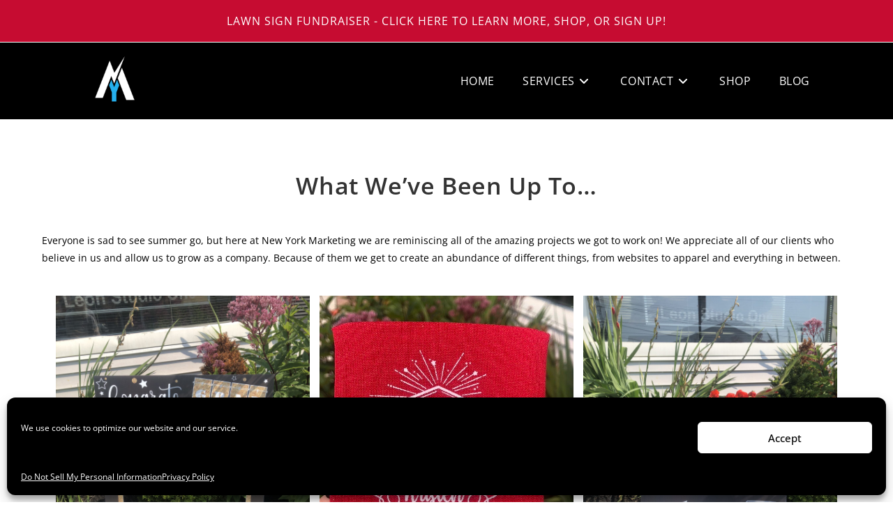

--- FILE ---
content_type: text/html; charset=UTF-8
request_url: https://newyorkglobalmarketingsolutions.com/what-weve-been-up-to/
body_size: 33940
content:
<!DOCTYPE html>
<html class="html" dir="ltr" lang="en-US" prefix="og: https://ogp.me/ns#">
<head>
	<meta charset="UTF-8">
	<link rel="profile" href="https://gmpg.org/xfn/11">

	<title>What We’ve Been Up To… | New York Marketing</title>

		<!-- All in One SEO 4.9.3 - aioseo.com -->
	<meta name="robots" content="max-image-preview:large" />
	<meta name="author" content="New York Marketing"/>
	<link rel="canonical" href="https://newyorkglobalmarketingsolutions.com/what-weve-been-up-to/" />
	<meta name="generator" content="All in One SEO (AIOSEO) 4.9.3" />
		<meta property="og:locale" content="en_US" />
		<meta property="og:site_name" content="New York Marketing | Marketing | Graphic Design | Website Design | Buffalo, NY" />
		<meta property="og:type" content="article" />
		<meta property="og:title" content="What We’ve Been Up To… | New York Marketing" />
		<meta property="og:url" content="https://newyorkglobalmarketingsolutions.com/what-weve-been-up-to/" />
		<meta property="og:image" content="https://newyorkglobalmarketingsolutions.com/wp-content/uploads/2024/01/New-York-Marketing-Graphic-Design.png" />
		<meta property="og:image:secure_url" content="https://newyorkglobalmarketingsolutions.com/wp-content/uploads/2024/01/New-York-Marketing-Graphic-Design.png" />
		<meta property="article:published_time" content="2021-09-03T17:32:35+00:00" />
		<meta property="article:modified_time" content="2021-09-10T15:51:29+00:00" />
		<meta name="twitter:card" content="summary" />
		<meta name="twitter:title" content="What We’ve Been Up To… | New York Marketing" />
		<meta name="twitter:image" content="https://newyorkglobalmarketingsolutions.com/wp-content/uploads/2024/01/New-York-Marketing-Graphic-Design.png" />
		<script type="application/ld+json" class="aioseo-schema">
			{"@context":"https:\/\/schema.org","@graph":[{"@type":"Article","@id":"https:\/\/newyorkglobalmarketingsolutions.com\/what-weve-been-up-to\/#article","name":"What We\u2019ve Been Up To\u2026 | New York Marketing","headline":"What We&#8217;ve Been Up To&#8230;","author":{"@id":"https:\/\/newyorkglobalmarketingsolutions.com\/author\/admin\/#author"},"publisher":{"@id":"https:\/\/newyorkglobalmarketingsolutions.com\/#organization"},"image":{"@type":"ImageObject","url":"https:\/\/newyorkglobalmarketingsolutions.com\/wp-content\/uploads\/2021\/09\/Copy-of-Instagram-Posts-Starter-Pack-by-Poego-Social.jpg","width":750,"height":824},"datePublished":"2021-09-03T13:32:35-04:00","dateModified":"2021-09-10T11:51:29-04:00","inLanguage":"en-US","mainEntityOfPage":{"@id":"https:\/\/newyorkglobalmarketingsolutions.com\/what-weve-been-up-to\/#webpage"},"isPartOf":{"@id":"https:\/\/newyorkglobalmarketingsolutions.com\/what-weve-been-up-to\/#webpage"},"articleSection":"Featured Clients, Featured Posts, Featured Product, Marketing, New York Marketing"},{"@type":"BreadcrumbList","@id":"https:\/\/newyorkglobalmarketingsolutions.com\/what-weve-been-up-to\/#breadcrumblist","itemListElement":[{"@type":"ListItem","@id":"https:\/\/newyorkglobalmarketingsolutions.com#listItem","position":1,"name":"Home","item":"https:\/\/newyorkglobalmarketingsolutions.com","nextItem":{"@type":"ListItem","@id":"https:\/\/newyorkglobalmarketingsolutions.com\/category\/new-york-marketing\/#listItem","name":"New York Marketing"}},{"@type":"ListItem","@id":"https:\/\/newyorkglobalmarketingsolutions.com\/category\/new-york-marketing\/#listItem","position":2,"name":"New York Marketing","item":"https:\/\/newyorkglobalmarketingsolutions.com\/category\/new-york-marketing\/","nextItem":{"@type":"ListItem","@id":"https:\/\/newyorkglobalmarketingsolutions.com\/category\/new-york-marketing\/marketing\/#listItem","name":"Marketing"},"previousItem":{"@type":"ListItem","@id":"https:\/\/newyorkglobalmarketingsolutions.com#listItem","name":"Home"}},{"@type":"ListItem","@id":"https:\/\/newyorkglobalmarketingsolutions.com\/category\/new-york-marketing\/marketing\/#listItem","position":3,"name":"Marketing","item":"https:\/\/newyorkglobalmarketingsolutions.com\/category\/new-york-marketing\/marketing\/","nextItem":{"@type":"ListItem","@id":"https:\/\/newyorkglobalmarketingsolutions.com\/what-weve-been-up-to\/#listItem","name":"What We&#8217;ve Been Up To&#8230;"},"previousItem":{"@type":"ListItem","@id":"https:\/\/newyorkglobalmarketingsolutions.com\/category\/new-york-marketing\/#listItem","name":"New York Marketing"}},{"@type":"ListItem","@id":"https:\/\/newyorkglobalmarketingsolutions.com\/what-weve-been-up-to\/#listItem","position":4,"name":"What We&#8217;ve Been Up To&#8230;","previousItem":{"@type":"ListItem","@id":"https:\/\/newyorkglobalmarketingsolutions.com\/category\/new-york-marketing\/marketing\/#listItem","name":"Marketing"}}]},{"@type":"Organization","@id":"https:\/\/newyorkglobalmarketingsolutions.com\/#organization","name":"New York Marketing","description":"Marketing | Graphic Design | Website Design | Buffalo, NY","url":"https:\/\/newyorkglobalmarketingsolutions.com\/","logo":{"@type":"ImageObject","url":"https:\/\/newyorkglobalmarketingsolutions.com\/wp-content\/uploads\/2024\/01\/New-York-Marketing-Graphic-Design.png","@id":"https:\/\/newyorkglobalmarketingsolutions.com\/what-weve-been-up-to\/#organizationLogo","width":1200,"height":1200},"image":{"@id":"https:\/\/newyorkglobalmarketingsolutions.com\/what-weve-been-up-to\/#organizationLogo"}},{"@type":"Person","@id":"https:\/\/newyorkglobalmarketingsolutions.com\/author\/admin\/#author","url":"https:\/\/newyorkglobalmarketingsolutions.com\/author\/admin\/","name":"New York Marketing","image":{"@type":"ImageObject","@id":"https:\/\/newyorkglobalmarketingsolutions.com\/what-weve-been-up-to\/#authorImage","url":"https:\/\/secure.gravatar.com\/avatar\/88a35f70a1891d81f1329208cd7d286eb72de10fa2eb648d39c4549bf0b188c4?s=96&d=mm&r=g","width":96,"height":96,"caption":"New York Marketing"}},{"@type":"WebPage","@id":"https:\/\/newyorkglobalmarketingsolutions.com\/what-weve-been-up-to\/#webpage","url":"https:\/\/newyorkglobalmarketingsolutions.com\/what-weve-been-up-to\/","name":"What We\u2019ve Been Up To\u2026 | New York Marketing","inLanguage":"en-US","isPartOf":{"@id":"https:\/\/newyorkglobalmarketingsolutions.com\/#website"},"breadcrumb":{"@id":"https:\/\/newyorkglobalmarketingsolutions.com\/what-weve-been-up-to\/#breadcrumblist"},"author":{"@id":"https:\/\/newyorkglobalmarketingsolutions.com\/author\/admin\/#author"},"creator":{"@id":"https:\/\/newyorkglobalmarketingsolutions.com\/author\/admin\/#author"},"image":{"@type":"ImageObject","url":"https:\/\/newyorkglobalmarketingsolutions.com\/wp-content\/uploads\/2021\/09\/Copy-of-Instagram-Posts-Starter-Pack-by-Poego-Social.jpg","@id":"https:\/\/newyorkglobalmarketingsolutions.com\/what-weve-been-up-to\/#mainImage","width":750,"height":824},"primaryImageOfPage":{"@id":"https:\/\/newyorkglobalmarketingsolutions.com\/what-weve-been-up-to\/#mainImage"},"datePublished":"2021-09-03T13:32:35-04:00","dateModified":"2021-09-10T11:51:29-04:00"},{"@type":"WebSite","@id":"https:\/\/newyorkglobalmarketingsolutions.com\/#website","url":"https:\/\/newyorkglobalmarketingsolutions.com\/","name":"New York Marketing","description":"Marketing | Graphic Design | Website Design | Buffalo, NY","inLanguage":"en-US","publisher":{"@id":"https:\/\/newyorkglobalmarketingsolutions.com\/#organization"}}]}
		</script>
		<!-- All in One SEO -->

<meta name="viewport" content="width=device-width, initial-scale=1"><link rel="alternate" type="application/rss+xml" title="New York Marketing &raquo; Feed" href="https://newyorkglobalmarketingsolutions.com/feed/" />
<link rel="alternate" type="application/rss+xml" title="New York Marketing &raquo; Comments Feed" href="https://newyorkglobalmarketingsolutions.com/comments/feed/" />
<link rel="alternate" title="oEmbed (JSON)" type="application/json+oembed" href="https://newyorkglobalmarketingsolutions.com/wp-json/oembed/1.0/embed?url=https%3A%2F%2Fnewyorkglobalmarketingsolutions.com%2Fwhat-weve-been-up-to%2F" />
<link rel="alternate" title="oEmbed (XML)" type="text/xml+oembed" href="https://newyorkglobalmarketingsolutions.com/wp-json/oembed/1.0/embed?url=https%3A%2F%2Fnewyorkglobalmarketingsolutions.com%2Fwhat-weve-been-up-to%2F&#038;format=xml" />
<style id='wp-img-auto-sizes-contain-inline-css'>
img:is([sizes=auto i],[sizes^="auto," i]){contain-intrinsic-size:3000px 1500px}
/*# sourceURL=wp-img-auto-sizes-contain-inline-css */
</style>
<link rel='stylesheet' id='pt-cv-public-style-css' href='https://newyorkglobalmarketingsolutions.com/wp-content/plugins/content-views-query-and-display-post-page/public/assets/css/cv.css?ver=4.2.1' media='all' />
<link rel='stylesheet' id='pt-cv-public-pro-style-css' href='https://newyorkglobalmarketingsolutions.com/wp-content/plugins/pt-content-views-pro/public/assets/css/cvpro.min.css?ver=7.2.2' media='all' />
<style id='wp-emoji-styles-inline-css'>

	img.wp-smiley, img.emoji {
		display: inline !important;
		border: none !important;
		box-shadow: none !important;
		height: 1em !important;
		width: 1em !important;
		margin: 0 0.07em !important;
		vertical-align: -0.1em !important;
		background: none !important;
		padding: 0 !important;
	}
/*# sourceURL=wp-emoji-styles-inline-css */
</style>
<style id='wp-block-library-inline-css'>
:root{--wp-block-synced-color:#7a00df;--wp-block-synced-color--rgb:122,0,223;--wp-bound-block-color:var(--wp-block-synced-color);--wp-editor-canvas-background:#ddd;--wp-admin-theme-color:#007cba;--wp-admin-theme-color--rgb:0,124,186;--wp-admin-theme-color-darker-10:#006ba1;--wp-admin-theme-color-darker-10--rgb:0,107,160.5;--wp-admin-theme-color-darker-20:#005a87;--wp-admin-theme-color-darker-20--rgb:0,90,135;--wp-admin-border-width-focus:2px}@media (min-resolution:192dpi){:root{--wp-admin-border-width-focus:1.5px}}.wp-element-button{cursor:pointer}:root .has-very-light-gray-background-color{background-color:#eee}:root .has-very-dark-gray-background-color{background-color:#313131}:root .has-very-light-gray-color{color:#eee}:root .has-very-dark-gray-color{color:#313131}:root .has-vivid-green-cyan-to-vivid-cyan-blue-gradient-background{background:linear-gradient(135deg,#00d084,#0693e3)}:root .has-purple-crush-gradient-background{background:linear-gradient(135deg,#34e2e4,#4721fb 50%,#ab1dfe)}:root .has-hazy-dawn-gradient-background{background:linear-gradient(135deg,#faaca8,#dad0ec)}:root .has-subdued-olive-gradient-background{background:linear-gradient(135deg,#fafae1,#67a671)}:root .has-atomic-cream-gradient-background{background:linear-gradient(135deg,#fdd79a,#004a59)}:root .has-nightshade-gradient-background{background:linear-gradient(135deg,#330968,#31cdcf)}:root .has-midnight-gradient-background{background:linear-gradient(135deg,#020381,#2874fc)}:root{--wp--preset--font-size--normal:16px;--wp--preset--font-size--huge:42px}.has-regular-font-size{font-size:1em}.has-larger-font-size{font-size:2.625em}.has-normal-font-size{font-size:var(--wp--preset--font-size--normal)}.has-huge-font-size{font-size:var(--wp--preset--font-size--huge)}.has-text-align-center{text-align:center}.has-text-align-left{text-align:left}.has-text-align-right{text-align:right}.has-fit-text{white-space:nowrap!important}#end-resizable-editor-section{display:none}.aligncenter{clear:both}.items-justified-left{justify-content:flex-start}.items-justified-center{justify-content:center}.items-justified-right{justify-content:flex-end}.items-justified-space-between{justify-content:space-between}.screen-reader-text{border:0;clip-path:inset(50%);height:1px;margin:-1px;overflow:hidden;padding:0;position:absolute;width:1px;word-wrap:normal!important}.screen-reader-text:focus{background-color:#ddd;clip-path:none;color:#444;display:block;font-size:1em;height:auto;left:5px;line-height:normal;padding:15px 23px 14px;text-decoration:none;top:5px;width:auto;z-index:100000}html :where(.has-border-color){border-style:solid}html :where([style*=border-top-color]){border-top-style:solid}html :where([style*=border-right-color]){border-right-style:solid}html :where([style*=border-bottom-color]){border-bottom-style:solid}html :where([style*=border-left-color]){border-left-style:solid}html :where([style*=border-width]){border-style:solid}html :where([style*=border-top-width]){border-top-style:solid}html :where([style*=border-right-width]){border-right-style:solid}html :where([style*=border-bottom-width]){border-bottom-style:solid}html :where([style*=border-left-width]){border-left-style:solid}html :where(img[class*=wp-image-]){height:auto;max-width:100%}:where(figure){margin:0 0 1em}html :where(.is-position-sticky){--wp-admin--admin-bar--position-offset:var(--wp-admin--admin-bar--height,0px)}@media screen and (max-width:600px){html :where(.is-position-sticky){--wp-admin--admin-bar--position-offset:0px}}

/*# sourceURL=wp-block-library-inline-css */
</style><link rel='stylesheet' id='wp-block-cover-css' href='https://newyorkglobalmarketingsolutions.com/wp-includes/blocks/cover/style.min.css?ver=6.9' media='all' />
<style id='wp-block-gallery-inline-css'>
.blocks-gallery-grid:not(.has-nested-images),.wp-block-gallery:not(.has-nested-images){display:flex;flex-wrap:wrap;list-style-type:none;margin:0;padding:0}.blocks-gallery-grid:not(.has-nested-images) .blocks-gallery-image,.blocks-gallery-grid:not(.has-nested-images) .blocks-gallery-item,.wp-block-gallery:not(.has-nested-images) .blocks-gallery-image,.wp-block-gallery:not(.has-nested-images) .blocks-gallery-item{display:flex;flex-direction:column;flex-grow:1;justify-content:center;margin:0 1em 1em 0;position:relative;width:calc(50% - 1em)}.blocks-gallery-grid:not(.has-nested-images) .blocks-gallery-image:nth-of-type(2n),.blocks-gallery-grid:not(.has-nested-images) .blocks-gallery-item:nth-of-type(2n),.wp-block-gallery:not(.has-nested-images) .blocks-gallery-image:nth-of-type(2n),.wp-block-gallery:not(.has-nested-images) .blocks-gallery-item:nth-of-type(2n){margin-right:0}.blocks-gallery-grid:not(.has-nested-images) .blocks-gallery-image figure,.blocks-gallery-grid:not(.has-nested-images) .blocks-gallery-item figure,.wp-block-gallery:not(.has-nested-images) .blocks-gallery-image figure,.wp-block-gallery:not(.has-nested-images) .blocks-gallery-item figure{align-items:flex-end;display:flex;height:100%;justify-content:flex-start;margin:0}.blocks-gallery-grid:not(.has-nested-images) .blocks-gallery-image img,.blocks-gallery-grid:not(.has-nested-images) .blocks-gallery-item img,.wp-block-gallery:not(.has-nested-images) .blocks-gallery-image img,.wp-block-gallery:not(.has-nested-images) .blocks-gallery-item img{display:block;height:auto;max-width:100%;width:auto}.blocks-gallery-grid:not(.has-nested-images) .blocks-gallery-image figcaption,.blocks-gallery-grid:not(.has-nested-images) .blocks-gallery-item figcaption,.wp-block-gallery:not(.has-nested-images) .blocks-gallery-image figcaption,.wp-block-gallery:not(.has-nested-images) .blocks-gallery-item figcaption{background:linear-gradient(0deg,#000000b3,#0000004d 70%,#0000);bottom:0;box-sizing:border-box;color:#fff;font-size:.8em;margin:0;max-height:100%;overflow:auto;padding:3em .77em .7em;position:absolute;text-align:center;width:100%;z-index:2}.blocks-gallery-grid:not(.has-nested-images) .blocks-gallery-image figcaption img,.blocks-gallery-grid:not(.has-nested-images) .blocks-gallery-item figcaption img,.wp-block-gallery:not(.has-nested-images) .blocks-gallery-image figcaption img,.wp-block-gallery:not(.has-nested-images) .blocks-gallery-item figcaption img{display:inline}.blocks-gallery-grid:not(.has-nested-images) figcaption,.wp-block-gallery:not(.has-nested-images) figcaption{flex-grow:1}.blocks-gallery-grid:not(.has-nested-images).is-cropped .blocks-gallery-image a,.blocks-gallery-grid:not(.has-nested-images).is-cropped .blocks-gallery-image img,.blocks-gallery-grid:not(.has-nested-images).is-cropped .blocks-gallery-item a,.blocks-gallery-grid:not(.has-nested-images).is-cropped .blocks-gallery-item img,.wp-block-gallery:not(.has-nested-images).is-cropped .blocks-gallery-image a,.wp-block-gallery:not(.has-nested-images).is-cropped .blocks-gallery-image img,.wp-block-gallery:not(.has-nested-images).is-cropped .blocks-gallery-item a,.wp-block-gallery:not(.has-nested-images).is-cropped .blocks-gallery-item img{flex:1;height:100%;object-fit:cover;width:100%}.blocks-gallery-grid:not(.has-nested-images).columns-1 .blocks-gallery-image,.blocks-gallery-grid:not(.has-nested-images).columns-1 .blocks-gallery-item,.wp-block-gallery:not(.has-nested-images).columns-1 .blocks-gallery-image,.wp-block-gallery:not(.has-nested-images).columns-1 .blocks-gallery-item{margin-right:0;width:100%}@media (min-width:600px){.blocks-gallery-grid:not(.has-nested-images).columns-3 .blocks-gallery-image,.blocks-gallery-grid:not(.has-nested-images).columns-3 .blocks-gallery-item,.wp-block-gallery:not(.has-nested-images).columns-3 .blocks-gallery-image,.wp-block-gallery:not(.has-nested-images).columns-3 .blocks-gallery-item{margin-right:1em;width:calc(33.33333% - .66667em)}.blocks-gallery-grid:not(.has-nested-images).columns-4 .blocks-gallery-image,.blocks-gallery-grid:not(.has-nested-images).columns-4 .blocks-gallery-item,.wp-block-gallery:not(.has-nested-images).columns-4 .blocks-gallery-image,.wp-block-gallery:not(.has-nested-images).columns-4 .blocks-gallery-item{margin-right:1em;width:calc(25% - .75em)}.blocks-gallery-grid:not(.has-nested-images).columns-5 .blocks-gallery-image,.blocks-gallery-grid:not(.has-nested-images).columns-5 .blocks-gallery-item,.wp-block-gallery:not(.has-nested-images).columns-5 .blocks-gallery-image,.wp-block-gallery:not(.has-nested-images).columns-5 .blocks-gallery-item{margin-right:1em;width:calc(20% - .8em)}.blocks-gallery-grid:not(.has-nested-images).columns-6 .blocks-gallery-image,.blocks-gallery-grid:not(.has-nested-images).columns-6 .blocks-gallery-item,.wp-block-gallery:not(.has-nested-images).columns-6 .blocks-gallery-image,.wp-block-gallery:not(.has-nested-images).columns-6 .blocks-gallery-item{margin-right:1em;width:calc(16.66667% - .83333em)}.blocks-gallery-grid:not(.has-nested-images).columns-7 .blocks-gallery-image,.blocks-gallery-grid:not(.has-nested-images).columns-7 .blocks-gallery-item,.wp-block-gallery:not(.has-nested-images).columns-7 .blocks-gallery-image,.wp-block-gallery:not(.has-nested-images).columns-7 .blocks-gallery-item{margin-right:1em;width:calc(14.28571% - .85714em)}.blocks-gallery-grid:not(.has-nested-images).columns-8 .blocks-gallery-image,.blocks-gallery-grid:not(.has-nested-images).columns-8 .blocks-gallery-item,.wp-block-gallery:not(.has-nested-images).columns-8 .blocks-gallery-image,.wp-block-gallery:not(.has-nested-images).columns-8 .blocks-gallery-item{margin-right:1em;width:calc(12.5% - .875em)}.blocks-gallery-grid:not(.has-nested-images).columns-1 .blocks-gallery-image:nth-of-type(1n),.blocks-gallery-grid:not(.has-nested-images).columns-1 .blocks-gallery-item:nth-of-type(1n),.blocks-gallery-grid:not(.has-nested-images).columns-2 .blocks-gallery-image:nth-of-type(2n),.blocks-gallery-grid:not(.has-nested-images).columns-2 .blocks-gallery-item:nth-of-type(2n),.blocks-gallery-grid:not(.has-nested-images).columns-3 .blocks-gallery-image:nth-of-type(3n),.blocks-gallery-grid:not(.has-nested-images).columns-3 .blocks-gallery-item:nth-of-type(3n),.blocks-gallery-grid:not(.has-nested-images).columns-4 .blocks-gallery-image:nth-of-type(4n),.blocks-gallery-grid:not(.has-nested-images).columns-4 .blocks-gallery-item:nth-of-type(4n),.blocks-gallery-grid:not(.has-nested-images).columns-5 .blocks-gallery-image:nth-of-type(5n),.blocks-gallery-grid:not(.has-nested-images).columns-5 .blocks-gallery-item:nth-of-type(5n),.blocks-gallery-grid:not(.has-nested-images).columns-6 .blocks-gallery-image:nth-of-type(6n),.blocks-gallery-grid:not(.has-nested-images).columns-6 .blocks-gallery-item:nth-of-type(6n),.blocks-gallery-grid:not(.has-nested-images).columns-7 .blocks-gallery-image:nth-of-type(7n),.blocks-gallery-grid:not(.has-nested-images).columns-7 .blocks-gallery-item:nth-of-type(7n),.blocks-gallery-grid:not(.has-nested-images).columns-8 .blocks-gallery-image:nth-of-type(8n),.blocks-gallery-grid:not(.has-nested-images).columns-8 .blocks-gallery-item:nth-of-type(8n),.wp-block-gallery:not(.has-nested-images).columns-1 .blocks-gallery-image:nth-of-type(1n),.wp-block-gallery:not(.has-nested-images).columns-1 .blocks-gallery-item:nth-of-type(1n),.wp-block-gallery:not(.has-nested-images).columns-2 .blocks-gallery-image:nth-of-type(2n),.wp-block-gallery:not(.has-nested-images).columns-2 .blocks-gallery-item:nth-of-type(2n),.wp-block-gallery:not(.has-nested-images).columns-3 .blocks-gallery-image:nth-of-type(3n),.wp-block-gallery:not(.has-nested-images).columns-3 .blocks-gallery-item:nth-of-type(3n),.wp-block-gallery:not(.has-nested-images).columns-4 .blocks-gallery-image:nth-of-type(4n),.wp-block-gallery:not(.has-nested-images).columns-4 .blocks-gallery-item:nth-of-type(4n),.wp-block-gallery:not(.has-nested-images).columns-5 .blocks-gallery-image:nth-of-type(5n),.wp-block-gallery:not(.has-nested-images).columns-5 .blocks-gallery-item:nth-of-type(5n),.wp-block-gallery:not(.has-nested-images).columns-6 .blocks-gallery-image:nth-of-type(6n),.wp-block-gallery:not(.has-nested-images).columns-6 .blocks-gallery-item:nth-of-type(6n),.wp-block-gallery:not(.has-nested-images).columns-7 .blocks-gallery-image:nth-of-type(7n),.wp-block-gallery:not(.has-nested-images).columns-7 .blocks-gallery-item:nth-of-type(7n),.wp-block-gallery:not(.has-nested-images).columns-8 .blocks-gallery-image:nth-of-type(8n),.wp-block-gallery:not(.has-nested-images).columns-8 .blocks-gallery-item:nth-of-type(8n){margin-right:0}}.blocks-gallery-grid:not(.has-nested-images) .blocks-gallery-image:last-child,.blocks-gallery-grid:not(.has-nested-images) .blocks-gallery-item:last-child,.wp-block-gallery:not(.has-nested-images) .blocks-gallery-image:last-child,.wp-block-gallery:not(.has-nested-images) .blocks-gallery-item:last-child{margin-right:0}.blocks-gallery-grid:not(.has-nested-images).alignleft,.blocks-gallery-grid:not(.has-nested-images).alignright,.wp-block-gallery:not(.has-nested-images).alignleft,.wp-block-gallery:not(.has-nested-images).alignright{max-width:420px;width:100%}.blocks-gallery-grid:not(.has-nested-images).aligncenter .blocks-gallery-item figure,.wp-block-gallery:not(.has-nested-images).aligncenter .blocks-gallery-item figure{justify-content:center}.wp-block-gallery:not(.is-cropped) .blocks-gallery-item{align-self:flex-start}figure.wp-block-gallery.has-nested-images{align-items:normal}.wp-block-gallery.has-nested-images figure.wp-block-image:not(#individual-image){margin:0;width:calc(50% - var(--wp--style--unstable-gallery-gap, 16px)/2)}.wp-block-gallery.has-nested-images figure.wp-block-image{box-sizing:border-box;display:flex;flex-direction:column;flex-grow:1;justify-content:center;max-width:100%;position:relative}.wp-block-gallery.has-nested-images figure.wp-block-image>a,.wp-block-gallery.has-nested-images figure.wp-block-image>div{flex-direction:column;flex-grow:1;margin:0}.wp-block-gallery.has-nested-images figure.wp-block-image img{display:block;height:auto;max-width:100%!important;width:auto}.wp-block-gallery.has-nested-images figure.wp-block-image figcaption,.wp-block-gallery.has-nested-images figure.wp-block-image:has(figcaption):before{bottom:0;left:0;max-height:100%;position:absolute;right:0}.wp-block-gallery.has-nested-images figure.wp-block-image:has(figcaption):before{backdrop-filter:blur(3px);content:"";height:100%;-webkit-mask-image:linear-gradient(0deg,#000 20%,#0000);mask-image:linear-gradient(0deg,#000 20%,#0000);max-height:40%;pointer-events:none}.wp-block-gallery.has-nested-images figure.wp-block-image figcaption{box-sizing:border-box;color:#fff;font-size:13px;margin:0;overflow:auto;padding:1em;text-align:center;text-shadow:0 0 1.5px #000}.wp-block-gallery.has-nested-images figure.wp-block-image figcaption::-webkit-scrollbar{height:12px;width:12px}.wp-block-gallery.has-nested-images figure.wp-block-image figcaption::-webkit-scrollbar-track{background-color:initial}.wp-block-gallery.has-nested-images figure.wp-block-image figcaption::-webkit-scrollbar-thumb{background-clip:padding-box;background-color:initial;border:3px solid #0000;border-radius:8px}.wp-block-gallery.has-nested-images figure.wp-block-image figcaption:focus-within::-webkit-scrollbar-thumb,.wp-block-gallery.has-nested-images figure.wp-block-image figcaption:focus::-webkit-scrollbar-thumb,.wp-block-gallery.has-nested-images figure.wp-block-image figcaption:hover::-webkit-scrollbar-thumb{background-color:#fffc}.wp-block-gallery.has-nested-images figure.wp-block-image figcaption{scrollbar-color:#0000 #0000;scrollbar-gutter:stable both-edges;scrollbar-width:thin}.wp-block-gallery.has-nested-images figure.wp-block-image figcaption:focus,.wp-block-gallery.has-nested-images figure.wp-block-image figcaption:focus-within,.wp-block-gallery.has-nested-images figure.wp-block-image figcaption:hover{scrollbar-color:#fffc #0000}.wp-block-gallery.has-nested-images figure.wp-block-image figcaption{will-change:transform}@media (hover:none){.wp-block-gallery.has-nested-images figure.wp-block-image figcaption{scrollbar-color:#fffc #0000}}.wp-block-gallery.has-nested-images figure.wp-block-image figcaption{background:linear-gradient(0deg,#0006,#0000)}.wp-block-gallery.has-nested-images figure.wp-block-image figcaption img{display:inline}.wp-block-gallery.has-nested-images figure.wp-block-image figcaption a{color:inherit}.wp-block-gallery.has-nested-images figure.wp-block-image.has-custom-border img{box-sizing:border-box}.wp-block-gallery.has-nested-images figure.wp-block-image.has-custom-border>a,.wp-block-gallery.has-nested-images figure.wp-block-image.has-custom-border>div,.wp-block-gallery.has-nested-images figure.wp-block-image.is-style-rounded>a,.wp-block-gallery.has-nested-images figure.wp-block-image.is-style-rounded>div{flex:1 1 auto}.wp-block-gallery.has-nested-images figure.wp-block-image.has-custom-border figcaption,.wp-block-gallery.has-nested-images figure.wp-block-image.is-style-rounded figcaption{background:none;color:inherit;flex:initial;margin:0;padding:10px 10px 9px;position:relative;text-shadow:none}.wp-block-gallery.has-nested-images figure.wp-block-image.has-custom-border:before,.wp-block-gallery.has-nested-images figure.wp-block-image.is-style-rounded:before{content:none}.wp-block-gallery.has-nested-images figcaption{flex-basis:100%;flex-grow:1;text-align:center}.wp-block-gallery.has-nested-images:not(.is-cropped) figure.wp-block-image:not(#individual-image){margin-bottom:auto;margin-top:0}.wp-block-gallery.has-nested-images.is-cropped figure.wp-block-image:not(#individual-image){align-self:inherit}.wp-block-gallery.has-nested-images.is-cropped figure.wp-block-image:not(#individual-image)>a,.wp-block-gallery.has-nested-images.is-cropped figure.wp-block-image:not(#individual-image)>div:not(.components-drop-zone){display:flex}.wp-block-gallery.has-nested-images.is-cropped figure.wp-block-image:not(#individual-image) a,.wp-block-gallery.has-nested-images.is-cropped figure.wp-block-image:not(#individual-image) img{flex:1 0 0%;height:100%;object-fit:cover;width:100%}.wp-block-gallery.has-nested-images.columns-1 figure.wp-block-image:not(#individual-image){width:100%}@media (min-width:600px){.wp-block-gallery.has-nested-images.columns-3 figure.wp-block-image:not(#individual-image){width:calc(33.33333% - var(--wp--style--unstable-gallery-gap, 16px)*.66667)}.wp-block-gallery.has-nested-images.columns-4 figure.wp-block-image:not(#individual-image){width:calc(25% - var(--wp--style--unstable-gallery-gap, 16px)*.75)}.wp-block-gallery.has-nested-images.columns-5 figure.wp-block-image:not(#individual-image){width:calc(20% - var(--wp--style--unstable-gallery-gap, 16px)*.8)}.wp-block-gallery.has-nested-images.columns-6 figure.wp-block-image:not(#individual-image){width:calc(16.66667% - var(--wp--style--unstable-gallery-gap, 16px)*.83333)}.wp-block-gallery.has-nested-images.columns-7 figure.wp-block-image:not(#individual-image){width:calc(14.28571% - var(--wp--style--unstable-gallery-gap, 16px)*.85714)}.wp-block-gallery.has-nested-images.columns-8 figure.wp-block-image:not(#individual-image){width:calc(12.5% - var(--wp--style--unstable-gallery-gap, 16px)*.875)}.wp-block-gallery.has-nested-images.columns-default figure.wp-block-image:not(#individual-image){width:calc(33.33% - var(--wp--style--unstable-gallery-gap, 16px)*.66667)}.wp-block-gallery.has-nested-images.columns-default figure.wp-block-image:not(#individual-image):first-child:nth-last-child(2),.wp-block-gallery.has-nested-images.columns-default figure.wp-block-image:not(#individual-image):first-child:nth-last-child(2)~figure.wp-block-image:not(#individual-image){width:calc(50% - var(--wp--style--unstable-gallery-gap, 16px)*.5)}.wp-block-gallery.has-nested-images.columns-default figure.wp-block-image:not(#individual-image):first-child:last-child{width:100%}}.wp-block-gallery.has-nested-images.alignleft,.wp-block-gallery.has-nested-images.alignright{max-width:420px;width:100%}.wp-block-gallery.has-nested-images.aligncenter{justify-content:center}
/*# sourceURL=https://newyorkglobalmarketingsolutions.com/wp-includes/blocks/gallery/style.min.css */
</style>
<style id='wp-block-gallery-theme-inline-css'>
.blocks-gallery-caption{color:#555;font-size:13px;text-align:center}.is-dark-theme .blocks-gallery-caption{color:#ffffffa6}
/*# sourceURL=https://newyorkglobalmarketingsolutions.com/wp-includes/blocks/gallery/theme.min.css */
</style>
<style id='wp-block-heading-inline-css'>
h1:where(.wp-block-heading).has-background,h2:where(.wp-block-heading).has-background,h3:where(.wp-block-heading).has-background,h4:where(.wp-block-heading).has-background,h5:where(.wp-block-heading).has-background,h6:where(.wp-block-heading).has-background{padding:1.25em 2.375em}h1.has-text-align-left[style*=writing-mode]:where([style*=vertical-lr]),h1.has-text-align-right[style*=writing-mode]:where([style*=vertical-rl]),h2.has-text-align-left[style*=writing-mode]:where([style*=vertical-lr]),h2.has-text-align-right[style*=writing-mode]:where([style*=vertical-rl]),h3.has-text-align-left[style*=writing-mode]:where([style*=vertical-lr]),h3.has-text-align-right[style*=writing-mode]:where([style*=vertical-rl]),h4.has-text-align-left[style*=writing-mode]:where([style*=vertical-lr]),h4.has-text-align-right[style*=writing-mode]:where([style*=vertical-rl]),h5.has-text-align-left[style*=writing-mode]:where([style*=vertical-lr]),h5.has-text-align-right[style*=writing-mode]:where([style*=vertical-rl]),h6.has-text-align-left[style*=writing-mode]:where([style*=vertical-lr]),h6.has-text-align-right[style*=writing-mode]:where([style*=vertical-rl]){rotate:180deg}
/*# sourceURL=https://newyorkglobalmarketingsolutions.com/wp-includes/blocks/heading/style.min.css */
</style>
<style id='wp-block-image-inline-css'>
.wp-block-image>a,.wp-block-image>figure>a{display:inline-block}.wp-block-image img{box-sizing:border-box;height:auto;max-width:100%;vertical-align:bottom}@media not (prefers-reduced-motion){.wp-block-image img.hide{visibility:hidden}.wp-block-image img.show{animation:show-content-image .4s}}.wp-block-image[style*=border-radius] img,.wp-block-image[style*=border-radius]>a{border-radius:inherit}.wp-block-image.has-custom-border img{box-sizing:border-box}.wp-block-image.aligncenter{text-align:center}.wp-block-image.alignfull>a,.wp-block-image.alignwide>a{width:100%}.wp-block-image.alignfull img,.wp-block-image.alignwide img{height:auto;width:100%}.wp-block-image .aligncenter,.wp-block-image .alignleft,.wp-block-image .alignright,.wp-block-image.aligncenter,.wp-block-image.alignleft,.wp-block-image.alignright{display:table}.wp-block-image .aligncenter>figcaption,.wp-block-image .alignleft>figcaption,.wp-block-image .alignright>figcaption,.wp-block-image.aligncenter>figcaption,.wp-block-image.alignleft>figcaption,.wp-block-image.alignright>figcaption{caption-side:bottom;display:table-caption}.wp-block-image .alignleft{float:left;margin:.5em 1em .5em 0}.wp-block-image .alignright{float:right;margin:.5em 0 .5em 1em}.wp-block-image .aligncenter{margin-left:auto;margin-right:auto}.wp-block-image :where(figcaption){margin-bottom:1em;margin-top:.5em}.wp-block-image.is-style-circle-mask img{border-radius:9999px}@supports ((-webkit-mask-image:none) or (mask-image:none)) or (-webkit-mask-image:none){.wp-block-image.is-style-circle-mask img{border-radius:0;-webkit-mask-image:url('data:image/svg+xml;utf8,<svg viewBox="0 0 100 100" xmlns="http://www.w3.org/2000/svg"><circle cx="50" cy="50" r="50"/></svg>');mask-image:url('data:image/svg+xml;utf8,<svg viewBox="0 0 100 100" xmlns="http://www.w3.org/2000/svg"><circle cx="50" cy="50" r="50"/></svg>');mask-mode:alpha;-webkit-mask-position:center;mask-position:center;-webkit-mask-repeat:no-repeat;mask-repeat:no-repeat;-webkit-mask-size:contain;mask-size:contain}}:root :where(.wp-block-image.is-style-rounded img,.wp-block-image .is-style-rounded img){border-radius:9999px}.wp-block-image figure{margin:0}.wp-lightbox-container{display:flex;flex-direction:column;position:relative}.wp-lightbox-container img{cursor:zoom-in}.wp-lightbox-container img:hover+button{opacity:1}.wp-lightbox-container button{align-items:center;backdrop-filter:blur(16px) saturate(180%);background-color:#5a5a5a40;border:none;border-radius:4px;cursor:zoom-in;display:flex;height:20px;justify-content:center;opacity:0;padding:0;position:absolute;right:16px;text-align:center;top:16px;width:20px;z-index:100}@media not (prefers-reduced-motion){.wp-lightbox-container button{transition:opacity .2s ease}}.wp-lightbox-container button:focus-visible{outline:3px auto #5a5a5a40;outline:3px auto -webkit-focus-ring-color;outline-offset:3px}.wp-lightbox-container button:hover{cursor:pointer;opacity:1}.wp-lightbox-container button:focus{opacity:1}.wp-lightbox-container button:focus,.wp-lightbox-container button:hover,.wp-lightbox-container button:not(:hover):not(:active):not(.has-background){background-color:#5a5a5a40;border:none}.wp-lightbox-overlay{box-sizing:border-box;cursor:zoom-out;height:100vh;left:0;overflow:hidden;position:fixed;top:0;visibility:hidden;width:100%;z-index:100000}.wp-lightbox-overlay .close-button{align-items:center;cursor:pointer;display:flex;justify-content:center;min-height:40px;min-width:40px;padding:0;position:absolute;right:calc(env(safe-area-inset-right) + 16px);top:calc(env(safe-area-inset-top) + 16px);z-index:5000000}.wp-lightbox-overlay .close-button:focus,.wp-lightbox-overlay .close-button:hover,.wp-lightbox-overlay .close-button:not(:hover):not(:active):not(.has-background){background:none;border:none}.wp-lightbox-overlay .lightbox-image-container{height:var(--wp--lightbox-container-height);left:50%;overflow:hidden;position:absolute;top:50%;transform:translate(-50%,-50%);transform-origin:top left;width:var(--wp--lightbox-container-width);z-index:9999999999}.wp-lightbox-overlay .wp-block-image{align-items:center;box-sizing:border-box;display:flex;height:100%;justify-content:center;margin:0;position:relative;transform-origin:0 0;width:100%;z-index:3000000}.wp-lightbox-overlay .wp-block-image img{height:var(--wp--lightbox-image-height);min-height:var(--wp--lightbox-image-height);min-width:var(--wp--lightbox-image-width);width:var(--wp--lightbox-image-width)}.wp-lightbox-overlay .wp-block-image figcaption{display:none}.wp-lightbox-overlay button{background:none;border:none}.wp-lightbox-overlay .scrim{background-color:#fff;height:100%;opacity:.9;position:absolute;width:100%;z-index:2000000}.wp-lightbox-overlay.active{visibility:visible}@media not (prefers-reduced-motion){.wp-lightbox-overlay.active{animation:turn-on-visibility .25s both}.wp-lightbox-overlay.active img{animation:turn-on-visibility .35s both}.wp-lightbox-overlay.show-closing-animation:not(.active){animation:turn-off-visibility .35s both}.wp-lightbox-overlay.show-closing-animation:not(.active) img{animation:turn-off-visibility .25s both}.wp-lightbox-overlay.zoom.active{animation:none;opacity:1;visibility:visible}.wp-lightbox-overlay.zoom.active .lightbox-image-container{animation:lightbox-zoom-in .4s}.wp-lightbox-overlay.zoom.active .lightbox-image-container img{animation:none}.wp-lightbox-overlay.zoom.active .scrim{animation:turn-on-visibility .4s forwards}.wp-lightbox-overlay.zoom.show-closing-animation:not(.active){animation:none}.wp-lightbox-overlay.zoom.show-closing-animation:not(.active) .lightbox-image-container{animation:lightbox-zoom-out .4s}.wp-lightbox-overlay.zoom.show-closing-animation:not(.active) .lightbox-image-container img{animation:none}.wp-lightbox-overlay.zoom.show-closing-animation:not(.active) .scrim{animation:turn-off-visibility .4s forwards}}@keyframes show-content-image{0%{visibility:hidden}99%{visibility:hidden}to{visibility:visible}}@keyframes turn-on-visibility{0%{opacity:0}to{opacity:1}}@keyframes turn-off-visibility{0%{opacity:1;visibility:visible}99%{opacity:0;visibility:visible}to{opacity:0;visibility:hidden}}@keyframes lightbox-zoom-in{0%{transform:translate(calc((-100vw + var(--wp--lightbox-scrollbar-width))/2 + var(--wp--lightbox-initial-left-position)),calc(-50vh + var(--wp--lightbox-initial-top-position))) scale(var(--wp--lightbox-scale))}to{transform:translate(-50%,-50%) scale(1)}}@keyframes lightbox-zoom-out{0%{transform:translate(-50%,-50%) scale(1);visibility:visible}99%{visibility:visible}to{transform:translate(calc((-100vw + var(--wp--lightbox-scrollbar-width))/2 + var(--wp--lightbox-initial-left-position)),calc(-50vh + var(--wp--lightbox-initial-top-position))) scale(var(--wp--lightbox-scale));visibility:hidden}}
/*# sourceURL=https://newyorkglobalmarketingsolutions.com/wp-includes/blocks/image/style.min.css */
</style>
<style id='wp-block-image-theme-inline-css'>
:root :where(.wp-block-image figcaption){color:#555;font-size:13px;text-align:center}.is-dark-theme :root :where(.wp-block-image figcaption){color:#ffffffa6}.wp-block-image{margin:0 0 1em}
/*# sourceURL=https://newyorkglobalmarketingsolutions.com/wp-includes/blocks/image/theme.min.css */
</style>
<style id='wp-block-list-inline-css'>
ol,ul{box-sizing:border-box}:root :where(.wp-block-list.has-background){padding:1.25em 2.375em}
/*# sourceURL=https://newyorkglobalmarketingsolutions.com/wp-includes/blocks/list/style.min.css */
</style>
<style id='wp-block-columns-inline-css'>
.wp-block-columns{box-sizing:border-box;display:flex;flex-wrap:wrap!important}@media (min-width:782px){.wp-block-columns{flex-wrap:nowrap!important}}.wp-block-columns{align-items:normal!important}.wp-block-columns.are-vertically-aligned-top{align-items:flex-start}.wp-block-columns.are-vertically-aligned-center{align-items:center}.wp-block-columns.are-vertically-aligned-bottom{align-items:flex-end}@media (max-width:781px){.wp-block-columns:not(.is-not-stacked-on-mobile)>.wp-block-column{flex-basis:100%!important}}@media (min-width:782px){.wp-block-columns:not(.is-not-stacked-on-mobile)>.wp-block-column{flex-basis:0;flex-grow:1}.wp-block-columns:not(.is-not-stacked-on-mobile)>.wp-block-column[style*=flex-basis]{flex-grow:0}}.wp-block-columns.is-not-stacked-on-mobile{flex-wrap:nowrap!important}.wp-block-columns.is-not-stacked-on-mobile>.wp-block-column{flex-basis:0;flex-grow:1}.wp-block-columns.is-not-stacked-on-mobile>.wp-block-column[style*=flex-basis]{flex-grow:0}:where(.wp-block-columns){margin-bottom:1.75em}:where(.wp-block-columns.has-background){padding:1.25em 2.375em}.wp-block-column{flex-grow:1;min-width:0;overflow-wrap:break-word;word-break:break-word}.wp-block-column.is-vertically-aligned-top{align-self:flex-start}.wp-block-column.is-vertically-aligned-center{align-self:center}.wp-block-column.is-vertically-aligned-bottom{align-self:flex-end}.wp-block-column.is-vertically-aligned-stretch{align-self:stretch}.wp-block-column.is-vertically-aligned-bottom,.wp-block-column.is-vertically-aligned-center,.wp-block-column.is-vertically-aligned-top{width:100%}
/*# sourceURL=https://newyorkglobalmarketingsolutions.com/wp-includes/blocks/columns/style.min.css */
</style>
<style id='wp-block-group-inline-css'>
.wp-block-group{box-sizing:border-box}:where(.wp-block-group.wp-block-group-is-layout-constrained){position:relative}
/*# sourceURL=https://newyorkglobalmarketingsolutions.com/wp-includes/blocks/group/style.min.css */
</style>
<style id='wp-block-group-theme-inline-css'>
:where(.wp-block-group.has-background){padding:1.25em 2.375em}
/*# sourceURL=https://newyorkglobalmarketingsolutions.com/wp-includes/blocks/group/theme.min.css */
</style>
<style id='wp-block-paragraph-inline-css'>
.is-small-text{font-size:.875em}.is-regular-text{font-size:1em}.is-large-text{font-size:2.25em}.is-larger-text{font-size:3em}.has-drop-cap:not(:focus):first-letter{float:left;font-size:8.4em;font-style:normal;font-weight:100;line-height:.68;margin:.05em .1em 0 0;text-transform:uppercase}body.rtl .has-drop-cap:not(:focus):first-letter{float:none;margin-left:.1em}p.has-drop-cap.has-background{overflow:hidden}:root :where(p.has-background){padding:1.25em 2.375em}:where(p.has-text-color:not(.has-link-color)) a{color:inherit}p.has-text-align-left[style*="writing-mode:vertical-lr"],p.has-text-align-right[style*="writing-mode:vertical-rl"]{rotate:180deg}
/*# sourceURL=https://newyorkglobalmarketingsolutions.com/wp-includes/blocks/paragraph/style.min.css */
</style>
<style id='wp-block-social-links-inline-css'>
.wp-block-social-links{background:none;box-sizing:border-box;margin-left:0;padding-left:0;padding-right:0;text-indent:0}.wp-block-social-links .wp-social-link a,.wp-block-social-links .wp-social-link a:hover{border-bottom:0;box-shadow:none;text-decoration:none}.wp-block-social-links .wp-social-link svg{height:1em;width:1em}.wp-block-social-links .wp-social-link span:not(.screen-reader-text){font-size:.65em;margin-left:.5em;margin-right:.5em}.wp-block-social-links.has-small-icon-size{font-size:16px}.wp-block-social-links,.wp-block-social-links.has-normal-icon-size{font-size:24px}.wp-block-social-links.has-large-icon-size{font-size:36px}.wp-block-social-links.has-huge-icon-size{font-size:48px}.wp-block-social-links.aligncenter{display:flex;justify-content:center}.wp-block-social-links.alignright{justify-content:flex-end}.wp-block-social-link{border-radius:9999px;display:block}@media not (prefers-reduced-motion){.wp-block-social-link{transition:transform .1s ease}}.wp-block-social-link{height:auto}.wp-block-social-link a{align-items:center;display:flex;line-height:0}.wp-block-social-link:hover{transform:scale(1.1)}.wp-block-social-links .wp-block-social-link.wp-social-link{display:inline-block;margin:0;padding:0}.wp-block-social-links .wp-block-social-link.wp-social-link .wp-block-social-link-anchor,.wp-block-social-links .wp-block-social-link.wp-social-link .wp-block-social-link-anchor svg,.wp-block-social-links .wp-block-social-link.wp-social-link .wp-block-social-link-anchor:active,.wp-block-social-links .wp-block-social-link.wp-social-link .wp-block-social-link-anchor:hover,.wp-block-social-links .wp-block-social-link.wp-social-link .wp-block-social-link-anchor:visited{color:currentColor;fill:currentColor}:where(.wp-block-social-links:not(.is-style-logos-only)) .wp-social-link{background-color:#f0f0f0;color:#444}:where(.wp-block-social-links:not(.is-style-logos-only)) .wp-social-link-amazon{background-color:#f90;color:#fff}:where(.wp-block-social-links:not(.is-style-logos-only)) .wp-social-link-bandcamp{background-color:#1ea0c3;color:#fff}:where(.wp-block-social-links:not(.is-style-logos-only)) .wp-social-link-behance{background-color:#0757fe;color:#fff}:where(.wp-block-social-links:not(.is-style-logos-only)) .wp-social-link-bluesky{background-color:#0a7aff;color:#fff}:where(.wp-block-social-links:not(.is-style-logos-only)) .wp-social-link-codepen{background-color:#1e1f26;color:#fff}:where(.wp-block-social-links:not(.is-style-logos-only)) .wp-social-link-deviantart{background-color:#02e49b;color:#fff}:where(.wp-block-social-links:not(.is-style-logos-only)) .wp-social-link-discord{background-color:#5865f2;color:#fff}:where(.wp-block-social-links:not(.is-style-logos-only)) .wp-social-link-dribbble{background-color:#e94c89;color:#fff}:where(.wp-block-social-links:not(.is-style-logos-only)) .wp-social-link-dropbox{background-color:#4280ff;color:#fff}:where(.wp-block-social-links:not(.is-style-logos-only)) .wp-social-link-etsy{background-color:#f45800;color:#fff}:where(.wp-block-social-links:not(.is-style-logos-only)) .wp-social-link-facebook{background-color:#0866ff;color:#fff}:where(.wp-block-social-links:not(.is-style-logos-only)) .wp-social-link-fivehundredpx{background-color:#000;color:#fff}:where(.wp-block-social-links:not(.is-style-logos-only)) .wp-social-link-flickr{background-color:#0461dd;color:#fff}:where(.wp-block-social-links:not(.is-style-logos-only)) .wp-social-link-foursquare{background-color:#e65678;color:#fff}:where(.wp-block-social-links:not(.is-style-logos-only)) .wp-social-link-github{background-color:#24292d;color:#fff}:where(.wp-block-social-links:not(.is-style-logos-only)) .wp-social-link-goodreads{background-color:#eceadd;color:#382110}:where(.wp-block-social-links:not(.is-style-logos-only)) .wp-social-link-google{background-color:#ea4434;color:#fff}:where(.wp-block-social-links:not(.is-style-logos-only)) .wp-social-link-gravatar{background-color:#1d4fc4;color:#fff}:where(.wp-block-social-links:not(.is-style-logos-only)) .wp-social-link-instagram{background-color:#f00075;color:#fff}:where(.wp-block-social-links:not(.is-style-logos-only)) .wp-social-link-lastfm{background-color:#e21b24;color:#fff}:where(.wp-block-social-links:not(.is-style-logos-only)) .wp-social-link-linkedin{background-color:#0d66c2;color:#fff}:where(.wp-block-social-links:not(.is-style-logos-only)) .wp-social-link-mastodon{background-color:#3288d4;color:#fff}:where(.wp-block-social-links:not(.is-style-logos-only)) .wp-social-link-medium{background-color:#000;color:#fff}:where(.wp-block-social-links:not(.is-style-logos-only)) .wp-social-link-meetup{background-color:#f6405f;color:#fff}:where(.wp-block-social-links:not(.is-style-logos-only)) .wp-social-link-patreon{background-color:#000;color:#fff}:where(.wp-block-social-links:not(.is-style-logos-only)) .wp-social-link-pinterest{background-color:#e60122;color:#fff}:where(.wp-block-social-links:not(.is-style-logos-only)) .wp-social-link-pocket{background-color:#ef4155;color:#fff}:where(.wp-block-social-links:not(.is-style-logos-only)) .wp-social-link-reddit{background-color:#ff4500;color:#fff}:where(.wp-block-social-links:not(.is-style-logos-only)) .wp-social-link-skype{background-color:#0478d7;color:#fff}:where(.wp-block-social-links:not(.is-style-logos-only)) .wp-social-link-snapchat{background-color:#fefc00;color:#fff;stroke:#000}:where(.wp-block-social-links:not(.is-style-logos-only)) .wp-social-link-soundcloud{background-color:#ff5600;color:#fff}:where(.wp-block-social-links:not(.is-style-logos-only)) .wp-social-link-spotify{background-color:#1bd760;color:#fff}:where(.wp-block-social-links:not(.is-style-logos-only)) .wp-social-link-telegram{background-color:#2aabee;color:#fff}:where(.wp-block-social-links:not(.is-style-logos-only)) .wp-social-link-threads{background-color:#000;color:#fff}:where(.wp-block-social-links:not(.is-style-logos-only)) .wp-social-link-tiktok{background-color:#000;color:#fff}:where(.wp-block-social-links:not(.is-style-logos-only)) .wp-social-link-tumblr{background-color:#011835;color:#fff}:where(.wp-block-social-links:not(.is-style-logos-only)) .wp-social-link-twitch{background-color:#6440a4;color:#fff}:where(.wp-block-social-links:not(.is-style-logos-only)) .wp-social-link-twitter{background-color:#1da1f2;color:#fff}:where(.wp-block-social-links:not(.is-style-logos-only)) .wp-social-link-vimeo{background-color:#1eb7ea;color:#fff}:where(.wp-block-social-links:not(.is-style-logos-only)) .wp-social-link-vk{background-color:#4680c2;color:#fff}:where(.wp-block-social-links:not(.is-style-logos-only)) .wp-social-link-wordpress{background-color:#3499cd;color:#fff}:where(.wp-block-social-links:not(.is-style-logos-only)) .wp-social-link-whatsapp{background-color:#25d366;color:#fff}:where(.wp-block-social-links:not(.is-style-logos-only)) .wp-social-link-x{background-color:#000;color:#fff}:where(.wp-block-social-links:not(.is-style-logos-only)) .wp-social-link-yelp{background-color:#d32422;color:#fff}:where(.wp-block-social-links:not(.is-style-logos-only)) .wp-social-link-youtube{background-color:red;color:#fff}:where(.wp-block-social-links.is-style-logos-only) .wp-social-link{background:none}:where(.wp-block-social-links.is-style-logos-only) .wp-social-link svg{height:1.25em;width:1.25em}:where(.wp-block-social-links.is-style-logos-only) .wp-social-link-amazon{color:#f90}:where(.wp-block-social-links.is-style-logos-only) .wp-social-link-bandcamp{color:#1ea0c3}:where(.wp-block-social-links.is-style-logos-only) .wp-social-link-behance{color:#0757fe}:where(.wp-block-social-links.is-style-logos-only) .wp-social-link-bluesky{color:#0a7aff}:where(.wp-block-social-links.is-style-logos-only) .wp-social-link-codepen{color:#1e1f26}:where(.wp-block-social-links.is-style-logos-only) .wp-social-link-deviantart{color:#02e49b}:where(.wp-block-social-links.is-style-logos-only) .wp-social-link-discord{color:#5865f2}:where(.wp-block-social-links.is-style-logos-only) .wp-social-link-dribbble{color:#e94c89}:where(.wp-block-social-links.is-style-logos-only) .wp-social-link-dropbox{color:#4280ff}:where(.wp-block-social-links.is-style-logos-only) .wp-social-link-etsy{color:#f45800}:where(.wp-block-social-links.is-style-logos-only) .wp-social-link-facebook{color:#0866ff}:where(.wp-block-social-links.is-style-logos-only) .wp-social-link-fivehundredpx{color:#000}:where(.wp-block-social-links.is-style-logos-only) .wp-social-link-flickr{color:#0461dd}:where(.wp-block-social-links.is-style-logos-only) .wp-social-link-foursquare{color:#e65678}:where(.wp-block-social-links.is-style-logos-only) .wp-social-link-github{color:#24292d}:where(.wp-block-social-links.is-style-logos-only) .wp-social-link-goodreads{color:#382110}:where(.wp-block-social-links.is-style-logos-only) .wp-social-link-google{color:#ea4434}:where(.wp-block-social-links.is-style-logos-only) .wp-social-link-gravatar{color:#1d4fc4}:where(.wp-block-social-links.is-style-logos-only) .wp-social-link-instagram{color:#f00075}:where(.wp-block-social-links.is-style-logos-only) .wp-social-link-lastfm{color:#e21b24}:where(.wp-block-social-links.is-style-logos-only) .wp-social-link-linkedin{color:#0d66c2}:where(.wp-block-social-links.is-style-logos-only) .wp-social-link-mastodon{color:#3288d4}:where(.wp-block-social-links.is-style-logos-only) .wp-social-link-medium{color:#000}:where(.wp-block-social-links.is-style-logos-only) .wp-social-link-meetup{color:#f6405f}:where(.wp-block-social-links.is-style-logos-only) .wp-social-link-patreon{color:#000}:where(.wp-block-social-links.is-style-logos-only) .wp-social-link-pinterest{color:#e60122}:where(.wp-block-social-links.is-style-logos-only) .wp-social-link-pocket{color:#ef4155}:where(.wp-block-social-links.is-style-logos-only) .wp-social-link-reddit{color:#ff4500}:where(.wp-block-social-links.is-style-logos-only) .wp-social-link-skype{color:#0478d7}:where(.wp-block-social-links.is-style-logos-only) .wp-social-link-snapchat{color:#fff;stroke:#000}:where(.wp-block-social-links.is-style-logos-only) .wp-social-link-soundcloud{color:#ff5600}:where(.wp-block-social-links.is-style-logos-only) .wp-social-link-spotify{color:#1bd760}:where(.wp-block-social-links.is-style-logos-only) .wp-social-link-telegram{color:#2aabee}:where(.wp-block-social-links.is-style-logos-only) .wp-social-link-threads{color:#000}:where(.wp-block-social-links.is-style-logos-only) .wp-social-link-tiktok{color:#000}:where(.wp-block-social-links.is-style-logos-only) .wp-social-link-tumblr{color:#011835}:where(.wp-block-social-links.is-style-logos-only) .wp-social-link-twitch{color:#6440a4}:where(.wp-block-social-links.is-style-logos-only) .wp-social-link-twitter{color:#1da1f2}:where(.wp-block-social-links.is-style-logos-only) .wp-social-link-vimeo{color:#1eb7ea}:where(.wp-block-social-links.is-style-logos-only) .wp-social-link-vk{color:#4680c2}:where(.wp-block-social-links.is-style-logos-only) .wp-social-link-whatsapp{color:#25d366}:where(.wp-block-social-links.is-style-logos-only) .wp-social-link-wordpress{color:#3499cd}:where(.wp-block-social-links.is-style-logos-only) .wp-social-link-x{color:#000}:where(.wp-block-social-links.is-style-logos-only) .wp-social-link-yelp{color:#d32422}:where(.wp-block-social-links.is-style-logos-only) .wp-social-link-youtube{color:red}.wp-block-social-links.is-style-pill-shape .wp-social-link{width:auto}:root :where(.wp-block-social-links .wp-social-link a){padding:.25em}:root :where(.wp-block-social-links.is-style-logos-only .wp-social-link a){padding:0}:root :where(.wp-block-social-links.is-style-pill-shape .wp-social-link a){padding-left:.6666666667em;padding-right:.6666666667em}.wp-block-social-links:not(.has-icon-color):not(.has-icon-background-color) .wp-social-link-snapchat .wp-block-social-link-label{color:#000}
/*# sourceURL=https://newyorkglobalmarketingsolutions.com/wp-includes/blocks/social-links/style.min.css */
</style>
<link rel='stylesheet' id='wc-blocks-style-css' href='https://newyorkglobalmarketingsolutions.com/wp-content/plugins/woocommerce/assets/client/blocks/wc-blocks.css?ver=wc-10.4.3' media='all' />
<style id='global-styles-inline-css'>
:root{--wp--preset--aspect-ratio--square: 1;--wp--preset--aspect-ratio--4-3: 4/3;--wp--preset--aspect-ratio--3-4: 3/4;--wp--preset--aspect-ratio--3-2: 3/2;--wp--preset--aspect-ratio--2-3: 2/3;--wp--preset--aspect-ratio--16-9: 16/9;--wp--preset--aspect-ratio--9-16: 9/16;--wp--preset--color--black: #000000;--wp--preset--color--cyan-bluish-gray: #abb8c3;--wp--preset--color--white: #ffffff;--wp--preset--color--pale-pink: #f78da7;--wp--preset--color--vivid-red: #cf2e2e;--wp--preset--color--luminous-vivid-orange: #ff6900;--wp--preset--color--luminous-vivid-amber: #fcb900;--wp--preset--color--light-green-cyan: #7bdcb5;--wp--preset--color--vivid-green-cyan: #00d084;--wp--preset--color--pale-cyan-blue: #8ed1fc;--wp--preset--color--vivid-cyan-blue: #0693e3;--wp--preset--color--vivid-purple: #9b51e0;--wp--preset--gradient--vivid-cyan-blue-to-vivid-purple: linear-gradient(135deg,rgb(6,147,227) 0%,rgb(155,81,224) 100%);--wp--preset--gradient--light-green-cyan-to-vivid-green-cyan: linear-gradient(135deg,rgb(122,220,180) 0%,rgb(0,208,130) 100%);--wp--preset--gradient--luminous-vivid-amber-to-luminous-vivid-orange: linear-gradient(135deg,rgb(252,185,0) 0%,rgb(255,105,0) 100%);--wp--preset--gradient--luminous-vivid-orange-to-vivid-red: linear-gradient(135deg,rgb(255,105,0) 0%,rgb(207,46,46) 100%);--wp--preset--gradient--very-light-gray-to-cyan-bluish-gray: linear-gradient(135deg,rgb(238,238,238) 0%,rgb(169,184,195) 100%);--wp--preset--gradient--cool-to-warm-spectrum: linear-gradient(135deg,rgb(74,234,220) 0%,rgb(151,120,209) 20%,rgb(207,42,186) 40%,rgb(238,44,130) 60%,rgb(251,105,98) 80%,rgb(254,248,76) 100%);--wp--preset--gradient--blush-light-purple: linear-gradient(135deg,rgb(255,206,236) 0%,rgb(152,150,240) 100%);--wp--preset--gradient--blush-bordeaux: linear-gradient(135deg,rgb(254,205,165) 0%,rgb(254,45,45) 50%,rgb(107,0,62) 100%);--wp--preset--gradient--luminous-dusk: linear-gradient(135deg,rgb(255,203,112) 0%,rgb(199,81,192) 50%,rgb(65,88,208) 100%);--wp--preset--gradient--pale-ocean: linear-gradient(135deg,rgb(255,245,203) 0%,rgb(182,227,212) 50%,rgb(51,167,181) 100%);--wp--preset--gradient--electric-grass: linear-gradient(135deg,rgb(202,248,128) 0%,rgb(113,206,126) 100%);--wp--preset--gradient--midnight: linear-gradient(135deg,rgb(2,3,129) 0%,rgb(40,116,252) 100%);--wp--preset--font-size--small: 13px;--wp--preset--font-size--medium: 20px;--wp--preset--font-size--large: 36px;--wp--preset--font-size--x-large: 42px;--wp--preset--spacing--20: 0.44rem;--wp--preset--spacing--30: 0.67rem;--wp--preset--spacing--40: 1rem;--wp--preset--spacing--50: 1.5rem;--wp--preset--spacing--60: 2.25rem;--wp--preset--spacing--70: 3.38rem;--wp--preset--spacing--80: 5.06rem;--wp--preset--shadow--natural: 6px 6px 9px rgba(0, 0, 0, 0.2);--wp--preset--shadow--deep: 12px 12px 50px rgba(0, 0, 0, 0.4);--wp--preset--shadow--sharp: 6px 6px 0px rgba(0, 0, 0, 0.2);--wp--preset--shadow--outlined: 6px 6px 0px -3px rgb(255, 255, 255), 6px 6px rgb(0, 0, 0);--wp--preset--shadow--crisp: 6px 6px 0px rgb(0, 0, 0);}:where(.is-layout-flex){gap: 0.5em;}:where(.is-layout-grid){gap: 0.5em;}body .is-layout-flex{display: flex;}.is-layout-flex{flex-wrap: wrap;align-items: center;}.is-layout-flex > :is(*, div){margin: 0;}body .is-layout-grid{display: grid;}.is-layout-grid > :is(*, div){margin: 0;}:where(.wp-block-columns.is-layout-flex){gap: 2em;}:where(.wp-block-columns.is-layout-grid){gap: 2em;}:where(.wp-block-post-template.is-layout-flex){gap: 1.25em;}:where(.wp-block-post-template.is-layout-grid){gap: 1.25em;}.has-black-color{color: var(--wp--preset--color--black) !important;}.has-cyan-bluish-gray-color{color: var(--wp--preset--color--cyan-bluish-gray) !important;}.has-white-color{color: var(--wp--preset--color--white) !important;}.has-pale-pink-color{color: var(--wp--preset--color--pale-pink) !important;}.has-vivid-red-color{color: var(--wp--preset--color--vivid-red) !important;}.has-luminous-vivid-orange-color{color: var(--wp--preset--color--luminous-vivid-orange) !important;}.has-luminous-vivid-amber-color{color: var(--wp--preset--color--luminous-vivid-amber) !important;}.has-light-green-cyan-color{color: var(--wp--preset--color--light-green-cyan) !important;}.has-vivid-green-cyan-color{color: var(--wp--preset--color--vivid-green-cyan) !important;}.has-pale-cyan-blue-color{color: var(--wp--preset--color--pale-cyan-blue) !important;}.has-vivid-cyan-blue-color{color: var(--wp--preset--color--vivid-cyan-blue) !important;}.has-vivid-purple-color{color: var(--wp--preset--color--vivid-purple) !important;}.has-black-background-color{background-color: var(--wp--preset--color--black) !important;}.has-cyan-bluish-gray-background-color{background-color: var(--wp--preset--color--cyan-bluish-gray) !important;}.has-white-background-color{background-color: var(--wp--preset--color--white) !important;}.has-pale-pink-background-color{background-color: var(--wp--preset--color--pale-pink) !important;}.has-vivid-red-background-color{background-color: var(--wp--preset--color--vivid-red) !important;}.has-luminous-vivid-orange-background-color{background-color: var(--wp--preset--color--luminous-vivid-orange) !important;}.has-luminous-vivid-amber-background-color{background-color: var(--wp--preset--color--luminous-vivid-amber) !important;}.has-light-green-cyan-background-color{background-color: var(--wp--preset--color--light-green-cyan) !important;}.has-vivid-green-cyan-background-color{background-color: var(--wp--preset--color--vivid-green-cyan) !important;}.has-pale-cyan-blue-background-color{background-color: var(--wp--preset--color--pale-cyan-blue) !important;}.has-vivid-cyan-blue-background-color{background-color: var(--wp--preset--color--vivid-cyan-blue) !important;}.has-vivid-purple-background-color{background-color: var(--wp--preset--color--vivid-purple) !important;}.has-black-border-color{border-color: var(--wp--preset--color--black) !important;}.has-cyan-bluish-gray-border-color{border-color: var(--wp--preset--color--cyan-bluish-gray) !important;}.has-white-border-color{border-color: var(--wp--preset--color--white) !important;}.has-pale-pink-border-color{border-color: var(--wp--preset--color--pale-pink) !important;}.has-vivid-red-border-color{border-color: var(--wp--preset--color--vivid-red) !important;}.has-luminous-vivid-orange-border-color{border-color: var(--wp--preset--color--luminous-vivid-orange) !important;}.has-luminous-vivid-amber-border-color{border-color: var(--wp--preset--color--luminous-vivid-amber) !important;}.has-light-green-cyan-border-color{border-color: var(--wp--preset--color--light-green-cyan) !important;}.has-vivid-green-cyan-border-color{border-color: var(--wp--preset--color--vivid-green-cyan) !important;}.has-pale-cyan-blue-border-color{border-color: var(--wp--preset--color--pale-cyan-blue) !important;}.has-vivid-cyan-blue-border-color{border-color: var(--wp--preset--color--vivid-cyan-blue) !important;}.has-vivid-purple-border-color{border-color: var(--wp--preset--color--vivid-purple) !important;}.has-vivid-cyan-blue-to-vivid-purple-gradient-background{background: var(--wp--preset--gradient--vivid-cyan-blue-to-vivid-purple) !important;}.has-light-green-cyan-to-vivid-green-cyan-gradient-background{background: var(--wp--preset--gradient--light-green-cyan-to-vivid-green-cyan) !important;}.has-luminous-vivid-amber-to-luminous-vivid-orange-gradient-background{background: var(--wp--preset--gradient--luminous-vivid-amber-to-luminous-vivid-orange) !important;}.has-luminous-vivid-orange-to-vivid-red-gradient-background{background: var(--wp--preset--gradient--luminous-vivid-orange-to-vivid-red) !important;}.has-very-light-gray-to-cyan-bluish-gray-gradient-background{background: var(--wp--preset--gradient--very-light-gray-to-cyan-bluish-gray) !important;}.has-cool-to-warm-spectrum-gradient-background{background: var(--wp--preset--gradient--cool-to-warm-spectrum) !important;}.has-blush-light-purple-gradient-background{background: var(--wp--preset--gradient--blush-light-purple) !important;}.has-blush-bordeaux-gradient-background{background: var(--wp--preset--gradient--blush-bordeaux) !important;}.has-luminous-dusk-gradient-background{background: var(--wp--preset--gradient--luminous-dusk) !important;}.has-pale-ocean-gradient-background{background: var(--wp--preset--gradient--pale-ocean) !important;}.has-electric-grass-gradient-background{background: var(--wp--preset--gradient--electric-grass) !important;}.has-midnight-gradient-background{background: var(--wp--preset--gradient--midnight) !important;}.has-small-font-size{font-size: var(--wp--preset--font-size--small) !important;}.has-medium-font-size{font-size: var(--wp--preset--font-size--medium) !important;}.has-large-font-size{font-size: var(--wp--preset--font-size--large) !important;}.has-x-large-font-size{font-size: var(--wp--preset--font-size--x-large) !important;}
:where(.wp-block-columns.is-layout-flex){gap: 2em;}:where(.wp-block-columns.is-layout-grid){gap: 2em;}
/*# sourceURL=global-styles-inline-css */
</style>
<style id='core-block-supports-inline-css'>
.wp-block-gallery.wp-block-gallery-1{--wp--style--unstable-gallery-gap:var( --wp--style--gallery-gap-default, var( --gallery-block--gutter-size, var( --wp--style--block-gap, 0.5em ) ) );gap:var( --wp--style--gallery-gap-default, var( --gallery-block--gutter-size, var( --wp--style--block-gap, 0.5em ) ) );}.wp-block-gallery.wp-block-gallery-2{--wp--style--unstable-gallery-gap:var( --wp--style--gallery-gap-default, var( --gallery-block--gutter-size, var( --wp--style--block-gap, 0.5em ) ) );gap:var( --wp--style--gallery-gap-default, var( --gallery-block--gutter-size, var( --wp--style--block-gap, 0.5em ) ) );}.wp-block-gallery.wp-block-gallery-3{--wp--style--unstable-gallery-gap:var( --wp--style--gallery-gap-default, var( --gallery-block--gutter-size, var( --wp--style--block-gap, 0.5em ) ) );gap:var( --wp--style--gallery-gap-default, var( --gallery-block--gutter-size, var( --wp--style--block-gap, 0.5em ) ) );}.wp-block-gallery.wp-block-gallery-4{--wp--style--unstable-gallery-gap:var( --wp--style--gallery-gap-default, var( --gallery-block--gutter-size, var( --wp--style--block-gap, 0.5em ) ) );gap:var( --wp--style--gallery-gap-default, var( --gallery-block--gutter-size, var( --wp--style--block-gap, 0.5em ) ) );}.wp-block-gallery.wp-block-gallery-5{--wp--style--unstable-gallery-gap:var( --wp--style--gallery-gap-default, var( --gallery-block--gutter-size, var( --wp--style--block-gap, 0.5em ) ) );gap:var( --wp--style--gallery-gap-default, var( --gallery-block--gutter-size, var( --wp--style--block-gap, 0.5em ) ) );}.wp-elements-66c340e72aa4e9788cd0f3ec41a7d5e6 a:where(:not(.wp-element-button)){color:#13aff0;}.wp-container-core-social-links-is-layout-16018d1d{justify-content:center;}.wp-container-core-columns-is-layout-9d6595d7{flex-wrap:nowrap;}.wp-elements-6b1ba4d4f4880b6168c6095ed8104df8 a:where(:not(.wp-element-button)){color:#13aff0;}.wp-elements-d3c04e6038e5efe9e81abd322cfe47e7 a:where(:not(.wp-element-button)){color:var(--wp--preset--color--white);}.wp-elements-3af302d2a0fbc6d3c8632a6ec616a72b a:where(:not(.wp-element-button)){color:#13aff0;}.wp-elements-92d630d44e70dbaeaff365ea98e45945 a:where(:not(.wp-element-button)){color:var(--wp--preset--color--white);}
/*# sourceURL=core-block-supports-inline-css */
</style>

<style id='classic-theme-styles-inline-css'>
/*! This file is auto-generated */
.wp-block-button__link{color:#fff;background-color:#32373c;border-radius:9999px;box-shadow:none;text-decoration:none;padding:calc(.667em + 2px) calc(1.333em + 2px);font-size:1.125em}.wp-block-file__button{background:#32373c;color:#fff;text-decoration:none}
/*# sourceURL=/wp-includes/css/classic-themes.min.css */
</style>
<style id='woocommerce-inline-inline-css'>
.woocommerce form .form-row .required { visibility: visible; }
/*# sourceURL=woocommerce-inline-inline-css */
</style>
<link rel='stylesheet' id='cmplz-general-css' href='https://newyorkglobalmarketingsolutions.com/wp-content/plugins/complianz-gdpr/assets/css/cookieblocker.min.css?ver=1765946039' media='all' />
<link rel='stylesheet' id='oceanwp-woo-mini-cart-css' href='https://newyorkglobalmarketingsolutions.com/wp-content/themes/oceanwp/assets/css/woo/woo-mini-cart.min.css?ver=6.9' media='all' />
<link rel='stylesheet' id='font-awesome-css' href='https://newyorkglobalmarketingsolutions.com/wp-content/themes/oceanwp/assets/fonts/fontawesome/css/all.min.css?ver=6.7.2' media='all' />
<link rel='stylesheet' id='simple-line-icons-css' href='https://newyorkglobalmarketingsolutions.com/wp-content/themes/oceanwp/assets/css/third/simple-line-icons.min.css?ver=2.4.0' media='all' />
<link rel='stylesheet' id='oceanwp-style-css' href='https://newyorkglobalmarketingsolutions.com/wp-content/themes/oceanwp/assets/css/style.min.css?ver=4.1.4' media='all' />
<link rel='stylesheet' id='oceanwp-hamburgers-css' href='https://newyorkglobalmarketingsolutions.com/wp-content/themes/oceanwp/assets/css/third/hamburgers/hamburgers.min.css?ver=4.1.4' media='all' />
<link rel='stylesheet' id='oceanwp-slider-css' href='https://newyorkglobalmarketingsolutions.com/wp-content/themes/oceanwp/assets/css/third/hamburgers/types/slider.css?ver=4.1.4' media='all' />
<link rel='preload' as='style' onload='this.rel="stylesheet"' id='oceanwp-google-font-open-sans-css' href='https://newyorkglobalmarketingsolutions.com/wp-content/uploads/oceanwp-webfonts-css/76c1ae7745ce0af050f936971e7c4eee.css?ver=6.9' media='all' />
<link rel='stylesheet' id='ms-main-css' href='https://newyorkglobalmarketingsolutions.com/wp-content/plugins/masterslider/public/assets/css/masterslider.main.css?ver=3.7.8' media='all' />
<link rel='stylesheet' id='ms-custom-css' href='https://newyorkglobalmarketingsolutions.com/wp-content/uploads/masterslider/custom.css?ver=33.8' media='all' />
<link rel='stylesheet' id='oceanwp-woocommerce-css' href='https://newyorkglobalmarketingsolutions.com/wp-content/themes/oceanwp/assets/css/woo/woocommerce.min.css?ver=6.9' media='all' />
<link rel='stylesheet' id='oceanwp-woo-star-font-css' href='https://newyorkglobalmarketingsolutions.com/wp-content/themes/oceanwp/assets/css/woo/woo-star-font.min.css?ver=6.9' media='all' />
<link rel='stylesheet' id='oceanwp-woo-quick-view-css' href='https://newyorkglobalmarketingsolutions.com/wp-content/themes/oceanwp/assets/css/woo/woo-quick-view.min.css?ver=6.9' media='all' />
<link rel='stylesheet' id='oe-widgets-style-css' href='https://newyorkglobalmarketingsolutions.com/wp-content/plugins/ocean-extra/assets/css/widgets.css?ver=6.9' media='all' />
<script type="text/template" id="tmpl-variation-template">
	<div class="woocommerce-variation-description">{{{ data.variation.variation_description }}}</div>
	<div class="woocommerce-variation-price">{{{ data.variation.price_html }}}</div>
	<div class="woocommerce-variation-availability">{{{ data.variation.availability_html }}}</div>
</script>
<script type="text/template" id="tmpl-unavailable-variation-template">
	<p role="alert">Sorry, this product is unavailable. Please choose a different combination.</p>
</script>
<script src="https://newyorkglobalmarketingsolutions.com/wp-includes/js/jquery/jquery.min.js?ver=3.7.1" id="jquery-core-js"></script>
<script src="https://newyorkglobalmarketingsolutions.com/wp-includes/js/jquery/jquery-migrate.min.js?ver=3.4.1" id="jquery-migrate-js"></script>
<script src="https://newyorkglobalmarketingsolutions.com/wp-includes/js/underscore.min.js?ver=1.13.7" id="underscore-js"></script>
<script id="wp-util-js-extra">
var _wpUtilSettings = {"ajax":{"url":"/wp-admin/admin-ajax.php"}};
//# sourceURL=wp-util-js-extra
</script>
<script src="https://newyorkglobalmarketingsolutions.com/wp-includes/js/wp-util.min.js?ver=6.9" id="wp-util-js"></script>
<script src="https://newyorkglobalmarketingsolutions.com/wp-content/plugins/woocommerce/assets/js/jquery-blockui/jquery.blockUI.min.js?ver=2.7.0-wc.10.4.3" id="wc-jquery-blockui-js" data-wp-strategy="defer"></script>
<script id="wc-add-to-cart-js-extra">
var wc_add_to_cart_params = {"ajax_url":"/wp-admin/admin-ajax.php","wc_ajax_url":"/?wc-ajax=%%endpoint%%","i18n_view_cart":"View cart","cart_url":"https://newyorkglobalmarketingsolutions.com/cart/","is_cart":"","cart_redirect_after_add":"no"};
//# sourceURL=wc-add-to-cart-js-extra
</script>
<script src="https://newyorkglobalmarketingsolutions.com/wp-content/plugins/woocommerce/assets/js/frontend/add-to-cart.min.js?ver=10.4.3" id="wc-add-to-cart-js" defer data-wp-strategy="defer"></script>
<script src="https://newyorkglobalmarketingsolutions.com/wp-content/plugins/woocommerce/assets/js/js-cookie/js.cookie.min.js?ver=2.1.4-wc.10.4.3" id="wc-js-cookie-js" defer data-wp-strategy="defer"></script>
<script id="woocommerce-js-extra">
var woocommerce_params = {"ajax_url":"/wp-admin/admin-ajax.php","wc_ajax_url":"/?wc-ajax=%%endpoint%%","i18n_password_show":"Show password","i18n_password_hide":"Hide password"};
//# sourceURL=woocommerce-js-extra
</script>
<script src="https://newyorkglobalmarketingsolutions.com/wp-content/plugins/woocommerce/assets/js/frontend/woocommerce.min.js?ver=10.4.3" id="woocommerce-js" defer data-wp-strategy="defer"></script>
<script src="https://newyorkglobalmarketingsolutions.com/wp-content/plugins/woocommerce/assets/js/flexslider/jquery.flexslider.min.js?ver=2.7.2-wc.10.4.3" id="wc-flexslider-js" defer data-wp-strategy="defer"></script>
<script id="wc-cart-fragments-js-extra">
var wc_cart_fragments_params = {"ajax_url":"/wp-admin/admin-ajax.php","wc_ajax_url":"/?wc-ajax=%%endpoint%%","cart_hash_key":"wc_cart_hash_ee31146b6bfe0973999ef2c1e25c452b","fragment_name":"wc_fragments_ee31146b6bfe0973999ef2c1e25c452b","request_timeout":"5000"};
//# sourceURL=wc-cart-fragments-js-extra
</script>
<script src="https://newyorkglobalmarketingsolutions.com/wp-content/plugins/woocommerce/assets/js/frontend/cart-fragments.min.js?ver=10.4.3" id="wc-cart-fragments-js" defer data-wp-strategy="defer"></script>
<link rel="https://api.w.org/" href="https://newyorkglobalmarketingsolutions.com/wp-json/" /><link rel="alternate" title="JSON" type="application/json" href="https://newyorkglobalmarketingsolutions.com/wp-json/wp/v2/posts/8561" /><link rel="EditURI" type="application/rsd+xml" title="RSD" href="https://newyorkglobalmarketingsolutions.com/xmlrpc.php?rsd" />
<meta name="generator" content="WordPress 6.9" />
<meta name="generator" content="WooCommerce 10.4.3" />
<link rel='shortlink' href='https://newyorkglobalmarketingsolutions.com/?p=8561' />
<meta name="facebook-domain-verification" content="th3xwig79az4al7hyep4unoxw33xpt" />
<link rel="preconnect" href="https://fonts.gstatic.com">
<link href="https://fonts.googleapis.com/css2?family=Overpass:wght@300&display=swap" rel="stylesheet">

<!-- Meta Pixel Code -->
<script type="text/plain" data-service="facebook" data-category="marketing">
!function(f,b,e,v,n,t,s)
{if(f.fbq)return;n=f.fbq=function(){n.callMethod?
n.callMethod.apply(n,arguments):n.queue.push(arguments)};
if(!f._fbq)f._fbq=n;n.push=n;n.loaded=!0;n.version='2.0';
n.queue=[];t=b.createElement(e);t.async=!0;
t.src=v;s=b.getElementsByTagName(e)[0];
s.parentNode.insertBefore(t,s)}(window, document,'script',
'https://connect.facebook.net/en_US/fbevents.js');
fbq('init', '143585776602857');
fbq('track', 'PageView');
</script>
<noscript><img height="1" width="1" style="display:none"
src="https://www.facebook.com/tr?id=143585776602857&ev=PageView&noscript=1"
/></noscript>
<!-- End Meta Pixel Code --><script>var ms_grabbing_curosr='https://newyorkglobalmarketingsolutions.com/wp-content/plugins/masterslider/public/assets/css/common/grabbing.cur',ms_grab_curosr='https://newyorkglobalmarketingsolutions.com/wp-content/plugins/masterslider/public/assets/css/common/grab.cur';</script>
<meta name="generator" content="MasterSlider 3.7.8 - Responsive Touch Image Slider" />
			<style>.cmplz-hidden {
					display: none !important;
				}</style>	<noscript><style>.woocommerce-product-gallery{ opacity: 1 !important; }</style></noscript>
	<script src="https://kit.fontawesome.com/ade9626c0b.js" crossorigin="anonymous"></script><!-- Google tag (gtag.js) -->
<script type="text/plain" data-service="google-analytics" data-category="statistics" async data-cmplz-src="https://www.googletagmanager.com/gtag/js?id=G-RHK4GNH417"></script>
<script>
  window.dataLayer = window.dataLayer || [];
  function gtag(){dataLayer.push(arguments);}
  gtag('js', new Date());

  gtag('config', 'G-RHK4GNH417');
</script>	<script async src="https://pagead2.googlesyndication.com/pagead/js/adsbygoogle.js?client=ca-pub-4168253272494760"
     crossorigin="anonymous"></script><link rel="icon" href="https://newyorkglobalmarketingsolutions.com/wp-content/uploads/2024/01/cropped-NYM_Logo_2024-08-scaled-1-32x32.jpg" sizes="32x32" />
<link rel="icon" href="https://newyorkglobalmarketingsolutions.com/wp-content/uploads/2024/01/cropped-NYM_Logo_2024-08-scaled-1-192x192.jpg" sizes="192x192" />
<link rel="apple-touch-icon" href="https://newyorkglobalmarketingsolutions.com/wp-content/uploads/2024/01/cropped-NYM_Logo_2024-08-scaled-1-180x180.jpg" />
<meta name="msapplication-TileImage" content="https://newyorkglobalmarketingsolutions.com/wp-content/uploads/2024/01/cropped-NYM_Logo_2024-08-scaled-1-270x270.jpg" />
		<style id="wp-custom-css">
			:root{--accent:#13AFF0}img{width:normal !important;height:normal !important}body{overflow-x:hidden}.footer-nav{list-style-type:none;text-decoration:underline}.page-id-13150 p.gform_required_legend{display:none !important}.page-id-13150 form textarea{min-height:50px !important}.headline{font-size:5em;font-weight:bold;padding-left:2em;text-transform:uppercase;line-height:1.1;font-family:'Archivo',sans-serif;font-weight:800;letter-spacing:2px}.headergroup{max-width:450px;margin:0 auto}.services p{padding:0 30px}#site-header-inner ul li a{transition:all 0.1s ease}.page-id-13233 .gform_wrapper{max-width:600px;margin:0 auto;background:#fff;border:2px #13AFF0 solid;padding:4em}.postid-8857 .thumbnail{display:none !important}.single-post.content-max-width .wp-block-columns{max-width:900px}.home .container,.page-id-1419 .container,.page-id-3084 .container,.page-id-142 .container,.page-id-3761 .container,.page-id-8237 .container,.page-id-9488 .container,.page-id-9477 .container,.page-id-9443 .container{width:100% !important;max-width:100%}.page-id-1419 .wp-block-cover,.page-id-8237 .wp-block-cover{width:100% !important;max-width:100%;margin-top:0}.postid-7982 .thumbnail,.postid-8067 .thumbnail{display:none !important}.hmgroup{max-width:900px;margin:0 auto;padding:10px}.hmgroup2{max-width:1200px;margin:0 auto;padding:10px}.home form input[type="text"],.home textarea,.page-id-142 form input[type="text"],.page-id-142 textarea,.page-id-3761 form input[type="text"],.page-id-3761 textarea,.page-id-8237 form input[type="text"],.page-id-8237 textarea{background:#fff !important;margin-top:10px}.home form input[type="text"],.page-id-142 form input[type="text"],.page-id-3761 form input[type="text"]{padding:20px 10px !important}.home input[type="submit"],.page-id-142 input[type="submit"],.page-id-3761 input[type="submit"],.page-id-8237 input[type="submit"]{background:#fff;color:#000}.home .gform_wrapper li.hidden_label input{margin-top:10px}.home .gform_wrapper ul li.gfield{margin-top:0 !important}.home .content-area,.page-id-1419 .content-area,.page-id-3084 .content-area,.page-id-142 .content-area,.page-id-3761 .content-area,.page-id-8237 .content-area{padding-right:0}@media screen and (max-width:600px){.mob_img.wp-block-media-text.is-image-fill figure.wp-block-media-text__media{min-height:150px !important}.socmobile .wp-block-gallery .blocks-gallery-item,.socmobile .blocks-gallery-grid .blocks-gallery-item{width:calc(25% - .875em) !important;margin-right:.5em}}.pt-cv-title a{font-family:'Overpass',sans-serif}.wp-block-media-text.alignwide{width:100%;max-width:100%;margin:0 auto}.woocommerce div.product .woocommerce-tabs .panel h2:first-child,.woocommerce div.product .woocommerce-tabs ul.tabs li.active a{display:none}.postid-9052 .thumbnail{display:none !important}/*Changes slider button colors.*/.glyphicon{background:black !important}.glyphicon:hover{color:#13AFF0 !important}/*Adds border to scroll to top button.*/#scroll-top{border:1px solid white !important}/*Adds hover effect to scroll to top button.*/#scroll-top:hover{border-color:#13aff0 !important}/*Fixes FAQ drop down emoticons from now showing up*/.omsc-toggle-title::after{content:"↓" !important;transition:all 0.2s}.omsc-toggle-title:hover::after{transform:rotateX(180deg)}.class_margin{margin:0 2rem}/*Blog styling*/.blog_wrapper .pt-cv-content-item{position:relative}.blog_wrapper .pt-cv-content-item img{height:350px;transition:1s !important}.blog_wrapper .pt-cv-content-item:hover img{transform:scale(1.2) !important}.pt-cv-mask{transition:0.5s ease;background:linear-gradient(to bottom,rgba(0,0,0,0),rgba(0,0,0,1))}.blog_wrapper .pt-cv-content-item:hover .pt-cv-mask{z-index:11;transition:all 0.5s ease;padding:50px 15px}.blog_wrapper .pt-cv-content-item::after{position:absolute;bottom:-35px;left:15px;content:"View More \2192";color:#fff !important;padding:15px;transition:all 0.5s ease;pointer-events:none;z-index:12}.blog_wrapper .pt-cv-content-item:hover::after{transition:bottom 0.5s ease;bottom:5px}.blog_wrapper .pt-cv-content-item h4{transition:transform 0.3s ease}.blog_wrapper .pt-cv-hover-wrapper{border-radius:10px}.blog-post-author{display:none}/*End Blog styling*/.max-width-container{width:1200px !important;max-width:90% !important;margin:0 auto}.fontawesome-logo{font-size:35pt;margin-bottom:25px;color:#13aff0;width:75px;height:75px;display:flex;justify-content:center;align-items:center}.button-blue a{background:var(--accent);color:#fff !important}.button-blue a:hover{box-shadow:0 0 0 3px var(--accent)}.button-white a:hover{box-shadow:0 0 0 3px black}.print-item .button-blue a{padding:0.5rem 2rem !important}.button-white a{background:#000;color:#fff}.button-blue a,.button-white a{border-radius:0;text-transform:uppercase;position:relative;z-index:1;border-radius:10px;padding:1rem 2.5rem}.center-list{text-align:center;list-style-position:inside}.odd_service{flex-direction:row-reverse}.packages-wrap{display:flex;flex-wrap:wrap;justify-content:center}.packages-item{width:275px;height:450px;box-shadow:0 0 10px rgba(0,0,0,0.1);margin:1.5rem;border-radius:5px;overflow:hidden;transition:0.5s ease;position:relative}.packages-item:hover{transform:translatey(-5px)}.packages-header,.packages-button button{text-transform:uppercase;padding:0.5rem}.packages-starter .packages-header,.packages-starter .packages-button button{background:rgb(100,151,177)}.packages-basic .packages-header,.packages-basic .packages-button button{background:rgba(0,91,150)}.packages-pro .packages-header,.packages-pro .packages-button button{background:rgba(3,57,108)}.packages-expert .packages-header,.packages-expert .packages-button button{background:rgba(1,31,75)}.packages-advanced .packages-header,.packages-advanced .packages-button button{background:rgba(8,14,44)}.packages-header{background:blue;text-align:center;font-size:13pt;color:#fff;font-weight:bold}.page-id-13233 .packages-header{background:#000;text-align:center;font-size:13pt;color:#fff;font-weight:bold}.packages-price{background:rgba(200,200,200,0.2);margin:1.25rem;padding:2rem;text-align:center;font-size:18pt;border-radius:5px}.packages-perks{margin:0 2rem;padding-bottom:5rem;max-height:300px;overflow-y:scroll}.packages-perks li{margin:0.75rem 0}.packages-perks::-webkit-scrollbar{width:6px}/* Track */.packages-perks::-webkit-scrollbar-track{background:transparent}/* Handle */.packages-perks::-webkit-scrollbar-thumb{background:rgba(0,0,0,0.5);border-radius:5px}/* Handle on hover */.packages-perks::-webkit-scrollbar-thumb:hover{background:#555}.packages-button button{width:100%;text-align:center;border:0;font-size:13pt;color:#fff;position:absolute;bottom:0;font-weight:bold}.packages-button:hover a button{text-decoration:underline}.mobile-table-wrapper{width:100% !important;overflow-x:scroll}.mobile-table-wrapper figure table{min-width:650px}/*Store Styling*/.store_item{width:300px;height:300px;min-height:300px;max-height:300px;min-width:300px;max-width:300px;position:relative;overflow:hidden}.store_item img{transition:0.5s ease}.store_item:hover img{transform:scale(1.2)}.store_item:hover::after{text-decoration:underline}.store_column{display:flex !important;justify-content:center;flex-wrap:wrap !important}.store_marketing{position:relative}.store_marketing::after,.store_signs::after,.store_apparel::after,.store_buffalo::after,.store_print::after{position:absolute;content:"";width:100%;height:100%;top:0;left:0;background:rgba(0,0,0,0.6);text-align:center;display:flex;align-items:center;justify-content:center;color:#fff;font-size:14pt;pointer-events:none;text-shadow:rgba(255,255,255,1) 0 0 10px}.store_marketing::after{content:"Marketing Services"}.store_signs::after{content:"Fundraiser Signs"}.store_apparel::after{content:"Apparel"}.store_buffalo::after{content:"Buffalo Gear"}.store_print::after{content:"Print"}.social img{min-width:75px;max-width:150px}.head-title h2{font-size:clamp(4rem,5vw,9rem) !important}.pop-service-1 .wp-block-column:nth-child(even),.pop-service-2 .wp-block-column:nth-child(odd){background:#000}.pop-service-1 .wp-block-column:nth-child(even) a,.pop-service-2 .wp-block-column:nth-child(odd) a{color:#fff !important}.pop-service-1,.pop-service-2,.home-header-columns,.homeheader{gap:0 !important}.pop-service-1 .wp-block-column p,.pop-service-2 .wp-block-column p{padding:0 2rem}.pop-service-1 .wp-block-column,.pop-service-2 .wp-block-column{border:1px solid #000}.float-columns{display:flex;gap:0;padding:0;height:100% !important}.float-wrapper{height:650px}.wp-block-group__inner-container{height:100%}.float-columns-1,.contact-column-1{display:flex;width:100%;background:#000;align-items:center}.float-columns-2,.contact-column-2{display:flex;align-items:center;flex-grow:1;background:#13AFF0}#mc_embed_signup input{margin:0 auto 2.5rem!important}.float-columns-1,.float-columns-2{padding-bottom:200px}.home-wrap,.cover-style,.float-wrapper{padding:0 !important}.relative{position:relative}.svg-home{position:absolute;bottom:-10px}.contact-wrapper{height:550px}.contact-column-1 img{max-width:90%;transform:translatey(-20px);pointer-events:none}.contact-column-1{z-index:5;height:100%;max-height:600px}.contact-title,.print-title{margin:25px 0}#footer-widgets{padding:0 !important}@media screen and (max-width:781px){.home-left,.print-right-cover{min-height:400px !important}.float-columns-1{min-height:300px}.float-wrapper,.contact-wrapper{height:unset}.float-columns-1,.float-columns-2{padding-bottom:50px}.contact-column-1 img{max-width:50%;transform:translatey(-15px)}.contact-column-1{max-height:300px}}@media screen and (min-width:752px){.pop_img{position:relative}.pop_img::after,.pop_img::before{position:absolute;content:"";width:3.5px;height:75%;background:#13AFF0}.pop_img::after{top:50%;right:-15px;transform:translatey(-50%)}.pop_img::before{top:50%;left:-15px;transform:translatey(-50%)}}/*fixes social media icons from being giant on mobile*/.social img{max-width:100px}.fundraiser-sign-pages-wrapper{display:flex !important;max-width:1200px !important;justify-content:center !important;align-items:center !important;flex-wrap:wrap !important}.fundraiser-sign-pages-item{min-width:250px;max-width:250px}.singlepost .entry-content,.single-post .gform_wrapper{max-width:900px;margin:0 auto}/*Print Products*/.print-item{background:rgba(230,230,230,0.5);padding:2rem 2rem;border-radius:10px;margin:0 10px 20px !important;max-width:250px;min-width:250px;transition:0.2s ease}.print-item a{color:#000}.print-columns{gap:0;justify-content:center;flex-wrap:wrap !important}.print-item:hover img{transform:scale(0.95)}.print-item img{background:#fff;transition:0.2s ease}.services-img img{border-radius:1.5rem;box-shadow:rgba(0,0,0,0.1) 0 0 5px 0,rgba(0,0,0,0.1) 0 0 1px 0}/*card services*//* Add your CSS code here. For example:.example{color:red}For brushing up on your CSS knowledge,check out http://www.w3schools.com/css/css_syntax.asp End of comment */.card-wrapper{position:relative;display:flex}.card-item{width:300px;height:200px;transition:all 0.5s ease;overflow:visible !important;transform-style:preserve-3d;-webkit-transform-style:preserve-3d;margin:0 25px}.card-item:hover{transform:rotateY(180deg)}.card-front{position:absolute;width:100%;height:100%;backface-visibility:hidden !important;background:#fff;color:#000;border:2px solid #d8e5f4;display:flex;justify-content:center;align-items:center;font-size:15pt}.card-back{position:absolute;width:100%;height:100%;backface-visibility:hidden;background:#fff;color:#000;border:2px solid #d8e5f4;display:flex;text-align:center;justify-content:center;align-items:center;font-size:12pt;transform:rotateY(180deg)}.contact-image{pointer-events:none}.fundraiser-faq .wp-block-woocommerce-accordion-item{padding:1rem;border-bottom:1px solid #13AFF0}.fundraiser-faq .wp-block-woocommerce-accordion-item h3{font-size:1.75rem}.wp-block-woocommerce-accordion-panel p{margin:0;padding:1rem 0;background-color:#f9f9f9;border-radius:5px;padding-left:1rem}		</style>
		<!-- OceanWP CSS -->
<style type="text/css">
/* Colors */.woocommerce table.shop_table,.woocommerce table.shop_table td,.woocommerce-cart .cart-collaterals .cart_totals tr td,.woocommerce-cart .cart-collaterals .cart_totals tr th,.woocommerce table.shop_table tth,.woocommerce table.shop_table tfoot td,.woocommerce table.shop_table tfoot th,.woocommerce .order_details,.woocommerce .shop_table.order_details tfoot th,.woocommerce .shop_table.customer_details th,.woocommerce .cart-collaterals .cross-sells,.woocommerce-page .cart-collaterals .cross-sells,.woocommerce .cart-collaterals .cart_totals,.woocommerce-page .cart-collaterals .cart_totals,.woocommerce .cart-collaterals h2,.woocommerce .cart-collaterals h2,.woocommerce .cart-collaterals h2,.woocommerce-cart .cart-collaterals .cart_totals .order-total th,.woocommerce-cart .cart-collaterals .cart_totals .order-total td,.woocommerce ul.order_details,.woocommerce .shop_table.order_details tfoot th,.woocommerce .shop_table.customer_details th,.woocommerce .woocommerce-checkout #customer_details h3,.woocommerce .woocommerce-checkout h3#order_review_heading,.woocommerce-checkout #payment ul.payment_methods,.woocommerce-checkout form.login,.woocommerce-checkout form.checkout_coupon,.woocommerce-checkout-review-order-table tfoot th,.woocommerce-checkout #payment,.woocommerce ul.order_details,.woocommerce #customer_login >div,.woocommerce .col-1.address,.woocommerce .col-2.address,.woocommerce-checkout .woocommerce-info,.woocommerce div.product form.cart,.product_meta,.woocommerce div.product .woocommerce-tabs ul.tabs,.woocommerce #reviews #comments ol.commentlist li .comment_container,p.stars span a,.woocommerce ul.product_list_widget li,.woocommerce .widget_shopping_cart .cart_list li,.woocommerce.widget_shopping_cart .cart_list li,.woocommerce ul.product_list_widget li:first-child,.woocommerce .widget_shopping_cart .cart_list li:first-child,.woocommerce.widget_shopping_cart .cart_list li:first-child,.widget_product_categories li a,.woocommerce .oceanwp-toolbar,.woocommerce .products.list .product,table th,table td,hr,.content-area,body.content-left-sidebar #content-wrap .content-area,.content-left-sidebar .content-area,#top-bar-wrap,#site-header,#site-header.top-header #search-toggle,.dropdown-menu ul li,.centered-minimal-page-header,.blog-entry.post,.blog-entry.grid-entry .blog-entry-inner,.blog-entry.thumbnail-entry .blog-entry-bottom,.single-post .entry-title,.single .entry-share-wrap .entry-share,.single .entry-share,.single .entry-share ul li a,.single nav.post-navigation,.single nav.post-navigation .nav-links .nav-previous,#author-bio,#author-bio .author-bio-avatar,#author-bio .author-bio-social li a,#related-posts,#comments,.comment-body,#respond #cancel-comment-reply-link,#blog-entries .type-page,.page-numbers a,.page-numbers span:not(.elementor-screen-only),.page-links span,body #wp-calendar caption,body #wp-calendar th,body #wp-calendar tbody,body .contact-info-widget.default i,body .contact-info-widget.big-icons i,body .contact-info-widget.big-icons .owp-icon,body .contact-info-widget.default .owp-icon,body .posts-thumbnails-widget li,body .tagcloud a{border-color:#ffffff}body .theme-button,body input[type="submit"],body button[type="submit"],body button,body .button,body div.wpforms-container-full .wpforms-form input[type=submit],body div.wpforms-container-full .wpforms-form button[type=submit],body div.wpforms-container-full .wpforms-form .wpforms-page-button,.woocommerce-cart .wp-element-button,.woocommerce-checkout .wp-element-button,.wp-block-button__link{border-color:#ffffff}body .theme-button:hover,body input[type="submit"]:hover,body button[type="submit"]:hover,body button:hover,body .button:hover,body div.wpforms-container-full .wpforms-form input[type=submit]:hover,body div.wpforms-container-full .wpforms-form input[type=submit]:active,body div.wpforms-container-full .wpforms-form button[type=submit]:hover,body div.wpforms-container-full .wpforms-form button[type=submit]:active,body div.wpforms-container-full .wpforms-form .wpforms-page-button:hover,body div.wpforms-container-full .wpforms-form .wpforms-page-button:active,.woocommerce-cart .wp-element-button:hover,.woocommerce-checkout .wp-element-button:hover,.wp-block-button__link:hover{border-color:#ffffff}form input[type="text"]:focus,form input[type="password"]:focus,form input[type="email"]:focus,form input[type="tel"]:focus,form input[type="url"]:focus,form input[type="search"]:focus,form textarea:focus,.select2-drop-active,.select2-dropdown-open.select2-drop-above .select2-choice,.select2-dropdown-open.select2-drop-above .select2-choices,.select2-drop.select2-drop-above.select2-drop-active,.select2-container-active .select2-choice,.select2-container-active .select2-choices{border-color:#13aff0}body div.wpforms-container-full .wpforms-form input:focus,body div.wpforms-container-full .wpforms-form textarea:focus,body div.wpforms-container-full .wpforms-form select:focus{border-color:#13aff0}body{color:#000000}/* OceanWP Style Settings CSS */@media only screen and (min-width:960px){.content-area,.content-left-sidebar .content-area{width:100%}}@media only screen and (min-width:960px){.widget-area,.content-left-sidebar .widget-area{width:40%}}.theme-button,input[type="submit"],button[type="submit"],button,.button,body div.wpforms-container-full .wpforms-form input[type=submit],body div.wpforms-container-full .wpforms-form button[type=submit],body div.wpforms-container-full .wpforms-form .wpforms-page-button{border-style:solid}.theme-button,input[type="submit"],button[type="submit"],button,.button,body div.wpforms-container-full .wpforms-form input[type=submit],body div.wpforms-container-full .wpforms-form button[type=submit],body div.wpforms-container-full .wpforms-form .wpforms-page-button{border-width:1px}form input[type="text"],form input[type="password"],form input[type="email"],form input[type="url"],form input[type="date"],form input[type="month"],form input[type="time"],form input[type="datetime"],form input[type="datetime-local"],form input[type="week"],form input[type="number"],form input[type="search"],form input[type="tel"],form input[type="color"],form select,form textarea,.woocommerce .woocommerce-checkout .select2-container--default .select2-selection--single{border-style:solid}body div.wpforms-container-full .wpforms-form input[type=date],body div.wpforms-container-full .wpforms-form input[type=datetime],body div.wpforms-container-full .wpforms-form input[type=datetime-local],body div.wpforms-container-full .wpforms-form input[type=email],body div.wpforms-container-full .wpforms-form input[type=month],body div.wpforms-container-full .wpforms-form input[type=number],body div.wpforms-container-full .wpforms-form input[type=password],body div.wpforms-container-full .wpforms-form input[type=range],body div.wpforms-container-full .wpforms-form input[type=search],body div.wpforms-container-full .wpforms-form input[type=tel],body div.wpforms-container-full .wpforms-form input[type=text],body div.wpforms-container-full .wpforms-form input[type=time],body div.wpforms-container-full .wpforms-form input[type=url],body div.wpforms-container-full .wpforms-form input[type=week],body div.wpforms-container-full .wpforms-form select,body div.wpforms-container-full .wpforms-form textarea{border-style:solid}form input[type="text"],form input[type="password"],form input[type="email"],form input[type="url"],form input[type="date"],form input[type="month"],form input[type="time"],form input[type="datetime"],form input[type="datetime-local"],form input[type="week"],form input[type="number"],form input[type="search"],form input[type="tel"],form input[type="color"],form select,form textarea{border-radius:3px}body div.wpforms-container-full .wpforms-form input[type=date],body div.wpforms-container-full .wpforms-form input[type=datetime],body div.wpforms-container-full .wpforms-form input[type=datetime-local],body div.wpforms-container-full .wpforms-form input[type=email],body div.wpforms-container-full .wpforms-form input[type=month],body div.wpforms-container-full .wpforms-form input[type=number],body div.wpforms-container-full .wpforms-form input[type=password],body div.wpforms-container-full .wpforms-form input[type=range],body div.wpforms-container-full .wpforms-form input[type=search],body div.wpforms-container-full .wpforms-form input[type=tel],body div.wpforms-container-full .wpforms-form input[type=text],body div.wpforms-container-full .wpforms-form input[type=time],body div.wpforms-container-full .wpforms-form input[type=url],body div.wpforms-container-full .wpforms-form input[type=week],body div.wpforms-container-full .wpforms-form select,body div.wpforms-container-full .wpforms-form textarea{border-radius:3px}#scroll-top:hover{color:#13aff0}#scroll-top:hover .owp-icon use{stroke:#ffffff}/* Header */#site-logo #site-logo-inner,.oceanwp-social-menu .social-menu-inner,#site-header.full_screen-header .menu-bar-inner,.after-header-content .after-header-content-inner{height:100px}#site-navigation-wrap .dropdown-menu >li >a,#site-navigation-wrap .dropdown-menu >li >span.opl-logout-link,.oceanwp-mobile-menu-icon a,.mobile-menu-close,.after-header-content-inner >a{line-height:100px}#site-header-inner{padding:5px 50px 5px 50px}#site-header,.has-transparent-header .is-sticky #site-header,.has-vh-transparent .is-sticky #site-header.vertical-header,#searchform-header-replace{background-color:#000000}#site-header.has-header-media .overlay-header-media{background-color:rgba(0,0,0,0.5)}#site-logo #site-logo-inner a img,#site-header.center-header #site-navigation-wrap .middle-site-logo a img{max-width:100px}@media (max-width:480px){#site-logo #site-logo-inner a img,#site-header.center-header #site-navigation-wrap .middle-site-logo a img{max-width:100px}}.effect-two #site-navigation-wrap .dropdown-menu >li >a.menu-link >span:after,.effect-eight #site-navigation-wrap .dropdown-menu >li >a.menu-link >span:before,.effect-eight #site-navigation-wrap .dropdown-menu >li >a.menu-link >span:after{background-color:#13aff0}.effect-six #site-navigation-wrap .dropdown-menu >li >a.menu-link >span:before,.effect-six #site-navigation-wrap .dropdown-menu >li >a.menu-link >span:after{border-color:#13aff0}.effect-ten #site-navigation-wrap .dropdown-menu >li >a.menu-link:hover >span,.effect-ten #site-navigation-wrap .dropdown-menu >li.sfHover >a.menu-link >span{-webkit-box-shadow:0 0 10px 4px #13aff0;-moz-box-shadow:0 0 10px 4px #13aff0;box-shadow:0 0 10px 4px #13aff0}#site-navigation-wrap .dropdown-menu >li >a{padding:0 20px}#site-navigation-wrap .dropdown-menu >li >a,.oceanwp-mobile-menu-icon a,#searchform-header-replace-close{color:#ffffff}#site-navigation-wrap .dropdown-menu >li >a .owp-icon use,.oceanwp-mobile-menu-icon a .owp-icon use,#searchform-header-replace-close .owp-icon use{stroke:#ffffff}.dropdown-menu ul li.menu-item,.navigation >ul >li >ul.megamenu.sub-menu >li,.navigation .megamenu li ul.sub-menu{border-color:#ffffff}.dropdown-menu ul li a.menu-link:hover{color:#13aff0}.dropdown-menu ul li a.menu-link:hover .owp-icon use{stroke:#13aff0}.dropdown-menu ul li a.menu-link:hover{background-color:#ffffff}.dropdown-menu ul >.current-menu-item >a.menu-link{color:#ffffff}.dropdown-menu ul >.current-menu-item >a.menu-link{background-color:#13aff0}.oceanwp-social-menu.simple-social ul li a{background-color:#ffffff}.mobile-menu .hamburger-inner,.mobile-menu .hamburger-inner::before,.mobile-menu .hamburger-inner::after{background-color:#ffffff}#sidr,#mobile-dropdown{background-color:#000000}body .sidr a,body .sidr-class-dropdown-toggle,#mobile-dropdown ul li a,#mobile-dropdown ul li a .dropdown-toggle,#mobile-fullscreen ul li a,#mobile-fullscreen .oceanwp-social-menu.simple-social ul li a{color:#ffffff}#mobile-fullscreen a.close .close-icon-inner,#mobile-fullscreen a.close .close-icon-inner::after{background-color:#ffffff}/* Topbar */#top-bar{padding:16px 0 16px 0}#top-bar-wrap,.oceanwp-top-bar-sticky{background-color:#c60c31}#top-bar-wrap,#top-bar-content strong{color:#ffffff}#top-bar-content a,#top-bar-social-alt a{color:#ffffff}#top-bar-content a:hover,#top-bar-social-alt a:hover{color:rgba(255,255,255,0.5)}/* Blog CSS */.single-post.content-max-width #wrap .thumbnail,.single-post.content-max-width #wrap .wp-block-buttons,.single-post.content-max-width #wrap .wp-block-verse,.single-post.content-max-width #wrap .entry-header,.single-post.content-max-width #wrap ul.meta,.single-post.content-max-width #wrap .entry-content p,.single-post.content-max-width #wrap .entry-content h1,.single-post.content-max-width #wrap .entry-content h2,.single-post.content-max-width #wrap .entry-content h3,.single-post.content-max-width #wrap .entry-content h4,.single-post.content-max-width #wrap .entry-content h5,.single-post.content-max-width #wrap .entry-content h6,.single-post.content-max-width #wrap .wp-block-image,.single-post.content-max-width #wrap .wp-block-gallery,.single-post.content-max-width #wrap .wp-block-video,.single-post.content-max-width #wrap .wp-block-quote,.single-post.content-max-width #wrap .wp-block-text-columns,.single-post.content-max-width #wrap .wp-block-code,.single-post.content-max-width #wrap .entry-content ul,.single-post.content-max-width #wrap .entry-content ol,.single-post.content-max-width #wrap .wp-block-cover-text,.single-post.content-max-width #wrap .wp-block-cover,.single-post.content-max-width #wrap .wp-block-columns,.single-post.content-max-width #wrap .post-tags,.single-post.content-max-width #wrap .comments-area,.single-post.content-max-width #wrap .wp-block-embed,#wrap .wp-block-separator.is-style-wide:not(.size-full){max-width:1200px}.single-post.content-max-width #wrap .wp-block-image.alignleft,.single-post.content-max-width #wrap .wp-block-image.alignright{max-width:600px}.single-post.content-max-width #wrap .wp-block-image.alignleft{margin-left:calc( 50% - 600px)}.single-post.content-max-width #wrap .wp-block-image.alignright{margin-right:calc( 50% - 600px)}.single-post.content-max-width #wrap .wp-block-embed,.single-post.content-max-width #wrap .wp-block-verse{margin-left:auto;margin-right:auto}.ocean-single-post-header ul.meta-item li a:hover{color:#333333}/* Footer Widgets */#footer-widgets{padding:0}@media (max-width:768px){#footer-widgets{padding:30px 20px 30px 20px}}@media (max-width:480px){#footer-widgets{padding:30px 20px 30px 20px}}#footer-widgets,#footer-widgets p,#footer-widgets li a:before,#footer-widgets .contact-info-widget span.oceanwp-contact-title,#footer-widgets .recent-posts-date,#footer-widgets .recent-posts-comments,#footer-widgets .widget-recent-posts-icons li .fa{color:#ffffff}#footer-widgets li,#footer-widgets #wp-calendar caption,#footer-widgets #wp-calendar th,#footer-widgets #wp-calendar tbody,#footer-widgets .contact-info-widget i,#footer-widgets .oceanwp-newsletter-form-wrap input[type="email"],#footer-widgets .posts-thumbnails-widget li,#footer-widgets .social-widget li a{border-color:#ffffff}#footer-widgets .contact-info-widget .owp-icon{border-color:#ffffff}/* Footer Copyright */#footer-bottom{background-color:#000000}/* WooCommerce */.owp-floating-bar form.cart .quantity .minus:hover,.owp-floating-bar form.cart .quantity .plus:hover{color:#ffffff}#owp-checkout-timeline .timeline-step{color:#cccccc}#owp-checkout-timeline .timeline-step{border-color:#cccccc}/* Typography */body{font-family:'Open Sans';font-size:14px;line-height:1.8;font-weight:400}h1,h2,h3,h4,h5,h6,.theme-heading,.widget-title,.oceanwp-widget-recent-posts-title,.comment-reply-title,.entry-title,.sidebar-box .widget-title{line-height:1.4}h1{font-size:23px;line-height:1.4}h2{font-size:20px;line-height:1.4}h3{font-size:30px;line-height:1.4}h4{font-size:17px;line-height:1.4}h5{font-size:14px;line-height:1.4}h6{font-size:15px;line-height:1.4}.page-header .page-header-title,.page-header.background-image-page-header .page-header-title{font-size:40px;line-height:1.4;letter-spacing:1.5px;font-weight:700}.page-header .page-subheading{font-size:15px;line-height:1.8}.site-breadcrumbs,.site-breadcrumbs a{font-size:13px;line-height:1.4}#top-bar-content,#top-bar-social-alt{font-size:12px;line-height:1.8}#site-logo a.site-logo-text{font-size:24px;line-height:1.8}#site-navigation-wrap .dropdown-menu >li >a,#site-header.full_screen-header .fs-dropdown-menu >li >a,#site-header.top-header #site-navigation-wrap .dropdown-menu >li >a,#site-header.center-header #site-navigation-wrap .dropdown-menu >li >a,#site-header.medium-header #site-navigation-wrap .dropdown-menu >li >a,.oceanwp-mobile-menu-icon a{font-family:'Open Sans';font-size:16px;font-weight:400;text-transform:uppercase}.dropdown-menu ul li a.menu-link,#site-header.full_screen-header .fs-dropdown-menu ul.sub-menu li a{font-size:12px;line-height:1.2;letter-spacing:.6px}.sidr-class-dropdown-menu li a,a.sidr-class-toggle-sidr-close,#mobile-dropdown ul li a,body #mobile-fullscreen ul li a{font-size:15px;line-height:1.8}.blog-entry.post .blog-entry-header .entry-title a{font-size:24px;line-height:1.4}.ocean-single-post-header .single-post-title{font-size:34px;line-height:1.4;letter-spacing:.6px}.ocean-single-post-header ul.meta-item li,.ocean-single-post-header ul.meta-item li a{font-size:13px;line-height:1.4;letter-spacing:.6px}.ocean-single-post-header .post-author-name,.ocean-single-post-header .post-author-name a{font-size:14px;line-height:1.4;letter-spacing:.6px}.ocean-single-post-header .post-author-description{font-size:12px;line-height:1.4;letter-spacing:.6px}.single-post .entry-title{line-height:1.4;letter-spacing:.6px}.single-post ul.meta li,.single-post ul.meta li a{font-size:14px;line-height:1.4;letter-spacing:.6px}.sidebar-box .widget-title,.sidebar-box.widget_block .wp-block-heading{font-size:13px;line-height:1;letter-spacing:1px;font-weight:700}.sidebar-box,.footer-box{font-weight:400}#footer-widgets .footer-box .widget-title{font-size:18px;line-height:1;letter-spacing:1px;font-weight:700}#footer-bottom #copyright{font-size:12px;line-height:1;font-weight:400}#footer-bottom #footer-bottom-menu{font-size:12px;line-height:1;font-weight:400}.woocommerce-store-notice.demo_store{line-height:2;letter-spacing:1.5px}.demo_store .woocommerce-store-notice__dismiss-link{line-height:2;letter-spacing:1.5px}.woocommerce ul.products li.product li.title h2,.woocommerce ul.products li.product li.title a{font-size:14px;line-height:1.5}.woocommerce ul.products li.product li.category,.woocommerce ul.products li.product li.category a{font-size:12px;line-height:1}.woocommerce ul.products li.product .price{font-size:18px;line-height:1}.woocommerce ul.products li.product .button,.woocommerce ul.products li.product .product-inner .added_to_cart{font-size:12px;line-height:1.5;letter-spacing:1px}.woocommerce ul.products li.owp-woo-cond-notice span,.woocommerce ul.products li.owp-woo-cond-notice a{font-size:16px;line-height:1;letter-spacing:1px;font-weight:600;text-transform:capitalize}.woocommerce div.product .product_title{font-size:24px;line-height:1.4;letter-spacing:.6px}.woocommerce div.product p.price{font-size:36px;line-height:1}.woocommerce .owp-btn-normal .summary form button.button,.woocommerce .owp-btn-big .summary form button.button,.woocommerce .owp-btn-very-big .summary form button.button{font-size:12px;line-height:1.5;letter-spacing:1px;text-transform:uppercase}.woocommerce div.owp-woo-single-cond-notice span,.woocommerce div.owp-woo-single-cond-notice a{font-size:18px;line-height:2;letter-spacing:1.5px;font-weight:600;text-transform:capitalize}.ocean-preloader--active .preloader-after-content{font-size:20px;line-height:1.8;letter-spacing:.6px}
</style></head>

<body data-cmplz=1 class="wp-singular post-template-default single single-post postid-8561 single-format-standard wp-custom-logo wp-embed-responsive wp-theme-oceanwp theme-oceanwp _masterslider _msp_version_3.7.8 woocommerce-no-js oceanwp-theme dropdown-mobile default-breakpoint content-full-width content-max-width post-in-category-featured-clients post-in-category-featured-posts post-in-category-featured-product post-in-category-marketing post-in-category-new-york-marketing has-topbar page-header-disabled has-grid-list account-original-style" itemscope="itemscope" itemtype="https://schema.org/Article">

	<div id="fb-root"></div>
<script type="text/plain" data-service="facebook" data-category="marketing" async defer crossorigin="anonymous" data-cmplz-src="https://connect.facebook.net/en_US/sdk.js#xfbml=1&version=v12.0" nonce="uQ8NNibt"></script>
	
	<div id="outer-wrap" class="site clr">

		<a class="skip-link screen-reader-text" href="#main">Skip to content</a>

		
		<div id="wrap" class="clr">

			

<div id="top-bar-wrap" class="clr">

	<div id="top-bar" class="clr">

		
		<div id="top-bar-inner" class="clr">

			
	<div id="top-bar-content" class="clr has-content top-bar-centered">

		
		
			
				<span class="topbar-content">

					<a href="https://newyorkglobalmarketingsolutions.com/fundraiser-signs/" style="text-transform: uppercase;letter-spacing:1px;font-size: 1.3em">Lawn Sign Fundraiser - Click Here to Learn More, Shop, or Sign Up!</a>
				</span>

				
	</div><!-- #top-bar-content -->


		</div><!-- #top-bar-inner -->

		
	</div><!-- #top-bar -->

</div><!-- #top-bar-wrap -->


			
<header id="site-header" class="minimal-header effect-two clr" data-height="100" itemscope="itemscope" itemtype="https://schema.org/WPHeader" role="banner">

	
					
			<div id="site-header-inner" class="clr container">

				
				

<div id="site-logo" class="clr" itemscope itemtype="https://schema.org/Brand" >

	
	<div id="site-logo-inner" class="clr">

		<a href="https://newyorkglobalmarketingsolutions.com/" class="custom-logo-link" rel="home"><img width="1200" height="1200" src="https://newyorkglobalmarketingsolutions.com/wp-content/uploads/2024/01/New-York-Marketing-Graphic-Design.png" class="custom-logo" alt="New York Marketing" decoding="async" fetchpriority="high" srcset="https://newyorkglobalmarketingsolutions.com/wp-content/uploads/2024/01/New-York-Marketing-Graphic-Design.png 1x, https://newyorkglobalmarketingsolutions.com/wp-content/uploads/2024/01/New-York-Marketing-Graphic-Design.png 2x" sizes="(max-width: 1200px) 100vw, 1200px" /></a>
	</div><!-- #site-logo-inner -->

	
	
</div><!-- #site-logo -->

			<div id="site-navigation-wrap" class="clr">
			
			
			
			<nav id="site-navigation" class="navigation main-navigation clr" itemscope="itemscope" itemtype="https://schema.org/SiteNavigationElement" role="navigation" >

				<ul id="menu-navigation" class="main-menu dropdown-menu sf-menu"><li id="menu-item-14336" class="menu-item menu-item-type-post_type menu-item-object-page menu-item-home menu-item-14336"><a href="https://newyorkglobalmarketingsolutions.com/" class="menu-link"><span class="text-wrap">Home</span></a></li><li id="menu-item-14335" class="menu-item menu-item-type-custom menu-item-object-custom menu-item-has-children dropdown menu-item-14335"><a href="#" class="menu-link"><span class="text-wrap">Services<i class="nav-arrow fa fa-angle-down" aria-hidden="true" role="img"></i></span></a>
<ul class="sub-menu">
	<li id="menu-item-11688" class="menu-item menu-item-type-post_type menu-item-object-page menu-item-11688"><a href="https://newyorkglobalmarketingsolutions.com/packages/" class="menu-link"><span class="text-wrap">Packages</span></a></li>	<li id="menu-item-11642" class="menu-item menu-item-type-post_type menu-item-object-page menu-item-11642"><a href="https://newyorkglobalmarketingsolutions.com/website-services/" class="menu-link"><span class="text-wrap">Website Services</span></a></li>	<li id="menu-item-11648" class="menu-item menu-item-type-post_type menu-item-object-page menu-item-11648"><a href="https://newyorkglobalmarketingsolutions.com/digital-services/" class="menu-link"><span class="text-wrap">Digital Services</span></a></li>	<li id="menu-item-11652" class="menu-item menu-item-type-post_type menu-item-object-page menu-item-11652"><a href="https://newyorkglobalmarketingsolutions.com/print-services/" class="menu-link"><span class="text-wrap">Print Services</span></a></li></ul>
</li><li id="menu-item-14337" class="menu-item menu-item-type-custom menu-item-object-custom menu-item-has-children dropdown menu-item-14337"><a href="#" class="menu-link"><span class="text-wrap">Contact<i class="nav-arrow fa fa-angle-down" aria-hidden="true" role="img"></i></span></a>
<ul class="sub-menu">
	<li id="menu-item-14338" class="menu-item menu-item-type-post_type menu-item-object-page menu-item-14338"><a href="https://newyorkglobalmarketingsolutions.com/contact-ny-marketing/" class="menu-link"><span class="text-wrap">Contact Us</span></a></li>	<li id="menu-item-14339" class="menu-item menu-item-type-post_type menu-item-object-page menu-item-14339"><a href="https://newyorkglobalmarketingsolutions.com/intern/" class="menu-link"><span class="text-wrap">Jobs</span></a></li></ul>
</li><li id="menu-item-14040" class="menu-item menu-item-type-post_type menu-item-object-page menu-item-14040"><a href="https://newyorkglobalmarketingsolutions.com/shop/" class="menu-link"><span class="text-wrap">Shop</span></a></li><li id="menu-item-13925" class="menu-item menu-item-type-post_type menu-item-object-page menu-item-13925"><a href="https://newyorkglobalmarketingsolutions.com/blog/" class="menu-link"><span class="text-wrap">Blog</span></a></li>
			<li class="woo-menu-icon wcmenucart-toggle-drop_down toggle-cart-widget">
				
			<a href="https://newyorkglobalmarketingsolutions.com/cart/" class="wcmenucart wcmenucart-hide">
				<span class="wcmenucart-count"><i class=" icon-handbag" aria-hidden="true" role="img"></i><span class="wcmenucart-details count">0</span></span>
			</a>

												<div class="current-shop-items-dropdown owp-mini-cart clr">
						<div class="current-shop-items-inner clr">
							<div class="widget woocommerce widget_shopping_cart"><div class="widget_shopping_cart_content"></div></div>						</div>
					</div>
							</li>

			</ul>
			</nav><!-- #site-navigation -->

			
			
					</div><!-- #site-navigation-wrap -->
			
		
	
				
	
	<div class="oceanwp-mobile-menu-icon clr mobile-right">

		
		
		
			<a href="https://newyorkglobalmarketingsolutions.com/cart/" class="wcmenucart wcmenucart-hide">
				<span class="wcmenucart-count"><i class=" icon-handbag" aria-hidden="true" role="img"></i><span class="wcmenucart-details count">0</span></span>
			</a>

			
		<a href="https://newyorkglobalmarketingsolutions.com/#mobile-menu-toggle" class="mobile-menu"  aria-label="Mobile Menu">
							<div class="hamburger hamburger--slider" aria-expanded="false" role="navigation">
					<div class="hamburger-box">
						<div class="hamburger-inner"></div>
					</div>
				</div>
						</a>

		
		
		
	</div><!-- #oceanwp-mobile-menu-navbar -->

	

			</div><!-- #site-header-inner -->

			
<div id="mobile-dropdown" class="clr" >

	<nav class="clr" itemscope="itemscope" itemtype="https://schema.org/SiteNavigationElement">

		
	<div id="mobile-nav" class="navigation clr">

		<ul id="menu-navigation-1" class="menu"><li class="menu-item menu-item-type-post_type menu-item-object-page menu-item-home menu-item-14336"><a href="https://newyorkglobalmarketingsolutions.com/">Home</a></li>
<li class="menu-item menu-item-type-custom menu-item-object-custom menu-item-has-children menu-item-14335"><a href="#">Services</a>
<ul class="sub-menu">
	<li class="menu-item menu-item-type-post_type menu-item-object-page menu-item-11688"><a href="https://newyorkglobalmarketingsolutions.com/packages/">Packages</a></li>
	<li class="menu-item menu-item-type-post_type menu-item-object-page menu-item-11642"><a href="https://newyorkglobalmarketingsolutions.com/website-services/">Website Services</a></li>
	<li class="menu-item menu-item-type-post_type menu-item-object-page menu-item-11648"><a href="https://newyorkglobalmarketingsolutions.com/digital-services/">Digital Services</a></li>
	<li class="menu-item menu-item-type-post_type menu-item-object-page menu-item-11652"><a href="https://newyorkglobalmarketingsolutions.com/print-services/">Print Services</a></li>
</ul>
</li>
<li class="menu-item menu-item-type-custom menu-item-object-custom menu-item-has-children menu-item-14337"><a href="#">Contact</a>
<ul class="sub-menu">
	<li class="menu-item menu-item-type-post_type menu-item-object-page menu-item-14338"><a href="https://newyorkglobalmarketingsolutions.com/contact-ny-marketing/">Contact Us</a></li>
	<li class="menu-item menu-item-type-post_type menu-item-object-page menu-item-14339"><a href="https://newyorkglobalmarketingsolutions.com/intern/">Jobs</a></li>
</ul>
</li>
<li class="menu-item menu-item-type-post_type menu-item-object-page menu-item-14040"><a href="https://newyorkglobalmarketingsolutions.com/shop/">Shop</a></li>
<li class="menu-item menu-item-type-post_type menu-item-object-page menu-item-13925"><a href="https://newyorkglobalmarketingsolutions.com/blog/">Blog</a></li>
</ul>
	</div>


	</nav>

</div>

			
			
		
		
</header><!-- #site-header -->


			
			<main id="main" class="site-main clr"  role="main">

				
	
	<div id="content-wrap" class="container clr">

		
		<div id="primary" class="content-area clr">

			
			<div id="content" class="site-content clr">

				
				
<article id="post-8561">

	

<header class="entry-header clr">
	<h2 class="single-post-title entry-title" itemprop="headline">What We&#8217;ve Been Up To&#8230;</h2><!-- .single-post-title -->
</header><!-- .entry-header -->



<div class="entry-content clr" itemprop="text">
	
<p>Everyone is sad to see summer go, but here at New York Marketing we are reminiscing all of the amazing projects we got to work on! We appreciate all of our clients who believe in us and allow us to grow as a company. Because of them we get to create an abundance of different things, from websites to apparel and everything in between. </p>



<figure class="wp-block-gallery columns-3 is-cropped wp-block-gallery-1 is-layout-flex wp-block-gallery-is-layout-flex"><ul class="blocks-gallery-grid"><li class="blocks-gallery-item"><figure><a href="https://newyorkglobalmarketingsolutions.com/wp-content/uploads/2021/09/gradsign2-scaled.jpg"><img decoding="async" width="1920" height="2560" src="https://newyorkglobalmarketingsolutions.com/wp-content/uploads/2021/09/gradsign2-scaled.jpg" alt="" data-id="8565" data-full-url="https://newyorkglobalmarketingsolutions.com/wp-content/uploads/2021/09/gradsign2-scaled.jpg" data-link="https://newyorkglobalmarketingsolutions.com/?attachment_id=8565" class="wp-image-8565" srcset="https://newyorkglobalmarketingsolutions.com/wp-content/uploads/2021/09/gradsign2-scaled.jpg 1920w, https://newyorkglobalmarketingsolutions.com/wp-content/uploads/2021/09/gradsign2-225x300.jpg 225w, https://newyorkglobalmarketingsolutions.com/wp-content/uploads/2021/09/gradsign2-768x1024.jpg 768w, https://newyorkglobalmarketingsolutions.com/wp-content/uploads/2021/09/gradsign2-1152x1536.jpg 1152w, https://newyorkglobalmarketingsolutions.com/wp-content/uploads/2021/09/gradsign2-1536x2048.jpg 1536w, https://newyorkglobalmarketingsolutions.com/wp-content/uploads/2021/09/gradsign2-38x50.jpg 38w, https://newyorkglobalmarketingsolutions.com/wp-content/uploads/2021/09/gradsign2-600x800.jpg 600w" sizes="(max-width: 1920px) 100vw, 1920px" /></a><figcaption class="blocks-gallery-item__caption">Interactive Grad Sign</figcaption></figure></li><li class="blocks-gallery-item"><figure><a href="https://newyorkglobalmarketingsolutions.com/wp-content/uploads/2021/09/Copy-of-Instagram-Posts-Starter-Pack-by-Poego-Social.jpg"><img decoding="async" width="750" height="824" src="https://newyorkglobalmarketingsolutions.com/wp-content/uploads/2021/09/Copy-of-Instagram-Posts-Starter-Pack-by-Poego-Social.jpg" alt="" data-id="8563" data-full-url="https://newyorkglobalmarketingsolutions.com/wp-content/uploads/2021/09/Copy-of-Instagram-Posts-Starter-Pack-by-Poego-Social.jpg" data-link="https://newyorkglobalmarketingsolutions.com/?attachment_id=8563" class="wp-image-8563" srcset="https://newyorkglobalmarketingsolutions.com/wp-content/uploads/2021/09/Copy-of-Instagram-Posts-Starter-Pack-by-Poego-Social.jpg 750w, https://newyorkglobalmarketingsolutions.com/wp-content/uploads/2021/09/Copy-of-Instagram-Posts-Starter-Pack-by-Poego-Social-273x300.jpg 273w, https://newyorkglobalmarketingsolutions.com/wp-content/uploads/2021/09/Copy-of-Instagram-Posts-Starter-Pack-by-Poego-Social-46x50.jpg 46w, https://newyorkglobalmarketingsolutions.com/wp-content/uploads/2021/09/Copy-of-Instagram-Posts-Starter-Pack-by-Poego-Social-600x659.jpg 600w" sizes="(max-width: 750px) 100vw, 750px" /></a><figcaption class="blocks-gallery-item__caption">Koosie for Kristen</figcaption></figure></li><li class="blocks-gallery-item"><figure><a href="https://newyorkglobalmarketingsolutions.com/wp-content/uploads/2021/09/gradsign-scaled.jpg"><img decoding="async" width="1920" height="2560" src="https://newyorkglobalmarketingsolutions.com/wp-content/uploads/2021/09/gradsign-scaled.jpg" alt="" data-id="8564" data-full-url="https://newyorkglobalmarketingsolutions.com/wp-content/uploads/2021/09/gradsign-scaled.jpg" data-link="https://newyorkglobalmarketingsolutions.com/?attachment_id=8564" class="wp-image-8564" srcset="https://newyorkglobalmarketingsolutions.com/wp-content/uploads/2021/09/gradsign-scaled.jpg 1920w, https://newyorkglobalmarketingsolutions.com/wp-content/uploads/2021/09/gradsign-225x300.jpg 225w, https://newyorkglobalmarketingsolutions.com/wp-content/uploads/2021/09/gradsign-768x1024.jpg 768w, https://newyorkglobalmarketingsolutions.com/wp-content/uploads/2021/09/gradsign-1152x1536.jpg 1152w, https://newyorkglobalmarketingsolutions.com/wp-content/uploads/2021/09/gradsign-1536x2048.jpg 1536w, https://newyorkglobalmarketingsolutions.com/wp-content/uploads/2021/09/gradsign-38x50.jpg 38w, https://newyorkglobalmarketingsolutions.com/wp-content/uploads/2021/09/gradsign-600x800.jpg 600w" sizes="(max-width: 1920px) 100vw, 1920px" /></a><figcaption class="blocks-gallery-item__caption"> Kristen&#8217;s Graduation Sign</figcaption></figure></li></ul><figcaption class="blocks-gallery-caption">Customized signs and koosies for Kristen&#8217;s Graduation Party. Congrats!</figcaption></figure>



<p>We had the pleasure of making Kristen&#8217;s high school graduation party extra special! Her mom wanted a sign to direct guests to the right house, as well as an interactive cut-out sign to take pictures. The personalized koosies will serve as a reminder of these great memories for years to come! </p>



<figure class="wp-block-gallery columns-2 is-cropped wp-block-gallery-2 is-layout-flex wp-block-gallery-is-layout-flex"><ul class="blocks-gallery-grid"><li class="blocks-gallery-item"><figure><a href="https://newyorkglobalmarketingsolutions.com/wp-content/uploads/2021/09/IMG_1739-scaled.jpg"><img loading="lazy" decoding="async" width="768" height="1024" src="https://newyorkglobalmarketingsolutions.com/wp-content/uploads/2021/09/IMG_1739-768x1024.jpg" alt="" data-id="8567" data-full-url="https://newyorkglobalmarketingsolutions.com/wp-content/uploads/2021/09/IMG_1739-scaled.jpg" data-link="https://newyorkglobalmarketingsolutions.com/?attachment_id=8567" class="wp-image-8567" srcset="https://newyorkglobalmarketingsolutions.com/wp-content/uploads/2021/09/IMG_1739-768x1024.jpg 768w, https://newyorkglobalmarketingsolutions.com/wp-content/uploads/2021/09/IMG_1739-225x300.jpg 225w, https://newyorkglobalmarketingsolutions.com/wp-content/uploads/2021/09/IMG_1739-1152x1536.jpg 1152w, https://newyorkglobalmarketingsolutions.com/wp-content/uploads/2021/09/IMG_1739-1536x2048.jpg 1536w, https://newyorkglobalmarketingsolutions.com/wp-content/uploads/2021/09/IMG_1739-38x50.jpg 38w, https://newyorkglobalmarketingsolutions.com/wp-content/uploads/2021/09/IMG_1739-600x800.jpg 600w, https://newyorkglobalmarketingsolutions.com/wp-content/uploads/2021/09/IMG_1739-scaled.jpg 1920w" sizes="auto, (max-width: 768px) 100vw, 768px" /></a><figcaption class="blocks-gallery-item__caption">Hanger on our <a href="https://www.facebook.com/puckknob" target="_blank" rel="noreferrer noopener">Puck Knob</a></figcaption></figure></li><li class="blocks-gallery-item"><figure><a href="https://newyorkglobalmarketingsolutions.com/wp-content/uploads/2021/09/IMG_1737-scaled.jpg"><img loading="lazy" decoding="async" width="1024" height="768" src="https://newyorkglobalmarketingsolutions.com/wp-content/uploads/2021/09/IMG_1737-1024x768.jpg" alt="" data-id="8566" data-full-url="https://newyorkglobalmarketingsolutions.com/wp-content/uploads/2021/09/IMG_1737-scaled.jpg" data-link="https://newyorkglobalmarketingsolutions.com/?attachment_id=8566" class="wp-image-8566" srcset="https://newyorkglobalmarketingsolutions.com/wp-content/uploads/2021/09/IMG_1737-1024x768.jpg 1024w, https://newyorkglobalmarketingsolutions.com/wp-content/uploads/2021/09/IMG_1737-300x225.jpg 300w, https://newyorkglobalmarketingsolutions.com/wp-content/uploads/2021/09/IMG_1737-768x576.jpg 768w, https://newyorkglobalmarketingsolutions.com/wp-content/uploads/2021/09/IMG_1737-1536x1152.jpg 1536w, https://newyorkglobalmarketingsolutions.com/wp-content/uploads/2021/09/IMG_1737-2048x1536.jpg 2048w, https://newyorkglobalmarketingsolutions.com/wp-content/uploads/2021/09/IMG_1737-50x38.jpg 50w, https://newyorkglobalmarketingsolutions.com/wp-content/uploads/2021/09/IMG_1737-600x450.jpg 600w" sizes="auto, (max-width: 1024px) 100vw, 1024px" /></a><figcaption class="blocks-gallery-item__caption">Front and Back of JCM Hanger</figcaption></figure></li></ul><figcaption class="blocks-gallery-caption">Door hangers make for great advertising. Thanks <a href="https://www.facebook.com/Juliuscmoore" target="_blank" rel="noreferrer noopener">JCM!</a></figcaption></figure>



<p>Advertise your business and inform folks of all the great things you do! Door hangers can include all sorts of important information such as: descriptions of services, your mission statement, prices, testimonies, contact info, and much more. </p>



<figure class="wp-block-gallery columns-2 is-cropped wp-block-gallery-3 is-layout-flex wp-block-gallery-is-layout-flex"><ul class="blocks-gallery-grid"><li class="blocks-gallery-item"><figure><a href="https://newyorkglobalmarketingsolutions.com/wp-content/uploads/2021/09/bookmark-1-scaled.jpg"><img loading="lazy" decoding="async" width="768" height="1024" src="https://newyorkglobalmarketingsolutions.com/wp-content/uploads/2021/09/bookmark-1-768x1024.jpg" alt="" data-id="8571" data-full-url="https://newyorkglobalmarketingsolutions.com/wp-content/uploads/2021/09/bookmark-1-scaled.jpg" data-link="https://newyorkglobalmarketingsolutions.com/?attachment_id=8571" class="wp-image-8571" srcset="https://newyorkglobalmarketingsolutions.com/wp-content/uploads/2021/09/bookmark-1-768x1024.jpg 768w, https://newyorkglobalmarketingsolutions.com/wp-content/uploads/2021/09/bookmark-1-225x300.jpg 225w, https://newyorkglobalmarketingsolutions.com/wp-content/uploads/2021/09/bookmark-1-1152x1536.jpg 1152w, https://newyorkglobalmarketingsolutions.com/wp-content/uploads/2021/09/bookmark-1-1536x2048.jpg 1536w, https://newyorkglobalmarketingsolutions.com/wp-content/uploads/2021/09/bookmark-1-38x50.jpg 38w, https://newyorkglobalmarketingsolutions.com/wp-content/uploads/2021/09/bookmark-1-600x800.jpg 600w, https://newyorkglobalmarketingsolutions.com/wp-content/uploads/2021/09/bookmark-1-scaled.jpg 1920w" sizes="auto, (max-width: 768px) 100vw, 768px" /></a><figcaption class="blocks-gallery-item__caption">Dogger Da General Bookmark</figcaption></figure></li><li class="blocks-gallery-item"><figure><a href="https://newyorkglobalmarketingsolutions.com/wp-content/uploads/2021/09/bookmark1-1-scaled.jpg"><img loading="lazy" decoding="async" width="1024" height="768" src="https://newyorkglobalmarketingsolutions.com/wp-content/uploads/2021/09/bookmark1-1-1024x768.jpg" alt="" data-id="8572" data-full-url="https://newyorkglobalmarketingsolutions.com/wp-content/uploads/2021/09/bookmark1-1-scaled.jpg" data-link="https://newyorkglobalmarketingsolutions.com/?attachment_id=8572" class="wp-image-8572" srcset="https://newyorkglobalmarketingsolutions.com/wp-content/uploads/2021/09/bookmark1-1-1024x768.jpg 1024w, https://newyorkglobalmarketingsolutions.com/wp-content/uploads/2021/09/bookmark1-1-300x225.jpg 300w, https://newyorkglobalmarketingsolutions.com/wp-content/uploads/2021/09/bookmark1-1-768x576.jpg 768w, https://newyorkglobalmarketingsolutions.com/wp-content/uploads/2021/09/bookmark1-1-1536x1152.jpg 1536w, https://newyorkglobalmarketingsolutions.com/wp-content/uploads/2021/09/bookmark1-1-2048x1536.jpg 2048w, https://newyorkglobalmarketingsolutions.com/wp-content/uploads/2021/09/bookmark1-1-50x38.jpg 50w, https://newyorkglobalmarketingsolutions.com/wp-content/uploads/2021/09/bookmark1-1-600x450.jpg 600w" sizes="auto, (max-width: 1024px) 100vw, 1024px" /></a><figcaption class="blocks-gallery-item__caption">Front and Back</figcaption></figure></li></ul><figcaption class="blocks-gallery-caption">Keep your page while advertising your book. Author<a href="https://www.facebook.com/ronnie.east.7" target="_blank" rel="noreferrer noopener"> Dogger Da General</a>.</figcaption></figure>



<p>For all you authors and bookworms out there! We had the opportunity to create a bookmark for our client, author Dogger Da General. Mark your page and promote your books at the same time! </p>



<figure class="wp-block-gallery columns-2 is-cropped wp-block-gallery-4 is-layout-flex wp-block-gallery-is-layout-flex"><ul class="blocks-gallery-grid"><li class="blocks-gallery-item"><figure><a href="https://newyorkglobalmarketingsolutions.com/wp-content/uploads/2021/09/bisons-scaled.jpg"><img loading="lazy" decoding="async" width="768" height="1024" src="https://newyorkglobalmarketingsolutions.com/wp-content/uploads/2021/09/bisons-768x1024.jpg" alt="" data-id="8577" data-full-url="https://newyorkglobalmarketingsolutions.com/wp-content/uploads/2021/09/bisons-scaled.jpg" data-link="https://newyorkglobalmarketingsolutions.com/what-weve-been-up-to/bisons/" class="wp-image-8577" srcset="https://newyorkglobalmarketingsolutions.com/wp-content/uploads/2021/09/bisons-768x1024.jpg 768w, https://newyorkglobalmarketingsolutions.com/wp-content/uploads/2021/09/bisons-225x300.jpg 225w, https://newyorkglobalmarketingsolutions.com/wp-content/uploads/2021/09/bisons-1152x1536.jpg 1152w, https://newyorkglobalmarketingsolutions.com/wp-content/uploads/2021/09/bisons-1536x2048.jpg 1536w, https://newyorkglobalmarketingsolutions.com/wp-content/uploads/2021/09/bisons-38x50.jpg 38w, https://newyorkglobalmarketingsolutions.com/wp-content/uploads/2021/09/bisons-600x800.jpg 600w, https://newyorkglobalmarketingsolutions.com/wp-content/uploads/2021/09/bisons-scaled.jpg 1920w" sizes="auto, (max-width: 768px) 100vw, 768px" /></a></figure></li><li class="blocks-gallery-item"><figure><a href="https://newyorkglobalmarketingsolutions.com/wp-content/uploads/2021/09/bisonsshirt--scaled.jpg"><img loading="lazy" decoding="async" width="1024" height="651" src="https://newyorkglobalmarketingsolutions.com/wp-content/uploads/2021/09/bisonsshirt--1024x651.jpg" alt="" data-id="8578" data-full-url="https://newyorkglobalmarketingsolutions.com/wp-content/uploads/2021/09/bisonsshirt--scaled.jpg" data-link="https://newyorkglobalmarketingsolutions.com/what-weve-been-up-to/bisonsshirt/" class="wp-image-8578" srcset="https://newyorkglobalmarketingsolutions.com/wp-content/uploads/2021/09/bisonsshirt--1024x651.jpg 1024w, https://newyorkglobalmarketingsolutions.com/wp-content/uploads/2021/09/bisonsshirt--300x191.jpg 300w, https://newyorkglobalmarketingsolutions.com/wp-content/uploads/2021/09/bisonsshirt--768x488.jpg 768w, https://newyorkglobalmarketingsolutions.com/wp-content/uploads/2021/09/bisonsshirt--1536x976.jpg 1536w, https://newyorkglobalmarketingsolutions.com/wp-content/uploads/2021/09/bisonsshirt--2048x1302.jpg 2048w, https://newyorkglobalmarketingsolutions.com/wp-content/uploads/2021/09/bisonsshirt--50x32.jpg 50w, https://newyorkglobalmarketingsolutions.com/wp-content/uploads/2021/09/bisonsshirt--600x381.jpg 600w" sizes="auto, (max-width: 1024px) 100vw, 1024px" /></a></figure></li></ul><figcaption class="blocks-gallery-caption">T-Shirts made for <a href="https://www.facebook.com/bisonhockey" target="_blank" rel="noreferrer noopener">Buffalo Bisons Hockey.</a></figcaption></figure>



<p>If you&#8217;ve got a special event coming up, were here to help! T-Shirts designed by our talented graphic designers for Buffalo Bisons Hockey training camp. </p>



<figure class="wp-block-gallery columns-3 is-cropped wp-block-gallery-5 is-layout-flex wp-block-gallery-is-layout-flex"><ul class="blocks-gallery-grid"><li class="blocks-gallery-item"><figure><a href="https://newyorkglobalmarketingsolutions.com/wp-content/uploads/2021/09/performing-scaled.jpg"><img loading="lazy" decoding="async" width="768" height="1024" src="https://newyorkglobalmarketingsolutions.com/wp-content/uploads/2021/09/performing-768x1024.jpg" alt="" data-id="8581" data-full-url="https://newyorkglobalmarketingsolutions.com/wp-content/uploads/2021/09/performing-scaled.jpg" data-link="https://newyorkglobalmarketingsolutions.com/what-weve-been-up-to/performing/" class="wp-image-8581" srcset="https://newyorkglobalmarketingsolutions.com/wp-content/uploads/2021/09/performing-768x1024.jpg 768w, https://newyorkglobalmarketingsolutions.com/wp-content/uploads/2021/09/performing-225x300.jpg 225w, https://newyorkglobalmarketingsolutions.com/wp-content/uploads/2021/09/performing-1152x1536.jpg 1152w, https://newyorkglobalmarketingsolutions.com/wp-content/uploads/2021/09/performing-1536x2048.jpg 1536w, https://newyorkglobalmarketingsolutions.com/wp-content/uploads/2021/09/performing-38x50.jpg 38w, https://newyorkglobalmarketingsolutions.com/wp-content/uploads/2021/09/performing-600x800.jpg 600w, https://newyorkglobalmarketingsolutions.com/wp-content/uploads/2021/09/performing-scaled.jpg 1920w" sizes="auto, (max-width: 768px) 100vw, 768px" /></a></figure></li><li class="blocks-gallery-item"><figure><a href="https://newyorkglobalmarketingsolutions.com/wp-content/uploads/2021/09/familyfest-scaled.jpg"><img loading="lazy" decoding="async" width="768" height="1024" src="https://newyorkglobalmarketingsolutions.com/wp-content/uploads/2021/09/familyfest-768x1024.jpg" alt="" data-id="8580" data-full-url="https://newyorkglobalmarketingsolutions.com/wp-content/uploads/2021/09/familyfest-scaled.jpg" data-link="https://newyorkglobalmarketingsolutions.com/what-weve-been-up-to/familyfest/" class="wp-image-8580" srcset="https://newyorkglobalmarketingsolutions.com/wp-content/uploads/2021/09/familyfest-768x1024.jpg 768w, https://newyorkglobalmarketingsolutions.com/wp-content/uploads/2021/09/familyfest-225x300.jpg 225w, https://newyorkglobalmarketingsolutions.com/wp-content/uploads/2021/09/familyfest-1152x1536.jpg 1152w, https://newyorkglobalmarketingsolutions.com/wp-content/uploads/2021/09/familyfest-1536x2048.jpg 1536w, https://newyorkglobalmarketingsolutions.com/wp-content/uploads/2021/09/familyfest-38x50.jpg 38w, https://newyorkglobalmarketingsolutions.com/wp-content/uploads/2021/09/familyfest-600x800.jpg 600w, https://newyorkglobalmarketingsolutions.com/wp-content/uploads/2021/09/familyfest-scaled.jpg 1920w" sizes="auto, (max-width: 768px) 100vw, 768px" /></a><figcaption class="blocks-gallery-item__caption">KBS Entertainment</figcaption></figure></li><li class="blocks-gallery-item"><figure><a href="https://newyorkglobalmarketingsolutions.com/wp-content/uploads/2021/09/arts-scaled.jpg"><img loading="lazy" decoding="async" width="768" height="1024" src="https://newyorkglobalmarketingsolutions.com/wp-content/uploads/2021/09/arts-768x1024.jpg" alt="" data-id="8579" data-full-url="https://newyorkglobalmarketingsolutions.com/wp-content/uploads/2021/09/arts-scaled.jpg" data-link="https://newyorkglobalmarketingsolutions.com/what-weve-been-up-to/arts/" class="wp-image-8579" srcset="https://newyorkglobalmarketingsolutions.com/wp-content/uploads/2021/09/arts-768x1024.jpg 768w, https://newyorkglobalmarketingsolutions.com/wp-content/uploads/2021/09/arts-225x300.jpg 225w, https://newyorkglobalmarketingsolutions.com/wp-content/uploads/2021/09/arts-1152x1536.jpg 1152w, https://newyorkglobalmarketingsolutions.com/wp-content/uploads/2021/09/arts-1536x2048.jpg 1536w, https://newyorkglobalmarketingsolutions.com/wp-content/uploads/2021/09/arts-38x50.jpg 38w, https://newyorkglobalmarketingsolutions.com/wp-content/uploads/2021/09/arts-600x800.jpg 600w, https://newyorkglobalmarketingsolutions.com/wp-content/uploads/2021/09/arts-scaled.jpg 1920w" sizes="auto, (max-width: 768px) 100vw, 768px" /></a><figcaption class="blocks-gallery-item__caption">Performing Arts </figcaption></figure></li></ul><figcaption class="blocks-gallery-caption">Pamphlets for <a href="https://www.facebook.com/PerformingArtsMusic" target="_blank" rel="noreferrer noopener">Performing Arts</a> and <a href="https://www.facebook.com/KBS-Entertainment-102197621723397" target="_blank" rel="noreferrer noopener">KBS Entertainment. </a></figcaption></figure>



<p>Keep your audience informed and updated with custom made pamphlets for your event! </p>

</div><!-- .entry -->





	<section id="related-posts" class="clr">

		<h3 class="theme-heading related-posts-title">
			<span class="text">You Might Also Like</span>
		</h3>

		<div class="oceanwp-row clr">

			
			
				
				<article class="related-post clr col span_1_of_3 col-1 post-8786 post type-post status-publish format-standard has-post-thumbnail hentry category-featured-posts category-new-york-marketing category-social-media entry has-media owp-thumbs-layout-horizontal owp-btn-normal owp-tabs-layout-horizontal has-no-thumbnails">

					
						<figure class="related-post-media clr">

							<a href="https://newyorkglobalmarketingsolutions.com/can-you-finish-this-megamosa/" class="related-thumb">

								<img width="768" height="1021" src="https://newyorkglobalmarketingsolutions.com/wp-content/uploads/2021/12/Screen-Shot-2021-12-10-at-11.27.05-AM-768x1021.png" class="attachment-medium_large size-medium_large wp-post-image" alt="Read more about the article Can You Finish This MEGAmosa?" itemprop="image" decoding="async" loading="lazy" srcset="https://newyorkglobalmarketingsolutions.com/wp-content/uploads/2021/12/Screen-Shot-2021-12-10-at-11.27.05-AM-768x1021.png 768w, https://newyorkglobalmarketingsolutions.com/wp-content/uploads/2021/12/Screen-Shot-2021-12-10-at-11.27.05-AM-226x300.png 226w, https://newyorkglobalmarketingsolutions.com/wp-content/uploads/2021/12/Screen-Shot-2021-12-10-at-11.27.05-AM-770x1024.png 770w, https://newyorkglobalmarketingsolutions.com/wp-content/uploads/2021/12/Screen-Shot-2021-12-10-at-11.27.05-AM-38x50.png 38w, https://newyorkglobalmarketingsolutions.com/wp-content/uploads/2021/12/Screen-Shot-2021-12-10-at-11.27.05-AM-600x798.png 600w, https://newyorkglobalmarketingsolutions.com/wp-content/uploads/2021/12/Screen-Shot-2021-12-10-at-11.27.05-AM.png 999w" sizes="auto, (max-width: 768px) 100vw, 768px" />							</a>

						</figure>

					
					<h3 class="related-post-title">
						<a href="https://newyorkglobalmarketingsolutions.com/can-you-finish-this-megamosa/" rel="bookmark">Can You Finish This MEGAmosa?</a>
					</h3><!-- .related-post-title -->

											<time class="published" datetime="2021-12-10T11:30:23-05:00"><i class=" icon-clock" aria-hidden="true" role="img"></i>December 10, 2021</time>
					
				</article><!-- .related-post -->

				
			
				
				<article class="related-post clr col span_1_of_3 col-2 post-3483 post type-post status-publish format-standard has-post-thumbnail hentry category-marketing entry has-media owp-thumbs-layout-horizontal owp-btn-normal owp-tabs-layout-horizontal has-no-thumbnails">

					
						<figure class="related-post-media clr">

							<a href="https://newyorkglobalmarketingsolutions.com/bobs-bananas/" class="related-thumb">

								<img width="607" height="621" src="https://newyorkglobalmarketingsolutions.com/wp-content/uploads/2017/06/Artboard-1-e1498333219758.png" class="attachment-medium_large size-medium_large wp-post-image" alt="Read more about the article Bob&#8217;s Bananas" itemprop="image" decoding="async" loading="lazy" srcset="https://newyorkglobalmarketingsolutions.com/wp-content/uploads/2017/06/Artboard-1-e1498333219758.png 607w, https://newyorkglobalmarketingsolutions.com/wp-content/uploads/2017/06/Artboard-1-e1498333219758-600x614.png 600w, https://newyorkglobalmarketingsolutions.com/wp-content/uploads/2017/06/Artboard-1-e1498333219758-293x300.png 293w" sizes="auto, (max-width: 607px) 100vw, 607px" />							</a>

						</figure>

					
					<h3 class="related-post-title">
						<a href="https://newyorkglobalmarketingsolutions.com/bobs-bananas/" rel="bookmark">Bob&#8217;s Bananas</a>
					</h3><!-- .related-post-title -->

											<time class="published" datetime="2017-06-24T14:55:08-04:00"><i class=" icon-clock" aria-hidden="true" role="img"></i>June 24, 2017</time>
					
				</article><!-- .related-post -->

				
			
				
				<article class="related-post clr col span_1_of_3 col-3 post-8589 post type-post status-publish format-standard has-post-thumbnail hentry category-marketing entry has-media owp-thumbs-layout-horizontal owp-btn-normal owp-tabs-layout-horizontal has-no-thumbnails">

					
						<figure class="related-post-media clr">

							<a href="https://newyorkglobalmarketingsolutions.com/sticker-decals-in-action/" class="related-thumb">

								<img width="768" height="961" src="https://newyorkglobalmarketingsolutions.com/wp-content/uploads/2021/09/rcm-stickers-768x961.jpeg" class="attachment-medium_large size-medium_large wp-post-image" alt="Read more about the article Sticker Decals In Action" itemprop="image" decoding="async" loading="lazy" srcset="https://newyorkglobalmarketingsolutions.com/wp-content/uploads/2021/09/rcm-stickers-768x961.jpeg 768w, https://newyorkglobalmarketingsolutions.com/wp-content/uploads/2021/09/rcm-stickers-240x300.jpeg 240w, https://newyorkglobalmarketingsolutions.com/wp-content/uploads/2021/09/rcm-stickers-818x1024.jpeg 818w, https://newyorkglobalmarketingsolutions.com/wp-content/uploads/2021/09/rcm-stickers-40x50.jpeg 40w, https://newyorkglobalmarketingsolutions.com/wp-content/uploads/2021/09/rcm-stickers-600x751.jpeg 600w, https://newyorkglobalmarketingsolutions.com/wp-content/uploads/2021/09/rcm-stickers.jpeg 1078w" sizes="auto, (max-width: 768px) 100vw, 768px" />							</a>

						</figure>

					
					<h3 class="related-post-title">
						<a href="https://newyorkglobalmarketingsolutions.com/sticker-decals-in-action/" rel="bookmark">Sticker Decals In Action</a>
					</h3><!-- .related-post-title -->

											<time class="published" datetime="2021-09-10T12:03:24-04:00"><i class=" icon-clock" aria-hidden="true" role="img"></i>September 10, 2021</time>
					
				</article><!-- .related-post -->

				
			
		</div><!-- .oceanwp-row -->

	</section><!-- .related-posts -->




</article>

				
			</div><!-- #content -->

			
		</div><!-- #primary -->

		
	</div><!-- #content-wrap -->

	

	</main><!-- #main -->

	
	
	
		
<footer id="footer" class="site-footer" itemscope="itemscope" itemtype="https://schema.org/WPFooter" role="contentinfo">

	
	<div id="footer-inner" class="clr">

		

<div id="footer-widgets" class="oceanwp-row clr tablet-2-col mobile-1-col">

	
	<div class="footer-widgets-inner">

		
<div class="wp-block-cover alignfull foot-cover" style="min-height:300px;aspect-ratio:unset;"><span aria-hidden="true" class="wp-block-cover__background has-background-dim-100 has-background-dim" style="background-color:#242323"></span><div class="wp-block-cover__inner-container is-layout-constrained wp-block-cover-is-layout-constrained">
<div class="wp-block-group max-width-container"><div class="wp-block-group__inner-container is-layout-constrained wp-block-group-is-layout-constrained">
<div class="wp-block-columns is-layout-flex wp-container-core-columns-is-layout-9d6595d7 wp-block-columns-is-layout-flex">
<div class="wp-block-column is-vertically-aligned-center is-layout-flow wp-block-column-is-layout-flow">
<h2 class="wp-block-heading has-text-align-center has-text-color has-link-color wp-elements-66c340e72aa4e9788cd0f3ec41a7d5e6" style="color:#13aff0;font-size:2.5em">Connect With Us</h2>



<ul class="wp-block-social-links is-content-justification-center is-layout-flex wp-container-core-social-links-is-layout-16018d1d wp-block-social-links-is-layout-flex"><li class="wp-social-link wp-social-link-facebook  wp-block-social-link"><a href="https://www.facebook.com/nygms1" class="wp-block-social-link-anchor"><svg width="24" height="24" viewBox="0 0 24 24" version="1.1" xmlns="http://www.w3.org/2000/svg" aria-hidden="true" focusable="false"><path d="M12 2C6.5 2 2 6.5 2 12c0 5 3.7 9.1 8.4 9.9v-7H7.9V12h2.5V9.8c0-2.5 1.5-3.9 3.8-3.9 1.1 0 2.2.2 2.2.2v2.5h-1.3c-1.2 0-1.6.8-1.6 1.6V12h2.8l-.4 2.9h-2.3v7C18.3 21.1 22 17 22 12c0-5.5-4.5-10-10-10z"></path></svg><span class="wp-block-social-link-label screen-reader-text">Facebook</span></a></li>

<li class="wp-social-link wp-social-link-x  wp-block-social-link"><a href="https://www.twitter.com/nygms1" class="wp-block-social-link-anchor"><svg width="24" height="24" viewBox="0 0 24 24" version="1.1" xmlns="http://www.w3.org/2000/svg" aria-hidden="true" focusable="false"><path d="M13.982 10.622 20.54 3h-1.554l-5.693 6.618L8.745 3H3.5l6.876 10.007L3.5 21h1.554l6.012-6.989L15.868 21h5.245l-7.131-10.378Zm-2.128 2.474-.697-.997-5.543-7.93H8l4.474 6.4.697.996 5.815 8.318h-2.387l-4.745-6.787Z" /></svg><span class="wp-block-social-link-label screen-reader-text">X</span></a></li>

<li class="wp-social-link wp-social-link-instagram  wp-block-social-link"><a href="https://instagram.com/nygms1" class="wp-block-social-link-anchor"><svg width="24" height="24" viewBox="0 0 24 24" version="1.1" xmlns="http://www.w3.org/2000/svg" aria-hidden="true" focusable="false"><path d="M12,4.622c2.403,0,2.688,0.009,3.637,0.052c0.877,0.04,1.354,0.187,1.671,0.31c0.42,0.163,0.72,0.358,1.035,0.673 c0.315,0.315,0.51,0.615,0.673,1.035c0.123,0.317,0.27,0.794,0.31,1.671c0.043,0.949,0.052,1.234,0.052,3.637 s-0.009,2.688-0.052,3.637c-0.04,0.877-0.187,1.354-0.31,1.671c-0.163,0.42-0.358,0.72-0.673,1.035 c-0.315,0.315-0.615,0.51-1.035,0.673c-0.317,0.123-0.794,0.27-1.671,0.31c-0.949,0.043-1.233,0.052-3.637,0.052 s-2.688-0.009-3.637-0.052c-0.877-0.04-1.354-0.187-1.671-0.31c-0.42-0.163-0.72-0.358-1.035-0.673 c-0.315-0.315-0.51-0.615-0.673-1.035c-0.123-0.317-0.27-0.794-0.31-1.671C4.631,14.688,4.622,14.403,4.622,12 s0.009-2.688,0.052-3.637c0.04-0.877,0.187-1.354,0.31-1.671c0.163-0.42,0.358-0.72,0.673-1.035 c0.315-0.315,0.615-0.51,1.035-0.673c0.317-0.123,0.794-0.27,1.671-0.31C9.312,4.631,9.597,4.622,12,4.622 M12,3 C9.556,3,9.249,3.01,8.289,3.054C7.331,3.098,6.677,3.25,6.105,3.472C5.513,3.702,5.011,4.01,4.511,4.511 c-0.5,0.5-0.808,1.002-1.038,1.594C3.25,6.677,3.098,7.331,3.054,8.289C3.01,9.249,3,9.556,3,12c0,2.444,0.01,2.751,0.054,3.711 c0.044,0.958,0.196,1.612,0.418,2.185c0.23,0.592,0.538,1.094,1.038,1.594c0.5,0.5,1.002,0.808,1.594,1.038 c0.572,0.222,1.227,0.375,2.185,0.418C9.249,20.99,9.556,21,12,21s2.751-0.01,3.711-0.054c0.958-0.044,1.612-0.196,2.185-0.418 c0.592-0.23,1.094-0.538,1.594-1.038c0.5-0.5,0.808-1.002,1.038-1.594c0.222-0.572,0.375-1.227,0.418-2.185 C20.99,14.751,21,14.444,21,12s-0.01-2.751-0.054-3.711c-0.044-0.958-0.196-1.612-0.418-2.185c-0.23-0.592-0.538-1.094-1.038-1.594 c-0.5-0.5-1.002-0.808-1.594-1.038c-0.572-0.222-1.227-0.375-2.185-0.418C14.751,3.01,14.444,3,12,3L12,3z M12,7.378 c-2.552,0-4.622,2.069-4.622,4.622S9.448,16.622,12,16.622s4.622-2.069,4.622-4.622S14.552,7.378,12,7.378z M12,15 c-1.657,0-3-1.343-3-3s1.343-3,3-3s3,1.343,3,3S13.657,15,12,15z M16.804,6.116c-0.596,0-1.08,0.484-1.08,1.08 s0.484,1.08,1.08,1.08c0.596,0,1.08-0.484,1.08-1.08S17.401,6.116,16.804,6.116z"></path></svg><span class="wp-block-social-link-label screen-reader-text">Instagram</span></a></li>

<li class="wp-social-link wp-social-link-youtube  wp-block-social-link"><a href="https://www.youtube.com/channel/UCvzZjHc-I0Z9a_eyk-OH5dA" class="wp-block-social-link-anchor"><svg width="24" height="24" viewBox="0 0 24 24" version="1.1" xmlns="http://www.w3.org/2000/svg" aria-hidden="true" focusable="false"><path d="M21.8,8.001c0,0-0.195-1.378-0.795-1.985c-0.76-0.797-1.613-0.801-2.004-0.847c-2.799-0.202-6.997-0.202-6.997-0.202 h-0.009c0,0-4.198,0-6.997,0.202C4.608,5.216,3.756,5.22,2.995,6.016C2.395,6.623,2.2,8.001,2.2,8.001S2,9.62,2,11.238v1.517 c0,1.618,0.2,3.237,0.2,3.237s0.195,1.378,0.795,1.985c0.761,0.797,1.76,0.771,2.205,0.855c1.6,0.153,6.8,0.201,6.8,0.201 s4.203-0.006,7.001-0.209c0.391-0.047,1.243-0.051,2.004-0.847c0.6-0.607,0.795-1.985,0.795-1.985s0.2-1.618,0.2-3.237v-1.517 C22,9.62,21.8,8.001,21.8,8.001z M9.935,14.594l-0.001-5.62l5.404,2.82L9.935,14.594z"></path></svg><span class="wp-block-social-link-label screen-reader-text">YouTube</span></a></li>

<li class="wp-social-link wp-social-link-linkedin  wp-block-social-link"><a href="https://www.linkedin.com/company/new-york-global-marketing-solutions/" class="wp-block-social-link-anchor"><svg width="24" height="24" viewBox="0 0 24 24" version="1.1" xmlns="http://www.w3.org/2000/svg" aria-hidden="true" focusable="false"><path d="M19.7,3H4.3C3.582,3,3,3.582,3,4.3v15.4C3,20.418,3.582,21,4.3,21h15.4c0.718,0,1.3-0.582,1.3-1.3V4.3 C21,3.582,20.418,3,19.7,3z M8.339,18.338H5.667v-8.59h2.672V18.338z M7.004,8.574c-0.857,0-1.549-0.694-1.549-1.548 c0-0.855,0.691-1.548,1.549-1.548c0.854,0,1.547,0.694,1.547,1.548C8.551,7.881,7.858,8.574,7.004,8.574z M18.339,18.338h-2.669 v-4.177c0-0.996-0.017-2.278-1.387-2.278c-1.389,0-1.601,1.086-1.601,2.206v4.249h-2.667v-8.59h2.559v1.174h0.037 c0.356-0.675,1.227-1.387,2.526-1.387c2.703,0,3.203,1.779,3.203,4.092V18.338z"></path></svg><span class="wp-block-social-link-label screen-reader-text">LinkedIn</span></a></li>

<li class="wp-social-link wp-social-link-snapchat  wp-block-social-link"><a href="https://www.snapchat.com/add/nygms_1" class="wp-block-social-link-anchor"><svg width="24" height="24" viewBox="0 0 24 24" version="1.1" xmlns="http://www.w3.org/2000/svg" aria-hidden="true" focusable="false"><path d="M12.065,2a5.526,5.526,0,0,1,3.132.892A5.854,5.854,0,0,1,17.326,5.4a5.821,5.821,0,0,1,.351,2.33q0,.612-.117,2.487a.809.809,0,0,0,.365.091,1.93,1.93,0,0,0,.664-.176,1.93,1.93,0,0,1,.664-.176,1.3,1.3,0,0,1,.729.234.7.7,0,0,1,.351.6.839.839,0,0,1-.41.7,2.732,2.732,0,0,1-.9.41,3.192,3.192,0,0,0-.9.378.728.728,0,0,0-.41.618,1.575,1.575,0,0,0,.156.56,6.9,6.9,0,0,0,1.334,1.953,5.6,5.6,0,0,0,1.881,1.315,5.875,5.875,0,0,0,1.042.3.42.42,0,0,1,.365.456q0,.911-2.852,1.341a1.379,1.379,0,0,0-.143.507,1.8,1.8,0,0,1-.182.605.451.451,0,0,1-.429.241,5.878,5.878,0,0,1-.807-.085,5.917,5.917,0,0,0-.833-.085,4.217,4.217,0,0,0-.807.065,2.42,2.42,0,0,0-.82.293,6.682,6.682,0,0,0-.755.5q-.351.267-.755.527a3.886,3.886,0,0,1-.989.436A4.471,4.471,0,0,1,11.831,22a4.307,4.307,0,0,1-1.256-.176,3.784,3.784,0,0,1-.976-.436q-.4-.26-.749-.527a6.682,6.682,0,0,0-.755-.5,2.422,2.422,0,0,0-.807-.293,4.432,4.432,0,0,0-.82-.065,5.089,5.089,0,0,0-.853.1,5,5,0,0,1-.762.1.474.474,0,0,1-.456-.241,1.819,1.819,0,0,1-.182-.618,1.411,1.411,0,0,0-.143-.521q-2.852-.429-2.852-1.341a.42.42,0,0,1,.365-.456,5.793,5.793,0,0,0,1.042-.3,5.524,5.524,0,0,0,1.881-1.315,6.789,6.789,0,0,0,1.334-1.953A1.575,1.575,0,0,0,6,12.9a.728.728,0,0,0-.41-.618,3.323,3.323,0,0,0-.9-.384,2.912,2.912,0,0,1-.9-.41.814.814,0,0,1-.41-.684.71.71,0,0,1,.338-.593,1.208,1.208,0,0,1,.716-.241,1.976,1.976,0,0,1,.625.169,2.008,2.008,0,0,0,.69.169.919.919,0,0,0,.416-.091q-.117-1.849-.117-2.474A5.861,5.861,0,0,1,6.385,5.4,5.516,5.516,0,0,1,8.625,2.819,7.075,7.075,0,0,1,12.062,2Z"></path></svg><span class="wp-block-social-link-label screen-reader-text">Snapchat</span></a></li>

<li class="wp-social-link wp-social-link-pinterest  wp-block-social-link"><a href="https://www.pinterest.com/nygms1/" class="wp-block-social-link-anchor"><svg width="24" height="24" viewBox="0 0 24 24" version="1.1" xmlns="http://www.w3.org/2000/svg" aria-hidden="true" focusable="false"><path d="M12.289,2C6.617,2,3.606,5.648,3.606,9.622c0,1.846,1.025,4.146,2.666,4.878c0.25,0.111,0.381,0.063,0.439-0.169 c0.044-0.175,0.267-1.029,0.365-1.428c0.032-0.128,0.017-0.237-0.091-0.362C6.445,11.911,6.01,10.75,6.01,9.668 c0-2.777,2.194-5.464,5.933-5.464c3.23,0,5.49,2.108,5.49,5.122c0,3.407-1.794,5.768-4.13,5.768c-1.291,0-2.257-1.021-1.948-2.277 c0.372-1.495,1.089-3.112,1.089-4.191c0-0.967-0.542-1.775-1.663-1.775c-1.319,0-2.379,1.309-2.379,3.059 c0,1.115,0.394,1.869,0.394,1.869s-1.302,5.279-1.54,6.261c-0.405,1.666,0.053,4.368,0.094,4.604 c0.021,0.126,0.167,0.169,0.25,0.063c0.129-0.165,1.699-2.419,2.142-4.051c0.158-0.59,0.817-2.995,0.817-2.995 c0.43,0.784,1.681,1.446,3.013,1.446c3.963,0,6.822-3.494,6.822-7.833C20.394,5.112,16.849,2,12.289,2"></path></svg><span class="wp-block-social-link-label screen-reader-text">Pinterest</span></a></li>

<li class="wp-social-link wp-social-link-google  wp-block-social-link"><a href="https://www.google.com/maps/place/New+York+Marketing/@42.962058,-78.753475,17z/data=!3m1!4b1!4m8!1m2!2m1!1snew+york+marketing!3m4!1s0x89d3737c3af13a3f:0x309e7a89804437ff!8m2!3d42.962058!4d-78.751281" class="wp-block-social-link-anchor"><svg width="24" height="24" viewBox="0 0 24 24" version="1.1" xmlns="http://www.w3.org/2000/svg" aria-hidden="true" focusable="false"><path d="M12.02,10.18v3.72v0.01h5.51c-0.26,1.57-1.67,4.22-5.5,4.22c-3.31,0-6.01-2.75-6.01-6.12s2.7-6.12,6.01-6.12 c1.87,0,3.13,0.8,3.85,1.48l2.84-2.76C16.99,2.99,14.73,2,12.03,2c-5.52,0-10,4.48-10,10s4.48,10,10,10c5.77,0,9.6-4.06,9.6-9.77 c0-0.83-0.11-1.42-0.25-2.05H12.02z"></path></svg><span class="wp-block-social-link-label screen-reader-text">Google</span></a></li></ul>
</div>
</div>
</div></div>
</div></div>



<div class="wp-block-cover alignfull" style="min-height:350px;aspect-ratio:unset;"><span aria-hidden="true" class="wp-block-cover__background has-black-background-color has-background-dim-100 has-background-dim"></span><div class="wp-block-cover__inner-container is-layout-constrained wp-block-cover-is-layout-constrained">
<div class="wp-block-group max-width-container"><div class="wp-block-group__inner-container is-layout-constrained wp-block-group-is-layout-constrained">
<div class="wp-block-columns is-layout-flex wp-container-core-columns-is-layout-9d6595d7 wp-block-columns-is-layout-flex">
<div class="wp-block-column is-layout-flow wp-block-column-is-layout-flow">
<figure class="wp-block-image size-full is-resized"><a href="https://newyorkglobalmarketingsolutions.com/wp-content/uploads/2024/01/cropped-New-York-Marketing-Graphic-Design.png"><img src="https://newyorkglobalmarketingsolutions.com/wp-content/uploads/2024/01/cropped-New-York-Marketing-Graphic-Design.png" alt="" class="wp-image-13082" style="width:175px"/></a></figure>
</div>



<div class="wp-block-column is-vertically-aligned-top is-layout-flow wp-block-column-is-layout-flow">
<h2 class="wp-block-heading has-text-color has-link-color wp-elements-6b1ba4d4f4880b6168c6095ed8104df8" style="color:#13aff0;font-size:1.5em">Quick Links:</h2>



<ul class="wp-block-list footer-nav has-white-color has-text-color has-link-color wp-elements-d3c04e6038e5efe9e81abd322cfe47e7">
<li><a href="https://newyorkglobalmarketingsolutions.com/" title="">Home</a></li>



<li><a href="https://newyorkglobalmarketingsolutions.com/blog" title="Blog">Blog</a></li>



<li><a href="https://newyorkglobalmarketingsolutions.com/contact/" title="Contact">Contact</a></li>



<li><a href="https://newyorkglobalmarketingsolutions.com/privacy-policy/" title="Privacy Policy">Privacy Policy</a></li>
</ul>
</div>



<div class="wp-block-column is-vertically-aligned-top is-layout-flow wp-block-column-is-layout-flow">
<h2 class="wp-block-heading has-text-color has-link-color wp-elements-3af302d2a0fbc6d3c8632a6ec616a72b" style="color:#13aff0;font-size:1.5em">Phone / Email:</h2>



<p class="has-white-color has-text-color has-link-color wp-elements-92d630d44e70dbaeaff365ea98e45945"><strong><a href="tel:7166327200">(716) 632-7200</a><br><a href="mailto:info@nygmsonline.com">info@nygmsonline.com</a></strong></p>
</div>



<div class="wp-block-column is-layout-flow wp-block-column-is-layout-flow"></div>
</div>
</div></div>
</div></div>

	</div><!-- .container -->

	
</div><!-- #footer-widgets -->



<div id="footer-bottom" class="clr no-footer-nav">

	
	<div id="footer-bottom-inner" class="container clr">

		
		
			<div id="copyright" class="clr" role="contentinfo">
				© 2026 New York Marketing			</div><!-- #copyright -->

			
	</div><!-- #footer-bottom-inner -->

	
</div><!-- #footer-bottom -->


	</div><!-- #footer-inner -->

	
</footer><!-- #footer -->

	
	
</div><!-- #wrap -->


</div><!-- #outer-wrap -->



<a aria-label="Scroll to the top of the page" href="#" id="scroll-top" class="scroll-top-right"><i class=" fa fa-caret-up" aria-hidden="true" role="img"></i></a>




<script type="speculationrules">
{"prefetch":[{"source":"document","where":{"and":[{"href_matches":"/*"},{"not":{"href_matches":["/wp-*.php","/wp-admin/*","/wp-content/uploads/*","/wp-content/*","/wp-content/plugins/*","/wp-content/themes/oceanwp/*","/*\\?(.+)"]}},{"not":{"selector_matches":"a[rel~=\"nofollow\"]"}},{"not":{"selector_matches":".no-prefetch, .no-prefetch a"}}]},"eagerness":"conservative"}]}
</script>
<script type="text/javascript">
_linkedin_partner_id = "3874449";
window._linkedin_data_partner_ids = window._linkedin_data_partner_ids || [];
window._linkedin_data_partner_ids.push(_linkedin_partner_id);
</script><script type="text/javascript">
(function(l) {
if (!l){window.lintrk = function(a,b){window.lintrk.q.push([a,b])};
window.lintrk.q=[]}
var s = document.getElementsByTagName("script")[0];
var b = document.createElement("script");
b.type = "text/javascript";b.async = true;
b.src = "https://snap.licdn.com/li.lms-analytics/insight.min.js";
s.parentNode.insertBefore(b, s);})(window.lintrk);
</script>
<noscript>
<img height="1" width="1" style="display:none;" alt="" src="https://px.ads.linkedin.com/collect/?pid=3874449&fmt=gif" />
</noscript>
<!-- Consent Management powered by Complianz | GDPR/CCPA Cookie Consent https://wordpress.org/plugins/complianz-gdpr -->
<div id="cmplz-cookiebanner-container"><div class="cmplz-cookiebanner cmplz-hidden banner-1 bottom-edgeless optout cmplz-bottom cmplz-categories-type-no" aria-modal="true" data-nosnippet="true" role="dialog" aria-live="polite" aria-labelledby="cmplz-header-1-optout" aria-describedby="cmplz-message-1-optout">
	<div class="cmplz-header">
		<div class="cmplz-logo"></div>
		<div class="cmplz-title" id="cmplz-header-1-optout">Manage Cookie Consent</div>
		<div class="cmplz-close" tabindex="0" role="button" aria-label="Close dialog">
			<svg aria-hidden="true" focusable="false" data-prefix="fas" data-icon="times" class="svg-inline--fa fa-times fa-w-11" role="img" xmlns="http://www.w3.org/2000/svg" viewBox="0 0 352 512"><path fill="currentColor" d="M242.72 256l100.07-100.07c12.28-12.28 12.28-32.19 0-44.48l-22.24-22.24c-12.28-12.28-32.19-12.28-44.48 0L176 189.28 75.93 89.21c-12.28-12.28-32.19-12.28-44.48 0L9.21 111.45c-12.28 12.28-12.28 32.19 0 44.48L109.28 256 9.21 356.07c-12.28 12.28-12.28 32.19 0 44.48l22.24 22.24c12.28 12.28 32.2 12.28 44.48 0L176 322.72l100.07 100.07c12.28 12.28 32.2 12.28 44.48 0l22.24-22.24c12.28-12.28 12.28-32.19 0-44.48L242.72 256z"></path></svg>
		</div>
	</div>

	<div class="cmplz-divider cmplz-divider-header"></div>
	<div class="cmplz-body">
		<div class="cmplz-message" id="cmplz-message-1-optout">We use cookies to optimize our website and our service.</div>
		<!-- categories start -->
		<div class="cmplz-categories">
			<details class="cmplz-category cmplz-functional" >
				<summary>
						<span class="cmplz-category-header">
							<span class="cmplz-category-title">Functional cookies</span>
							<span class='cmplz-always-active'>
								<span class="cmplz-banner-checkbox">
									<input type="checkbox"
										   id="cmplz-functional-optout"
										   data-category="cmplz_functional"
										   class="cmplz-consent-checkbox cmplz-functional"
										   size="40"
										   value="1"/>
									<label class="cmplz-label" for="cmplz-functional-optout"><span class="screen-reader-text">Functional cookies</span></label>
								</span>
								Always active							</span>
							<span class="cmplz-icon cmplz-open">
								<svg xmlns="http://www.w3.org/2000/svg" viewBox="0 0 448 512"  height="18" ><path d="M224 416c-8.188 0-16.38-3.125-22.62-9.375l-192-192c-12.5-12.5-12.5-32.75 0-45.25s32.75-12.5 45.25 0L224 338.8l169.4-169.4c12.5-12.5 32.75-12.5 45.25 0s12.5 32.75 0 45.25l-192 192C240.4 412.9 232.2 416 224 416z"/></svg>
							</span>
						</span>
				</summary>
				<div class="cmplz-description">
					<span class="cmplz-description-functional">The technical storage or access is strictly necessary for the legitimate purpose of enabling the use of a specific service explicitly requested by the subscriber or user, or for the sole purpose of carrying out the transmission of a communication over an electronic communications network.</span>
				</div>
			</details>

			<details class="cmplz-category cmplz-preferences" >
				<summary>
						<span class="cmplz-category-header">
							<span class="cmplz-category-title">Preferences</span>
							<span class="cmplz-banner-checkbox">
								<input type="checkbox"
									   id="cmplz-preferences-optout"
									   data-category="cmplz_preferences"
									   class="cmplz-consent-checkbox cmplz-preferences"
									   size="40"
									   value="1"/>
								<label class="cmplz-label" for="cmplz-preferences-optout"><span class="screen-reader-text">Preferences</span></label>
							</span>
							<span class="cmplz-icon cmplz-open">
								<svg xmlns="http://www.w3.org/2000/svg" viewBox="0 0 448 512"  height="18" ><path d="M224 416c-8.188 0-16.38-3.125-22.62-9.375l-192-192c-12.5-12.5-12.5-32.75 0-45.25s32.75-12.5 45.25 0L224 338.8l169.4-169.4c12.5-12.5 32.75-12.5 45.25 0s12.5 32.75 0 45.25l-192 192C240.4 412.9 232.2 416 224 416z"/></svg>
							</span>
						</span>
				</summary>
				<div class="cmplz-description">
					<span class="cmplz-description-preferences">The technical storage or access is necessary for the legitimate purpose of storing preferences that are not requested by the subscriber or user.</span>
				</div>
			</details>

			<details class="cmplz-category cmplz-statistics" >
				<summary>
						<span class="cmplz-category-header">
							<span class="cmplz-category-title">Statistics</span>
							<span class="cmplz-banner-checkbox">
								<input type="checkbox"
									   id="cmplz-statistics-optout"
									   data-category="cmplz_statistics"
									   class="cmplz-consent-checkbox cmplz-statistics"
									   size="40"
									   value="1"/>
								<label class="cmplz-label" for="cmplz-statistics-optout"><span class="screen-reader-text">Statistics</span></label>
							</span>
							<span class="cmplz-icon cmplz-open">
								<svg xmlns="http://www.w3.org/2000/svg" viewBox="0 0 448 512"  height="18" ><path d="M224 416c-8.188 0-16.38-3.125-22.62-9.375l-192-192c-12.5-12.5-12.5-32.75 0-45.25s32.75-12.5 45.25 0L224 338.8l169.4-169.4c12.5-12.5 32.75-12.5 45.25 0s12.5 32.75 0 45.25l-192 192C240.4 412.9 232.2 416 224 416z"/></svg>
							</span>
						</span>
				</summary>
				<div class="cmplz-description">
					<span class="cmplz-description-statistics">The technical storage or access that is used exclusively for statistical purposes.</span>
					<span class="cmplz-description-statistics-anonymous">The technical storage or access that is used exclusively for anonymous statistical purposes. Without a subpoena, voluntary compliance on the part of your Internet Service Provider, or additional records from a third party, information stored or retrieved for this purpose alone cannot usually be used to identify you.</span>
				</div>
			</details>
			<details class="cmplz-category cmplz-marketing" >
				<summary>
						<span class="cmplz-category-header">
							<span class="cmplz-category-title">Marketing</span>
							<span class="cmplz-banner-checkbox">
								<input type="checkbox"
									   id="cmplz-marketing-optout"
									   data-category="cmplz_marketing"
									   class="cmplz-consent-checkbox cmplz-marketing"
									   size="40"
									   value="1"/>
								<label class="cmplz-label" for="cmplz-marketing-optout"><span class="screen-reader-text">Marketing</span></label>
							</span>
							<span class="cmplz-icon cmplz-open">
								<svg xmlns="http://www.w3.org/2000/svg" viewBox="0 0 448 512"  height="18" ><path d="M224 416c-8.188 0-16.38-3.125-22.62-9.375l-192-192c-12.5-12.5-12.5-32.75 0-45.25s32.75-12.5 45.25 0L224 338.8l169.4-169.4c12.5-12.5 32.75-12.5 45.25 0s12.5 32.75 0 45.25l-192 192C240.4 412.9 232.2 416 224 416z"/></svg>
							</span>
						</span>
				</summary>
				<div class="cmplz-description">
					<span class="cmplz-description-marketing">The technical storage or access is required to create user profiles to send advertising, or to track the user on a website or across several websites for similar marketing purposes.</span>
				</div>
			</details>
		</div><!-- categories end -->
			</div>

	<div class="cmplz-links cmplz-information">
		<ul>
			<li><a class="cmplz-link cmplz-manage-options cookie-statement" href="#" data-relative_url="#cmplz-manage-consent-container">Manage options</a></li>
			<li><a class="cmplz-link cmplz-manage-third-parties cookie-statement" href="#" data-relative_url="#cmplz-cookies-overview">Manage services</a></li>
			<li><a class="cmplz-link cmplz-manage-vendors tcf cookie-statement" href="#" data-relative_url="#cmplz-tcf-wrapper">Manage {vendor_count} vendors</a></li>
			<li><a class="cmplz-link cmplz-external cmplz-read-more-purposes tcf" target="_blank" rel="noopener noreferrer nofollow" href="https://cookiedatabase.org/tcf/purposes/" aria-label="Read more about TCF purposes on Cookie Database">Read more about these purposes</a></li>
		</ul>
			</div>

	<div class="cmplz-divider cmplz-footer"></div>

	<div class="cmplz-buttons">
		<button class="cmplz-btn cmplz-accept">Accept</button>
		<button class="cmplz-btn cmplz-deny">Deny</button>
		<button class="cmplz-btn cmplz-view-preferences">View preferences</button>
		<button class="cmplz-btn cmplz-save-preferences">Save preferences</button>
		<a class="cmplz-btn cmplz-manage-options tcf cookie-statement" href="#" data-relative_url="#cmplz-manage-consent-container">View preferences</a>
			</div>

	
	<div class="cmplz-documents cmplz-links">
		<ul>
			<li><a class="cmplz-link cookie-statement" href="#" data-relative_url="">{title}</a></li>
			<li><a class="cmplz-link privacy-statement" href="#" data-relative_url="">{title}</a></li>
			<li><a class="cmplz-link impressum" href="#" data-relative_url="">{title}</a></li>
		</ul>
			</div>
</div>
</div>
					<div id="cmplz-manage-consent" data-nosnippet="true"><button class="cmplz-btn cmplz-hidden cmplz-manage-consent manage-consent-1">Settings</button>

</div><script id="mcjs">!function(c,h,i,m,p){m=c.createElement(h),p=c.getElementsByTagName(h)[0],m.async=1,m.src=i,p.parentNode.insertBefore(m,p)}(document,"script","https://chimpstatic.com/mcjs-connected/js/users/f7d41ceb7894a24b042739351/59c83d4311132450e6a255914.js");</script>
<div id="owp-qv-wrap">
	<div class="owp-qv-container">
		<div class="owp-qv-content-wrap">
			<div class="owp-qv-content-inner">
				<a href="#" class="owp-qv-close" aria-label="Close quick preview">×</a>
				<div id="owp-qv-content" class="woocommerce single-product"></div>
			</div>
		</div>
	</div>
	<div class="owp-qv-overlay"></div>
</div>
<div id="oceanwp-cart-sidebar-wrap"><div class="oceanwp-cart-sidebar"><a href="#" class="oceanwp-cart-close">×</a><p class="owp-cart-title">Cart</p><div class="divider"></div><div class="owp-mini-cart"><div class="widget woocommerce widget_shopping_cart"><div class="widget_shopping_cart_content"></div></div></div></div><div class="oceanwp-cart-sidebar-overlay"></div></div>	<script>
		(function () {
			var c = document.body.className;
			c = c.replace(/woocommerce-no-js/, 'woocommerce-js');
			document.body.className = c;
		})();
	</script>
	<script src="https://newyorkglobalmarketingsolutions.com/wp-content/plugins/woocommerce/assets/js/accounting/accounting.min.js?ver=0.4.2" id="wc-accounting-js"></script>
<script id="wc-add-to-cart-variation-js-extra">
var wc_add_to_cart_variation_params = {"wc_ajax_url":"/?wc-ajax=%%endpoint%%","i18n_no_matching_variations_text":"Sorry, no products matched your selection. Please choose a different combination.","i18n_make_a_selection_text":"Please select some product options before adding this product to your cart.","i18n_unavailable_text":"Sorry, this product is unavailable. Please choose a different combination.","i18n_reset_alert_text":"Your selection has been reset. Please select some product options before adding this product to your cart."};
//# sourceURL=wc-add-to-cart-variation-js-extra
</script>
<script src="https://newyorkglobalmarketingsolutions.com/wp-content/plugins/woocommerce/assets/js/frontend/add-to-cart-variation.min.js?ver=10.4.3" id="wc-add-to-cart-variation-js" data-wp-strategy="defer"></script>
<script id="woocommerce-addons-js-extra">
var woocommerce_addons_params = {"price_display_suffix":"","tax_enabled":"","price_include_tax":"","display_include_tax":"","ajax_url":"/wp-admin/admin-ajax.php","i18n_validation_required_select":"Please choose an option.","i18n_validation_required_input":"Please enter some text in this field.","i18n_validation_required_number":"Please enter a number in this field.","i18n_validation_required_file":"Please upload a file.","i18n_validation_letters_only":"Please enter letters only.","i18n_validation_numbers_only":"Please enter numbers only.","i18n_validation_letters_and_numbers_only":"Please enter letters and numbers only.","i18n_validation_email_only":"Please enter a valid email address.","i18n_validation_min_characters":"Please enter at least %c characters.","i18n_validation_max_characters":"Please enter up to %c characters.","i18n_validation_min_number":"Please enter %c or more.","i18n_validation_max_number":"Please enter %c or less.","i18n_sub_total":"Subtotal","i18n_remaining":"\u003Cspan\u003E\u003C/span\u003E characters remaining","currency_format_num_decimals":"2","currency_format_symbol":"$","currency_format_decimal_sep":".","currency_format_thousand_sep":",","trim_trailing_zeros":"","is_bookings":"","trim_user_input_characters":"1000","quantity_symbol":"x ","currency_format":"%s%v"};
//# sourceURL=woocommerce-addons-js-extra
</script>
<script src="https://newyorkglobalmarketingsolutions.com/wp-content/plugins/woocommerce-product-addons/assets/js/frontend/addons.min.js?ver=6.5.0" id="woocommerce-addons-js"></script>
<script id="pt-cv-content-views-script-js-extra">
var PT_CV_PUBLIC = {"_prefix":"pt-cv-","page_to_show":"5","_nonce":"7c1c5eca71","is_admin":"","is_mobile":"","ajaxurl":"https://newyorkglobalmarketingsolutions.com/wp-admin/admin-ajax.php","lang":"","loading_image_src":"[data-uri]","is_mobile_tablet":"","sf_no_post_found":"No posts found.","lf__separator":","};
var PT_CV_PAGINATION = {"first":"\u00ab","prev":"\u2039","next":"\u203a","last":"\u00bb","goto_first":"Go to first page","goto_prev":"Go to previous page","goto_next":"Go to next page","goto_last":"Go to last page","current_page":"Current page is","goto_page":"Go to page"};
//# sourceURL=pt-cv-content-views-script-js-extra
</script>
<script src="https://newyorkglobalmarketingsolutions.com/wp-content/plugins/content-views-query-and-display-post-page/public/assets/js/cv.js?ver=4.2.1" id="pt-cv-content-views-script-js"></script>
<script src="https://newyorkglobalmarketingsolutions.com/wp-content/plugins/pt-content-views-pro/public/assets/js/cvpro.min.js?ver=7.2.2" id="pt-cv-public-pro-script-js"></script>
<script id="mailchimp-woocommerce-js-extra">
var mailchimp_public_data = {"site_url":"https://newyorkglobalmarketingsolutions.com","ajax_url":"https://newyorkglobalmarketingsolutions.com/wp-admin/admin-ajax.php","disable_carts":"","subscribers_only":"","language":"en","allowed_to_set_cookies":"1"};
//# sourceURL=mailchimp-woocommerce-js-extra
</script>
<script src="https://newyorkglobalmarketingsolutions.com/wp-content/plugins/mailchimp-for-woocommerce/public/js/mailchimp-woocommerce-public.min.js?ver=5.5.1.07" id="mailchimp-woocommerce-js"></script>
<script src="https://newyorkglobalmarketingsolutions.com/wp-includes/js/imagesloaded.min.js?ver=5.0.0" id="imagesloaded-js"></script>
<script id="oceanwp-main-js-extra">
var oceanwpLocalize = {"nonce":"00fc0342aa","isRTL":"","menuSearchStyle":"disabled","mobileMenuSearchStyle":"disabled","sidrSource":null,"sidrDisplace":"1","sidrSide":"left","sidrDropdownTarget":"link","verticalHeaderTarget":"link","customScrollOffset":"0","customSelects":".woocommerce-ordering .orderby, #dropdown_product_cat, .widget_categories select, .widget_archive select, .single-product .variations_form .variations select","loadMoreLoadingText":"Loading...","wooCartStyle":"drop_down","is_cart":"","cart_url":"https://newyorkglobalmarketingsolutions.com/cart/","ajax_url":"https://newyorkglobalmarketingsolutions.com/wp-admin/admin-ajax.php","cart_redirect_after_add":"no","view_cart":"View cart","floating_bar":"on","grouped_text":"View products","multistep_checkout_error":"Some required fields are empty. Please fill the required fields to go to the next step.","oe_mc_wpnonce":"7b190efeec"};
//# sourceURL=oceanwp-main-js-extra
</script>
<script src="https://newyorkglobalmarketingsolutions.com/wp-content/themes/oceanwp/assets/js/theme.min.js?ver=4.1.4" id="oceanwp-main-js"></script>
<script id="oceanwp-main-js-after">
jQuery(document).ready(function($) {
    // Function to update URL based on selected options
    function updateUrl() {
        var baseUrl = window.location.href.split('?')[0]; // Get the base URL
        var params = [];

        // Loop through each add-on field to gather selected values
        $('.woocommerce-product-addon').each(function() {
            var selected = $(this).find('input:checked, select').val();
            if (selected) {
                var name = $(this).find('label').text().trim().toLowerCase().replace(/\s+/g, '_'); // Use label as parameter name
                params.push(name + '=' + encodeURIComponent(selected));
            }
        });

        // Create new URL with parameters
        var newUrl = baseUrl + (params.length ? '?' + params.join('&') : '');
        history.pushState(null, null, newUrl); // Update the URL without reloading
    }

    // Event listener for changes in add-on fields
    $('.woocommerce-product-addon input, .woocommerce-product-addon select').on('change', updateUrl);
});
//# sourceURL=oceanwp-main-js-after
</script>
<script src="https://newyorkglobalmarketingsolutions.com/wp-content/themes/oceanwp/assets/js/drop-down-mobile-menu.min.js?ver=4.1.4" id="oceanwp-drop-down-mobile-menu-js"></script>
<script src="https://newyorkglobalmarketingsolutions.com/wp-content/themes/oceanwp/assets/js/vendors/magnific-popup.min.js?ver=4.1.4" id="ow-magnific-popup-js"></script>
<script src="https://newyorkglobalmarketingsolutions.com/wp-content/themes/oceanwp/assets/js/ow-lightbox.min.js?ver=4.1.4" id="oceanwp-lightbox-js"></script>
<script src="https://newyorkglobalmarketingsolutions.com/wp-content/themes/oceanwp/assets/js/vendors/flickity.pkgd.min.js?ver=4.1.4" id="ow-flickity-js"></script>
<script src="https://newyorkglobalmarketingsolutions.com/wp-content/themes/oceanwp/assets/js/ow-slider.min.js?ver=4.1.4" id="oceanwp-slider-js"></script>
<script src="https://newyorkglobalmarketingsolutions.com/wp-content/themes/oceanwp/assets/js/scroll-effect.min.js?ver=4.1.4" id="oceanwp-scroll-effect-js"></script>
<script src="https://newyorkglobalmarketingsolutions.com/wp-content/themes/oceanwp/assets/js/scroll-top.min.js?ver=4.1.4" id="oceanwp-scroll-top-js"></script>
<script src="https://newyorkglobalmarketingsolutions.com/wp-content/themes/oceanwp/assets/js/select.min.js?ver=4.1.4" id="oceanwp-select-js"></script>
<script id="oceanwp-woocommerce-custom-features-js-extra">
var oceanwpLocalize = {"nonce":"00fc0342aa","isRTL":"","menuSearchStyle":"disabled","mobileMenuSearchStyle":"disabled","sidrSource":null,"sidrDisplace":"1","sidrSide":"left","sidrDropdownTarget":"link","verticalHeaderTarget":"link","customScrollOffset":"0","customSelects":".woocommerce-ordering .orderby, #dropdown_product_cat, .widget_categories select, .widget_archive select, .single-product .variations_form .variations select","loadMoreLoadingText":"Loading...","wooCartStyle":"drop_down","is_cart":"","cart_url":"https://newyorkglobalmarketingsolutions.com/cart/","ajax_url":"https://newyorkglobalmarketingsolutions.com/wp-admin/admin-ajax.php","cart_redirect_after_add":"no","view_cart":"View cart","floating_bar":"on","grouped_text":"View products","multistep_checkout_error":"Some required fields are empty. Please fill the required fields to go to the next step.","oe_mc_wpnonce":"7b190efeec"};
//# sourceURL=oceanwp-woocommerce-custom-features-js-extra
</script>
<script src="https://newyorkglobalmarketingsolutions.com/wp-content/themes/oceanwp/assets/js/wp-plugins/woocommerce/woo-custom-features.min.js?ver=4.1.4" id="oceanwp-woocommerce-custom-features-js"></script>
<script id="flickr-widget-script-js-extra">
var flickrWidgetParams = {"widgets":[]};
//# sourceURL=flickr-widget-script-js-extra
</script>
<script src="https://newyorkglobalmarketingsolutions.com/wp-content/plugins/ocean-extra/includes/widgets/js/flickr.min.js?ver=6.9" id="flickr-widget-script-js"></script>
<script src="https://newyorkglobalmarketingsolutions.com/wp-content/plugins/woocommerce/assets/js/sourcebuster/sourcebuster.min.js?ver=10.4.3" id="sourcebuster-js-js"></script>
<script id="wc-order-attribution-js-extra">
var wc_order_attribution = {"params":{"lifetime":1.0000000000000000818030539140313095458623138256371021270751953125e-5,"session":30,"base64":false,"ajaxurl":"https://newyorkglobalmarketingsolutions.com/wp-admin/admin-ajax.php","prefix":"wc_order_attribution_","allowTracking":true},"fields":{"source_type":"current.typ","referrer":"current_add.rf","utm_campaign":"current.cmp","utm_source":"current.src","utm_medium":"current.mdm","utm_content":"current.cnt","utm_id":"current.id","utm_term":"current.trm","utm_source_platform":"current.plt","utm_creative_format":"current.fmt","utm_marketing_tactic":"current.tct","session_entry":"current_add.ep","session_start_time":"current_add.fd","session_pages":"session.pgs","session_count":"udata.vst","user_agent":"udata.uag"}};
//# sourceURL=wc-order-attribution-js-extra
</script>
<script src="https://newyorkglobalmarketingsolutions.com/wp-content/plugins/woocommerce/assets/js/frontend/order-attribution.min.js?ver=10.4.3" id="wc-order-attribution-js"></script>
<script src="https://newyorkglobalmarketingsolutions.com/wp-content/themes/oceanwp/assets/js/wp-plugins/woocommerce/woo-quick-view.min.js?ver=4.1.4" id="oceanwp-woo-quick-view-js"></script>
<script src="https://newyorkglobalmarketingsolutions.com/wp-content/themes/oceanwp/assets/js/wp-plugins/woocommerce/woo-mini-cart.min.js?ver=4.1.4" id="oceanwp-woo-mini-cart-js"></script>
<script id="cmplz-cookiebanner-js-extra">
var complianz = {"prefix":"cmplz_","user_banner_id":"1","set_cookies":[],"block_ajax_content":"","banner_version":"68","version":"7.4.4.2","store_consent":"","do_not_track_enabled":"","consenttype":"optout","region":"us","geoip":"","dismiss_timeout":"","disable_cookiebanner":"","soft_cookiewall":"","dismiss_on_scroll":"","cookie_expiry":"365","url":"https://newyorkglobalmarketingsolutions.com/wp-json/complianz/v1/","locale":"lang=en&locale=en_US","set_cookies_on_root":"","cookie_domain":"","current_policy_id":"9","cookie_path":"/","categories":{"statistics":"statistics","marketing":"marketing"},"tcf_active":"","placeholdertext":"Click to accept {category} cookies and enable this content","css_file":"https://newyorkglobalmarketingsolutions.com/wp-content/uploads/complianz/css/banner-{banner_id}-{type}.css?v=68","page_links":{"us":{"cookie-statement":{"title":"Do Not Sell My Personal Information","url":"https://newyorkglobalmarketingsolutions.com/do-not-sell-my-personal-information/"},"privacy-statement":{"title":"Privacy Policy","url":"https://newyorkglobalmarketingsolutions.com/privacy-policy/"}}},"tm_categories":"","forceEnableStats":"","preview":"","clean_cookies":"","aria_label":"Click to accept {category} cookies and enable this content"};
//# sourceURL=cmplz-cookiebanner-js-extra
</script>
<script defer src="https://newyorkglobalmarketingsolutions.com/wp-content/plugins/complianz-gdpr/cookiebanner/js/complianz.min.js?ver=1765946039" id="cmplz-cookiebanner-js"></script>
<script id="cmplz-cookiebanner-js-after">
		
			//store the container where gf recaptcha resides
			let recaptcha_field = document.querySelector('.ginput_recaptcha');
			if (recaptcha_field) {
				let reCaptchaContainer = recaptcha_field.closest('.gfield');
				let html = '<span class="cmplz-gf-recaptcha cmplz-accept-marketing">Click to accept reCaptcha validation.</span>';
				reCaptchaContainer.insertAdjacentHTML('beforeend', html);
				document.addEventListener("cmplz_run_after_all_scripts", cmplz_cf7_fire_post_render);
			}
			function cmplz_cf7_fire_post_render() {
				//fire a DomContentLoaded event, so the Contact Form 7 reCaptcha integration will work
				window.document.dispatchEvent(new Event("gform_post_render", {
					bubbles: true,
					cancelable: true
				}));
				let obj = document.querySelector('.cmplz-gf-recaptcha');
				if (obj){
					obj.parentNode.removeChild(obj)
				}
			}
		
		
//# sourceURL=cmplz-cookiebanner-js-after
</script>
<script id="wp-emoji-settings" type="application/json">
{"baseUrl":"https://s.w.org/images/core/emoji/17.0.2/72x72/","ext":".png","svgUrl":"https://s.w.org/images/core/emoji/17.0.2/svg/","svgExt":".svg","source":{"concatemoji":"https://newyorkglobalmarketingsolutions.com/wp-includes/js/wp-emoji-release.min.js?ver=6.9"}}
</script>
<script type="module">
/*! This file is auto-generated */
const a=JSON.parse(document.getElementById("wp-emoji-settings").textContent),o=(window._wpemojiSettings=a,"wpEmojiSettingsSupports"),s=["flag","emoji"];function i(e){try{var t={supportTests:e,timestamp:(new Date).valueOf()};sessionStorage.setItem(o,JSON.stringify(t))}catch(e){}}function c(e,t,n){e.clearRect(0,0,e.canvas.width,e.canvas.height),e.fillText(t,0,0);t=new Uint32Array(e.getImageData(0,0,e.canvas.width,e.canvas.height).data);e.clearRect(0,0,e.canvas.width,e.canvas.height),e.fillText(n,0,0);const a=new Uint32Array(e.getImageData(0,0,e.canvas.width,e.canvas.height).data);return t.every((e,t)=>e===a[t])}function p(e,t){e.clearRect(0,0,e.canvas.width,e.canvas.height),e.fillText(t,0,0);var n=e.getImageData(16,16,1,1);for(let e=0;e<n.data.length;e++)if(0!==n.data[e])return!1;return!0}function u(e,t,n,a){switch(t){case"flag":return n(e,"\ud83c\udff3\ufe0f\u200d\u26a7\ufe0f","\ud83c\udff3\ufe0f\u200b\u26a7\ufe0f")?!1:!n(e,"\ud83c\udde8\ud83c\uddf6","\ud83c\udde8\u200b\ud83c\uddf6")&&!n(e,"\ud83c\udff4\udb40\udc67\udb40\udc62\udb40\udc65\udb40\udc6e\udb40\udc67\udb40\udc7f","\ud83c\udff4\u200b\udb40\udc67\u200b\udb40\udc62\u200b\udb40\udc65\u200b\udb40\udc6e\u200b\udb40\udc67\u200b\udb40\udc7f");case"emoji":return!a(e,"\ud83e\u1fac8")}return!1}function f(e,t,n,a){let r;const o=(r="undefined"!=typeof WorkerGlobalScope&&self instanceof WorkerGlobalScope?new OffscreenCanvas(300,150):document.createElement("canvas")).getContext("2d",{willReadFrequently:!0}),s=(o.textBaseline="top",o.font="600 32px Arial",{});return e.forEach(e=>{s[e]=t(o,e,n,a)}),s}function r(e){var t=document.createElement("script");t.src=e,t.defer=!0,document.head.appendChild(t)}a.supports={everything:!0,everythingExceptFlag:!0},new Promise(t=>{let n=function(){try{var e=JSON.parse(sessionStorage.getItem(o));if("object"==typeof e&&"number"==typeof e.timestamp&&(new Date).valueOf()<e.timestamp+604800&&"object"==typeof e.supportTests)return e.supportTests}catch(e){}return null}();if(!n){if("undefined"!=typeof Worker&&"undefined"!=typeof OffscreenCanvas&&"undefined"!=typeof URL&&URL.createObjectURL&&"undefined"!=typeof Blob)try{var e="postMessage("+f.toString()+"("+[JSON.stringify(s),u.toString(),c.toString(),p.toString()].join(",")+"));",a=new Blob([e],{type:"text/javascript"});const r=new Worker(URL.createObjectURL(a),{name:"wpTestEmojiSupports"});return void(r.onmessage=e=>{i(n=e.data),r.terminate(),t(n)})}catch(e){}i(n=f(s,u,c,p))}t(n)}).then(e=>{for(const n in e)a.supports[n]=e[n],a.supports.everything=a.supports.everything&&a.supports[n],"flag"!==n&&(a.supports.everythingExceptFlag=a.supports.everythingExceptFlag&&a.supports[n]);var t;a.supports.everythingExceptFlag=a.supports.everythingExceptFlag&&!a.supports.flag,a.supports.everything||((t=a.source||{}).concatemoji?r(t.concatemoji):t.wpemoji&&t.twemoji&&(r(t.twemoji),r(t.wpemoji)))});
//# sourceURL=https://newyorkglobalmarketingsolutions.com/wp-includes/js/wp-emoji-loader.min.js
</script>
<!-- Statistics script Complianz GDPR/CCPA -->
						<script type="text/plain"							data-category="statistics">window['gtag_enable_tcf_support'] = false;
window.dataLayer = window.dataLayer || [];
function gtag(){dataLayer.push(arguments);}
gtag('js', new Date());
gtag('config', '', {
	cookie_flags:'secure;samesite=none',
	
});
</script></body>
</html>


--- FILE ---
content_type: text/html; charset=utf-8
request_url: https://www.google.com/recaptcha/api2/aframe
body_size: 266
content:
<!DOCTYPE HTML><html><head><meta http-equiv="content-type" content="text/html; charset=UTF-8"></head><body><script nonce="vD_vfzpPb5qmn5b6Ebrb7Q">/** Anti-fraud and anti-abuse applications only. See google.com/recaptcha */ try{var clients={'sodar':'https://pagead2.googlesyndication.com/pagead/sodar?'};window.addEventListener("message",function(a){try{if(a.source===window.parent){var b=JSON.parse(a.data);var c=clients[b['id']];if(c){var d=document.createElement('img');d.src=c+b['params']+'&rc='+(localStorage.getItem("rc::a")?sessionStorage.getItem("rc::b"):"");window.document.body.appendChild(d);sessionStorage.setItem("rc::e",parseInt(sessionStorage.getItem("rc::e")||0)+1);localStorage.setItem("rc::h",'1769091229913');}}}catch(b){}});window.parent.postMessage("_grecaptcha_ready", "*");}catch(b){}</script></body></html>